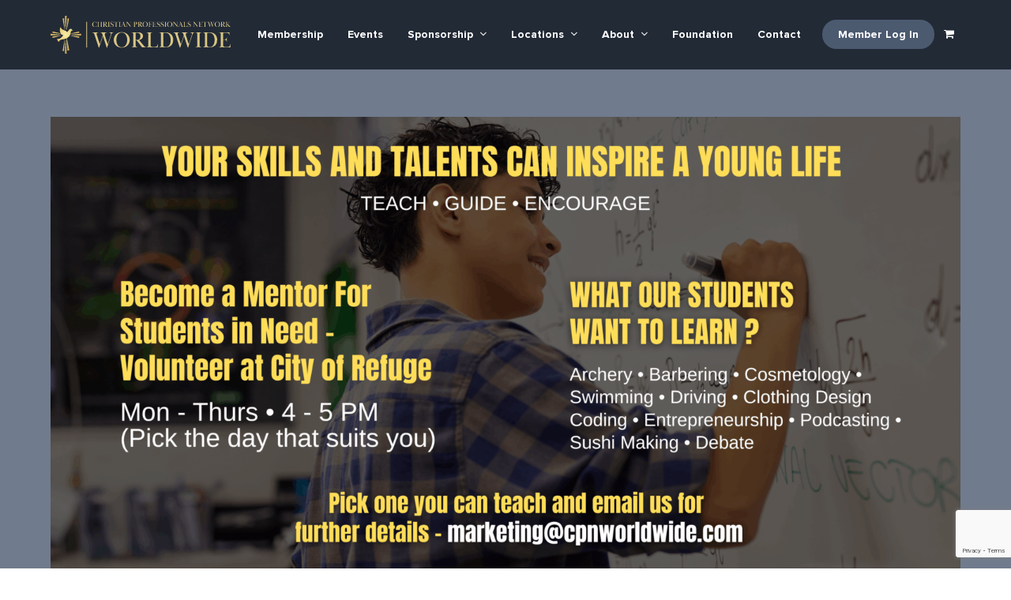

--- FILE ---
content_type: text/html; charset=UTF-8
request_url: https://cpnworldwide.com/
body_size: 29282
content:
<!DOCTYPE html>
<html dir="ltr" lang="en-US" prefix="og: https://ogp.me/ns#" class="wpex-color-scheme-default">
<head>
<meta charset="UTF-8">
<script>
var gform;gform||(document.addEventListener("gform_main_scripts_loaded",function(){gform.scriptsLoaded=!0}),document.addEventListener("gform/theme/scripts_loaded",function(){gform.themeScriptsLoaded=!0}),window.addEventListener("DOMContentLoaded",function(){gform.domLoaded=!0}),gform={domLoaded:!1,scriptsLoaded:!1,themeScriptsLoaded:!1,isFormEditor:()=>"function"==typeof InitializeEditor,callIfLoaded:function(o){return!(!gform.domLoaded||!gform.scriptsLoaded||!gform.themeScriptsLoaded&&!gform.isFormEditor()||(gform.isFormEditor()&&console.warn("The use of gform.initializeOnLoaded() is deprecated in the form editor context and will be removed in Gravity Forms 3.1."),o(),0))},initializeOnLoaded:function(o){gform.callIfLoaded(o)||(document.addEventListener("gform_main_scripts_loaded",()=>{gform.scriptsLoaded=!0,gform.callIfLoaded(o)}),document.addEventListener("gform/theme/scripts_loaded",()=>{gform.themeScriptsLoaded=!0,gform.callIfLoaded(o)}),window.addEventListener("DOMContentLoaded",()=>{gform.domLoaded=!0,gform.callIfLoaded(o)}))},hooks:{action:{},filter:{}},addAction:function(o,r,e,t){gform.addHook("action",o,r,e,t)},addFilter:function(o,r,e,t){gform.addHook("filter",o,r,e,t)},doAction:function(o){gform.doHook("action",o,arguments)},applyFilters:function(o){return gform.doHook("filter",o,arguments)},removeAction:function(o,r){gform.removeHook("action",o,r)},removeFilter:function(o,r,e){gform.removeHook("filter",o,r,e)},addHook:function(o,r,e,t,n){null==gform.hooks[o][r]&&(gform.hooks[o][r]=[]);var d=gform.hooks[o][r];null==n&&(n=r+"_"+d.length),gform.hooks[o][r].push({tag:n,callable:e,priority:t=null==t?10:t})},doHook:function(r,o,e){var t;if(e=Array.prototype.slice.call(e,1),null!=gform.hooks[r][o]&&((o=gform.hooks[r][o]).sort(function(o,r){return o.priority-r.priority}),o.forEach(function(o){"function"!=typeof(t=o.callable)&&(t=window[t]),"action"==r?t.apply(null,e):e[0]=t.apply(null,e)})),"filter"==r)return e[0]},removeHook:function(o,r,t,n){var e;null!=gform.hooks[o][r]&&(e=(e=gform.hooks[o][r]).filter(function(o,r,e){return!!(null!=n&&n!=o.tag||null!=t&&t!=o.priority)}),gform.hooks[o][r]=e)}});
</script>

<link rel="profile" href="http://gmpg.org/xfn/11">
<title>Christian Professional Network | Faith-Based Community</title>
	<style>img:is([sizes="auto" i], [sizes^="auto," i]) { contain-intrinsic-size: 3000px 1500px }</style>
	
		<!-- All in One SEO Pro 4.9.3 - aioseo.com -->
	<meta name="description" content="Join CPN Worldwide to grow your Christian professional circle. Engage in monthly networking events and serve your community. Become a member today!" />
	<meta name="robots" content="max-image-preview:large" />
	<link rel="canonical" href="https://cpnworldwide.com/" />
	<meta name="generator" content="All in One SEO Pro (AIOSEO) 4.9.3" />
		<meta property="og:locale" content="en_US" />
		<meta property="og:site_name" content="CPN Worldwide - Are you ready to grow your Christian circle?" />
		<meta property="og:type" content="website" />
		<meta property="og:title" content="Christian Professional Network | Faith-Based Community" />
		<meta property="og:description" content="Join CPN Worldwide to grow your Christian professional circle. Engage in monthly networking events and serve your community. Become a member today!" />
		<meta property="og:url" content="https://cpnworldwide.com/" />
		<meta name="twitter:card" content="summary_large_image" />
		<meta name="twitter:title" content="Christian Professional Network | Faith-Based Community" />
		<meta name="twitter:description" content="Join CPN Worldwide to grow your Christian professional circle. Engage in monthly networking events and serve your community. Become a member today!" />
		<script type="application/ld+json" class="aioseo-schema">
			{"@context":"https:\/\/schema.org","@graph":[{"@type":"BreadcrumbList","@id":"https:\/\/cpnworldwide.com\/#breadcrumblist","itemListElement":[{"@type":"ListItem","@id":"https:\/\/cpnworldwide.com#listItem","position":1,"name":"Home"}]},{"@type":"Organization","@id":"https:\/\/cpnworldwide.com\/#organization","name":"CPN Worldwide","description":"Are you ready to grow your Christian circle?","url":"https:\/\/cpnworldwide.com\/","logo":{"@type":"ImageObject","url":"https:\/\/cpnworldwide.com\/wp-content\/uploads\/2024\/05\/Footer-Logo.svg","@id":"https:\/\/cpnworldwide.com\/#organizationLogo"},"image":{"@id":"https:\/\/cpnworldwide.com\/#organizationLogo"}},{"@type":"WebPage","@id":"https:\/\/cpnworldwide.com\/#webpage","url":"https:\/\/cpnworldwide.com\/","name":"Christian Professional Network | Faith-Based Community","description":"Join CPN Worldwide to grow your Christian professional circle. Engage in monthly networking events and serve your community. Become a member today!","inLanguage":"en-US","isPartOf":{"@id":"https:\/\/cpnworldwide.com\/#website"},"breadcrumb":{"@id":"https:\/\/cpnworldwide.com\/#breadcrumblist"},"datePublished":"2024-03-06T21:23:09-05:00","dateModified":"2025-12-02T07:43:08-05:00"},{"@type":"WebSite","@id":"https:\/\/cpnworldwide.com\/#website","url":"https:\/\/cpnworldwide.com\/","name":"CPN Worldwide","description":"Are you ready to grow your Christian circle?","inLanguage":"en-US","publisher":{"@id":"https:\/\/cpnworldwide.com\/#organization"}}]}
		</script>
		<!-- All in One SEO Pro -->

<meta name="generator" content="Total WordPress Theme v5.12">
<meta name="viewport" content="width=device-width, initial-scale=1">
<link rel='dns-prefetch' href='//www.google.com' />
<link rel="alternate" type="application/rss+xml" title="CPN Worldwide &raquo; Feed" href="https://cpnworldwide.com/feed/" />
<link rel="alternate" type="application/rss+xml" title="CPN Worldwide &raquo; Comments Feed" href="https://cpnworldwide.com/comments/feed/" />
<link rel="alternate" type="text/calendar" title="CPN Worldwide &raquo; iCal Feed" href="https://cpnworldwide.com/events-calendar/?ical=1" />
<link rel="alternate" type="application/rss+xml" title="CPN Worldwide &raquo; Home Comments Feed" href="https://cpnworldwide.com/sample-page/feed/" />
<link rel="preload" href="https://cpnworldwide.com/wp-content/themes/Total/assets/lib/ticons/fonts/ticons.woff2" type="font/woff2" as="font" crossorigin><link rel="preload" href="https://cpnworldwide.wpenginepowered.com/wp-content/uploads/2024/03/Baskerville-Display-PT.woff2" type="font/woff2" as="font" crossorigin><link rel="preload" href="https://cpnworldwide.wpenginepowered.com/wp-content/uploads/2024/03/ProximaNovaRegular.woff2" type="font/woff2" as="font" crossorigin><link rel="preload" href="https://cpnworldwide.wpenginepowered.com/wp-content/uploads/2024/03/ProximaNovaBold.woff2" type="font/woff2" as="font" crossorigin>		<!-- This site uses the Google Analytics by MonsterInsights plugin v9.11.1 - Using Analytics tracking - https://www.monsterinsights.com/ -->
							<script src="//www.googletagmanager.com/gtag/js?id=G-B6354F99T9"  data-cfasync="false" data-wpfc-render="false" async></script>
			<script data-cfasync="false" data-wpfc-render="false">
				var mi_version = '9.11.1';
				var mi_track_user = true;
				var mi_no_track_reason = '';
								var MonsterInsightsDefaultLocations = {"page_location":"https:\/\/cpnworldwide.com\/","page_referrer":"http:\/\/cpnworldwide.com"};
								MonsterInsightsDefaultLocations.page_location = window.location.href;
								if ( typeof MonsterInsightsPrivacyGuardFilter === 'function' ) {
					var MonsterInsightsLocations = (typeof MonsterInsightsExcludeQuery === 'object') ? MonsterInsightsPrivacyGuardFilter( MonsterInsightsExcludeQuery ) : MonsterInsightsPrivacyGuardFilter( MonsterInsightsDefaultLocations );
				} else {
					var MonsterInsightsLocations = (typeof MonsterInsightsExcludeQuery === 'object') ? MonsterInsightsExcludeQuery : MonsterInsightsDefaultLocations;
				}

								var disableStrs = [
										'ga-disable-G-B6354F99T9',
									];

				/* Function to detect opted out users */
				function __gtagTrackerIsOptedOut() {
					for (var index = 0; index < disableStrs.length; index++) {
						if (document.cookie.indexOf(disableStrs[index] + '=true') > -1) {
							return true;
						}
					}

					return false;
				}

				/* Disable tracking if the opt-out cookie exists. */
				if (__gtagTrackerIsOptedOut()) {
					for (var index = 0; index < disableStrs.length; index++) {
						window[disableStrs[index]] = true;
					}
				}

				/* Opt-out function */
				function __gtagTrackerOptout() {
					for (var index = 0; index < disableStrs.length; index++) {
						document.cookie = disableStrs[index] + '=true; expires=Thu, 31 Dec 2099 23:59:59 UTC; path=/';
						window[disableStrs[index]] = true;
					}
				}

				if ('undefined' === typeof gaOptout) {
					function gaOptout() {
						__gtagTrackerOptout();
					}
				}
								window.dataLayer = window.dataLayer || [];

				window.MonsterInsightsDualTracker = {
					helpers: {},
					trackers: {},
				};
				if (mi_track_user) {
					function __gtagDataLayer() {
						dataLayer.push(arguments);
					}

					function __gtagTracker(type, name, parameters) {
						if (!parameters) {
							parameters = {};
						}

						if (parameters.send_to) {
							__gtagDataLayer.apply(null, arguments);
							return;
						}

						if (type === 'event') {
														parameters.send_to = monsterinsights_frontend.v4_id;
							var hookName = name;
							if (typeof parameters['event_category'] !== 'undefined') {
								hookName = parameters['event_category'] + ':' + name;
							}

							if (typeof MonsterInsightsDualTracker.trackers[hookName] !== 'undefined') {
								MonsterInsightsDualTracker.trackers[hookName](parameters);
							} else {
								__gtagDataLayer('event', name, parameters);
							}
							
						} else {
							__gtagDataLayer.apply(null, arguments);
						}
					}

					__gtagTracker('js', new Date());
					__gtagTracker('set', {
						'developer_id.dZGIzZG': true,
											});
					if ( MonsterInsightsLocations.page_location ) {
						__gtagTracker('set', MonsterInsightsLocations);
					}
										__gtagTracker('config', 'G-B6354F99T9', {"forceSSL":"true","link_attribution":"true"} );
										window.gtag = __gtagTracker;										(function () {
						/* https://developers.google.com/analytics/devguides/collection/analyticsjs/ */
						/* ga and __gaTracker compatibility shim. */
						var noopfn = function () {
							return null;
						};
						var newtracker = function () {
							return new Tracker();
						};
						var Tracker = function () {
							return null;
						};
						var p = Tracker.prototype;
						p.get = noopfn;
						p.set = noopfn;
						p.send = function () {
							var args = Array.prototype.slice.call(arguments);
							args.unshift('send');
							__gaTracker.apply(null, args);
						};
						var __gaTracker = function () {
							var len = arguments.length;
							if (len === 0) {
								return;
							}
							var f = arguments[len - 1];
							if (typeof f !== 'object' || f === null || typeof f.hitCallback !== 'function') {
								if ('send' === arguments[0]) {
									var hitConverted, hitObject = false, action;
									if ('event' === arguments[1]) {
										if ('undefined' !== typeof arguments[3]) {
											hitObject = {
												'eventAction': arguments[3],
												'eventCategory': arguments[2],
												'eventLabel': arguments[4],
												'value': arguments[5] ? arguments[5] : 1,
											}
										}
									}
									if ('pageview' === arguments[1]) {
										if ('undefined' !== typeof arguments[2]) {
											hitObject = {
												'eventAction': 'page_view',
												'page_path': arguments[2],
											}
										}
									}
									if (typeof arguments[2] === 'object') {
										hitObject = arguments[2];
									}
									if (typeof arguments[5] === 'object') {
										Object.assign(hitObject, arguments[5]);
									}
									if ('undefined' !== typeof arguments[1].hitType) {
										hitObject = arguments[1];
										if ('pageview' === hitObject.hitType) {
											hitObject.eventAction = 'page_view';
										}
									}
									if (hitObject) {
										action = 'timing' === arguments[1].hitType ? 'timing_complete' : hitObject.eventAction;
										hitConverted = mapArgs(hitObject);
										__gtagTracker('event', action, hitConverted);
									}
								}
								return;
							}

							function mapArgs(args) {
								var arg, hit = {};
								var gaMap = {
									'eventCategory': 'event_category',
									'eventAction': 'event_action',
									'eventLabel': 'event_label',
									'eventValue': 'event_value',
									'nonInteraction': 'non_interaction',
									'timingCategory': 'event_category',
									'timingVar': 'name',
									'timingValue': 'value',
									'timingLabel': 'event_label',
									'page': 'page_path',
									'location': 'page_location',
									'title': 'page_title',
									'referrer' : 'page_referrer',
								};
								for (arg in args) {
																		if (!(!args.hasOwnProperty(arg) || !gaMap.hasOwnProperty(arg))) {
										hit[gaMap[arg]] = args[arg];
									} else {
										hit[arg] = args[arg];
									}
								}
								return hit;
							}

							try {
								f.hitCallback();
							} catch (ex) {
							}
						};
						__gaTracker.create = newtracker;
						__gaTracker.getByName = newtracker;
						__gaTracker.getAll = function () {
							return [];
						};
						__gaTracker.remove = noopfn;
						__gaTracker.loaded = true;
						window['__gaTracker'] = __gaTracker;
					})();
									} else {
										console.log("");
					(function () {
						function __gtagTracker() {
							return null;
						}

						window['__gtagTracker'] = __gtagTracker;
						window['gtag'] = __gtagTracker;
					})();
									}
			</script>
							<!-- / Google Analytics by MonsterInsights -->
		<link rel='stylesheet' id='js_composer_front-css' href='https://cpnworldwide.com/wp-content/plugins/js_composer/assets/css/js_composer.min.css?ver=7.4' media='all' />
<link rel='stylesheet' id='aioseo/css/src/vue/standalone/blocks/table-of-contents/global.scss-css' href='https://cpnworldwide.com/wp-content/plugins/all-in-one-seo-pack-pro/dist/Pro/assets/css/table-of-contents/global.e90f6d47.css?ver=4.9.3' media='all' />
<link rel='stylesheet' id='aioseo/css/src/vue/standalone/blocks/pro/recipe/global.scss-css' href='https://cpnworldwide.com/wp-content/plugins/all-in-one-seo-pack-pro/dist/Pro/assets/css/recipe/global.67a3275f.css?ver=4.9.3' media='all' />
<link rel='stylesheet' id='aioseo/css/src/vue/standalone/blocks/pro/product/global.scss-css' href='https://cpnworldwide.com/wp-content/plugins/all-in-one-seo-pack-pro/dist/Pro/assets/css/product/global.61066cfb.css?ver=4.9.3' media='all' />
<style id='woocommerce-inline-inline-css'>
.woocommerce form .form-row .required { visibility: visible; }
</style>
<link rel='stylesheet' id='parent-style-css' href='https://cpnworldwide.com/wp-content/themes/Total/style.css?ver=5.12' media='all' />
<link rel='stylesheet' id='wpex-woocommerce-css' href='https://cpnworldwide.com/wp-content/themes/Total/assets/css/frontend/woocommerce.css?ver=5.12' media='all' />
<link rel='stylesheet' id='wpex-the-events-calendar-css' href='https://cpnworldwide.com/wp-content/themes/Total/assets/css/wpex-the-events-calendar.css?ver=6.8.3' media='all' />
<link rel='stylesheet' id='ticons-css' href='https://cpnworldwide.com/wp-content/themes/Total/assets/lib/ticons/css/ticons.min.css?ver=1.0.1' media='all' />
<link rel='stylesheet' id='wpex-style-css' href='https://cpnworldwide.com/wp-content/themes/total-child-theme/style.css?ver=5.12' media='all' />
<link rel='stylesheet' id='wpex-mobile-menu-breakpoint-max-css' href='https://cpnworldwide.com/wp-content/themes/Total/assets/css/wpex-mobile-menu-breakpoint-max.css?ver=5.12' media='only screen and (max-width:1024px)' />
<link rel='stylesheet' id='wpex-mobile-menu-breakpoint-min-css' href='https://cpnworldwide.com/wp-content/themes/Total/assets/css/wpex-mobile-menu-breakpoint-min.css?ver=5.12' media='only screen and (min-width:1025px)' />
<link rel='stylesheet' id='wpex-wpbakery-css' href='https://cpnworldwide.com/wp-content/themes/Total/assets/css/frontend/wpbakery.css?ver=5.12' media='all' />
<link rel='stylesheet' id='vcex-shortcodes-css' href='https://cpnworldwide.com/wp-content/themes/Total/assets/css/vcex-shortcodes.css?ver=5.12' media='all' />
<link rel='stylesheet' id='gravity_forms_theme_reset-css' href='https://cpnworldwide.com/wp-content/plugins/gravityforms/assets/css/dist/gravity-forms-theme-reset.min.css?ver=2.9.25' media='all' />
<link rel='stylesheet' id='gravity_forms_theme_foundation-css' href='https://cpnworldwide.com/wp-content/plugins/gravityforms/assets/css/dist/gravity-forms-theme-foundation.min.css?ver=2.9.25' media='all' />
<link rel='stylesheet' id='gravity_forms_theme_framework-css' href='https://cpnworldwide.com/wp-content/plugins/gravityforms/assets/css/dist/gravity-forms-theme-framework.min.css?ver=2.9.25' media='all' />
<link rel='stylesheet' id='gravity_forms_orbital_theme-css' href='https://cpnworldwide.com/wp-content/plugins/gravityforms/assets/css/dist/gravity-forms-orbital-theme.min.css?ver=2.9.25' media='all' />
<link rel='stylesheet' id='wpex-gravity-forms-css' href='https://cpnworldwide.com/wp-content/themes/Total/assets/css/wpex-gravity-forms.css?ver=5.12' media='all' />
<script src="https://cpnworldwide.com/wp-content/plugins/google-analytics-for-wordpress/assets/js/frontend-gtag.min.js?ver=9.11.1" id="monsterinsights-frontend-script-js" async data-wp-strategy="async"></script>
<script data-cfasync="false" data-wpfc-render="false" id='monsterinsights-frontend-script-js-extra'>var monsterinsights_frontend = {"js_events_tracking":"true","download_extensions":"doc,pdf,ppt,zip,xls,docx,pptx,xlsx","inbound_paths":"[{\"path\":\"\\\/go\\\/\",\"label\":\"affiliate\"},{\"path\":\"\\\/recommend\\\/\",\"label\":\"affiliate\"}]","home_url":"https:\/\/cpnworldwide.com","hash_tracking":"false","v4_id":"G-B6354F99T9"};</script>
<script src="https://cpnworldwide.com/wp-includes/js/jquery/jquery.min.js?ver=3.7.1" id="jquery-core-js"></script>
<script src="https://cpnworldwide.com/wp-includes/js/jquery/jquery-migrate.min.js?ver=3.4.1" id="jquery-migrate-js"></script>
<script src="https://cpnworldwide.com/wp-content/plugins/woocommerce/assets/js/jquery-blockui/jquery.blockUI.min.js?ver=2.7.0-wc.10.4.3" id="wc-jquery-blockui-js" data-wp-strategy="defer"></script>
<script id="wc-add-to-cart-js-extra">
var wc_add_to_cart_params = {"ajax_url":"\/wp-admin\/admin-ajax.php","wc_ajax_url":"\/?wc-ajax=%%endpoint%%","i18n_view_cart":"View cart","cart_url":"https:\/\/cpnworldwide.com\/cart\/","is_cart":"","cart_redirect_after_add":"no"};
</script>
<script src="https://cpnworldwide.com/wp-content/plugins/woocommerce/assets/js/frontend/add-to-cart.min.js?ver=10.4.3" id="wc-add-to-cart-js" data-wp-strategy="defer"></script>
<script src="https://cpnworldwide.com/wp-content/plugins/woocommerce/assets/js/js-cookie/js.cookie.min.js?ver=2.1.4-wc.10.4.3" id="wc-js-cookie-js" defer data-wp-strategy="defer"></script>
<script id="woocommerce-js-extra">
var woocommerce_params = {"ajax_url":"\/wp-admin\/admin-ajax.php","wc_ajax_url":"\/?wc-ajax=%%endpoint%%","i18n_password_show":"Show password","i18n_password_hide":"Hide password"};
</script>
<script src="https://cpnworldwide.com/wp-content/plugins/woocommerce/assets/js/frontend/woocommerce.min.js?ver=10.4.3" id="woocommerce-js" defer data-wp-strategy="defer"></script>
<script src="https://cpnworldwide.com/wp-content/plugins/js_composer/assets/js/vendors/woocommerce-add-to-cart.js?ver=7.4" id="vc_woocommerce-add-to-cart-js-js"></script>
<script id="WCPAY_ASSETS-js-extra">
var wcpayAssets = {"url":"https:\/\/cpnworldwide.com\/wp-content\/plugins\/woocommerce-payments\/dist\/"};
</script>
<script defer='defer' src="https://cpnworldwide.com/wp-content/plugins/gravityforms/js/jquery.json.min.js?ver=2.9.25" id="gform_json-js"></script>
<script id="gform_gravityforms-js-extra">
var gf_field_checkbox = {"strings":{"selected":"All choices are selected.","deselected":"All choices are unselected."}};
var gf_global = {"gf_currency_config":{"name":"U.S. Dollar","symbol_left":"$","symbol_right":"","symbol_padding":"","thousand_separator":",","decimal_separator":".","decimals":2,"code":"USD"},"base_url":"https:\/\/cpnworldwide.com\/wp-content\/plugins\/gravityforms","number_formats":[],"spinnerUrl":"https:\/\/cpnworldwide.com\/wp-content\/plugins\/gravityforms\/images\/spinner.svg","version_hash":"761718d3fe7c1b8e50afdbe4b2ee5d01","strings":{"newRowAdded":"New row added.","rowRemoved":"Row removed","formSaved":"The form has been saved.  The content contains the link to return and complete the form."}};
var gform_i18n = {"datepicker":{"days":{"monday":"Mo","tuesday":"Tu","wednesday":"We","thursday":"Th","friday":"Fr","saturday":"Sa","sunday":"Su"},"months":{"january":"January","february":"February","march":"March","april":"April","may":"May","june":"June","july":"July","august":"August","september":"September","october":"October","november":"November","december":"December"},"firstDay":1,"iconText":"Select date"}};
var gf_legacy_multi = {"1":""};
var gform_gravityforms = {"strings":{"invalid_file_extension":"This type of file is not allowed. Must be one of the following:","delete_file":"Delete this file","in_progress":"in progress","file_exceeds_limit":"File exceeds size limit","illegal_extension":"This type of file is not allowed.","max_reached":"Maximum number of files reached","unknown_error":"There was a problem while saving the file on the server","currently_uploading":"Please wait for the uploading to complete","cancel":"Cancel","cancel_upload":"Cancel this upload","cancelled":"Cancelled","error":"Error","message":"Message"},"vars":{"images_url":"https:\/\/cpnworldwide.com\/wp-content\/plugins\/gravityforms\/images"}};
</script>
<script defer='defer' src="https://cpnworldwide.com/wp-content/plugins/gravityforms/js/gravityforms.min.js?ver=2.9.25" id="gform_gravityforms-js"></script>
<script defer='defer' src="https://cpnworldwide.com/wp-content/plugins/gravityforms/assets/js/dist/utils.min.js?ver=48a3755090e76a154853db28fc254681" id="gform_gravityforms_utils-js"></script>
<script></script><link rel="https://api.w.org/" href="https://cpnworldwide.com/wp-json/" /><link rel="alternate" title="JSON" type="application/json" href="https://cpnworldwide.com/wp-json/wp/v2/pages/2" /><link rel="EditURI" type="application/rsd+xml" title="RSD" href="https://cpnworldwide.com/xmlrpc.php?rsd" />
<link rel='shortlink' href='https://cpnworldwide.com/' />
<link rel="alternate" title="oEmbed (JSON)" type="application/json+oembed" href="https://cpnworldwide.com/wp-json/oembed/1.0/embed?url=https%3A%2F%2Fcpnworldwide.com%2F" />
<link rel="alternate" title="oEmbed (XML)" type="text/xml+oembed" href="https://cpnworldwide.com/wp-json/oembed/1.0/embed?url=https%3A%2F%2Fcpnworldwide.com%2F&#038;format=xml" />
<!-- Google Tag Manager -->
<script>(function(w,d,s,l,i){w[l]=w[l]||[];w[l].push({'gtm.start':
new Date().getTime(),event:'gtm.js'});var f=d.getElementsByTagName(s)[0],
j=d.createElement(s),dl=l!='dataLayer'?'&l='+l:'';j.async=true;j.src=
'https://www.googletagmanager.com/gtm.js?id='+i+dl;f.parentNode.insertBefore(j,f);
})(window,document,'script','dataLayer','GTM-T2ZQN5Q3');</script>
<!-- End Google Tag Manager -->



<script>(function(w,d,s,l,i){w[l]=w[l]||[];w[l].push({'gtm.start':
new Date().getTime(),event:'gtm.js'});var f=d.getElementsByTagName(s)[0],
j=d.createElement(s),dl=l!='dataLayer'?'&dataLayer='+l:'';j.async=true;j.src=
'https://www.googletagmanager.com/gtm.js?id='+i+dl;f.parentNode.insertBefore(j,f);
})(window,document,'script','dataLayer','G-29TSCSQTF6');</script>
<meta name="google-site-verification" content="eynUOJw4cUdfKZk-Qg_fqA9FSXrTkyUN895w4yZxUI0" />


<script>(function(){var pp=document.createElement('script'), ppr=document.getElementsByTagName('script')[0]; stid='S1VVbnZlbXlXdjhxcWpGOWdwUi8vQT09';pp.type='text/javascript'; pp.async=true; pp.src=('https:' == document.location.protocol ? 'https://' : 'http://') + 's01.live2support.com/dashboardv2/chatwindow/'; ppr.parentNode.insertBefore(pp, ppr);})();</script>



<meta name="et-api-version" content="v1"><meta name="et-api-origin" content="https://cpnworldwide.com"><link rel="https://theeventscalendar.com/" href="https://cpnworldwide.com/wp-json/tribe/tickets/v1/" /><meta name="tec-api-version" content="v1"><meta name="tec-api-origin" content="https://cpnworldwide.com"><link rel="alternate" href="https://cpnworldwide.com/wp-json/tribe/events/v1/" />	<noscript><style>.woocommerce-product-gallery{ opacity: 1 !important; }</style></noscript>
	<script>
 jQuery(document).ready(function() {
 jQuery('.sponsorship-radio-buttons input.gfield-choice-input').on('change', function() {
                // Get the selected value of radio-1
                var selectedValue = jQuery(this).val();

                // If the selected value is "Presenting-Sponsor"
                if (selectedValue === 'Presenting-Sponsor') {
                    // Find the radio button with the same value in radio-2 and select it
                    jQuery('.sponsorship-amount-radio-buttons input.gfield-choice-input[value="Presenting-Sponsor|10000"]').prop('checked', true);
                } 
				else if (selectedValue === 'Diamond-Sponsor') {
                    // Find the radio button with the same value in radio-2 and select it
                    jQuery('.sponsorship-amount-radio-buttons input.gfield-choice-input[value="Diamond-Sponsor|5000"]').prop('checked', true);
                }
                else if (selectedValue === 'Platinum-Sponsor') {
                    // Find the radio button with the same value in radio-2 and select it
                    jQuery('.sponsorship-amount-radio-buttons input.gfield-choice-input[value="Platinum-Sponsor|2500"]').prop('checked', true);
                } 
				else if (selectedValue === 'Gold-Sponsor') {
                    // Find the radio button with the same value in radio-2 and select it
                    jQuery('.sponsorship-amount-radio-buttons input.gfield-choice-input[value="Gold-Sponsor|1000"]').prop('checked', true);
                } 				
            });
			
			jQuery('.sponsorship-amount-radio-buttons input.gfield-choice-input').on('change', function() {
                // Get the selected value of radio-1
                var selectedValueVV = jQuery(this).val();

                // If the selected value is "Presenting-Sponsor"
                if (selectedValueVV === 'Presenting-Sponsor|10000') {
                    // Find the radio button with the same value in radio-2 and select it
                    jQuery('.sponsorship-radio-buttons input.gfield-choice-input[value="Presenting-Sponsor"]').prop('checked', true);
                } 
				else if (selectedValueVV === 'Diamond-Sponsor|5000') {
                    // Find the radio button with the same value in radio-2 and select it
                    jQuery('.sponsorship-radio-buttons input.gfield-choice-input[value="Diamond-Sponsor"]').prop('checked', true);
                }
                else if (selectedValueVV === 'Platinum-Sponsor|2500') {
                    // Find the radio button with the same value in radio-2 and select it
                    jQuery('.sponsorship-radio-buttons input.gfield-choice-input[value="Platinum-Sponsor"]').prop('checked', true);
                } 
				else if (selectedValueVV === 'Gold-Sponsor|1000') {
                    // Find the radio button with the same value in radio-2 and select it
                    jQuery('.sponsorship-radio-buttons input.gfield-choice-input[value="Gold-Sponsor"]').prop('checked', true);
                } 	
				else if (selectedValueVV === 'Bronze-Sponsor|500') {
                    // Find the radio button with the same value in radio-2 and select it
                    jQuery('.sponsorship-radio-buttons input.gfield-choice-input').prop('checked', false);
                } 	
            });
});
</script>



<script type="text/javascript">

    var widgetAPI = widgetAPI || {'logo_url':'https://cpnworldwide.com/wp-content/uploads/2024/03/CPNW-Logo-Long.svg','iframe_src':'https://cpnw.affnetz.com/login?iframe_flag=1&iframe_hide_flag=1'}, widgetLoadStart = new Date();

// Attach variables to the window object

    window.widgetAPI = widgetAPI;

    window.widgetLoadStart = widgetLoadStart;

(function() {

        var s1 = document.createElement("script"),

            s0 = document.getElementsByTagName("script")[0];

        s1.async = true;

        s1.src = 'https://cdn.affnetz.com/loginWidget.js';

        s1.charset = 'UTF-8';

        s1.setAttribute('crossorigin', '*');

        s0.parentNode.insertBefore(s1, s0);

    })();

</script><noscript><style>body:not(.content-full-screen) .wpex-vc-row-stretched[data-vc-full-width-init="false"]{visibility:visible;}</style></noscript><link rel="icon" href="https://cpnworldwide.com/wp-content/uploads/2024/05/CPN-Favicon.png" sizes="32x32" />
<link rel="icon" href="https://cpnworldwide.com/wp-content/uploads/2024/05/CPN-Favicon.png" sizes="192x192" />
<link rel="apple-touch-icon" href="https://cpnworldwide.com/wp-content/uploads/2024/05/CPN-Favicon.png" />
<meta name="msapplication-TileImage" content="https://cpnworldwide.com/wp-content/uploads/2024/05/CPN-Favicon.png" />
		<style id="wp-custom-css">
			h1.vcex-heading{font-family:"BaskervilleDisplayPT";font-weight:600;font-size:72px;color:#4c5a70;line-height:1.11;margin-bottom:10px}h2.vcex-heading{font-family:"BaskervilleDisplayPT";font-weight:600;font-size:60px;color:#4c5a70;line-height:1.11;margin-bottom:10px}h3.vcex-heading{font-family:"BaskervilleDisplayPT";font-weight:600;font-size:42px;color:#4c5a70;line-height:1.11;margin-bottom:10px}h4.vcex-heading{font-family:"BaskervilleDisplayPT";font-weight:600;font-size:32px;color:#4c5a70;line-height:1.11;margin-bottom:10px}ul,ol{margin-left:18px}#sidr-main.sidr-right{z-index:9999}#content ul li,#content ol li{margin-bottom:15px}#site-header-inner{width:100%}.footer-contact-icons{display:flex;gap:35px;justify-content:center}.text-center{text-align:center!important}.gform_confirmation_message{background:#ffffff;border-left:4px solid #d9c684;color:#222a36;font-size:18px}.gform_wrapper .gfield input{background-color:transparent;color:#ffffff;border:0px;border-bottom:1px solid #ffffff;border-radius:0px;padding-left:0px}.gform_wrapper .gform_footer{margin-top:40px}.gform_wrapper input.gform_button{border-radius:25px !important;box-shadow:0 1px 3px 0 rgba(0,0,0,0.2)!important;background-color:#D9C683 !important;color:#222a36 !important;font-weight:600 !important;font-size:16px !important;padding:10px 20px}.gform_wrapper input.gform_button:hover{opacity:0.7!important}.cpn-overlay-row span.wpex-bg-overlay{background-size:cover}/*****************Application Form CSS Start************************/.summary-details{padding:25px;border-radius:20px;box-shadow:0 3px 6px 0 rgba(0,0,0,0.16);background-color:#f3efe7;max-width:600px;margin:auto}.summary-head{font-size:24px;font-weight:bold;text-align:center;color:#4c5a70;margin-bottom:10px}.summary-details-inner{max-width:300px;margin:auto;text-align:center}.summary-title{font-size:18px;font-weight:bold;line-height:1.22;color:#4c5a70;margin-bottom:5px}.summary-description>span{display:block}.order-total{padding-top:5px;margin-top:5px;border-top:1px solid #4c5a70;font-size:18px;font-weight:bold;color:#4c5a70}.order-total>.total-amount{font-size:24px}.quarterly-formula-field{visibility:hidden!important;height:0px!important}.p-FieldLabel{margin-left:0px !important}.Input,.p-FauxInput{font-size:16px;color:#777;background-color:transparent;border:0px;border-bottom:1px solid #222222;border-radius:0px;box-shadow:none;padding-left:0px}.gform_required_legend{display:none}.gfield .gform-field-label{font-size:16px;font-weight:bold;line-height:1.25;color:#4c5a70}.gfield_html h4{font-size:32px;color:#4c5a70;margin:0px}.gfield_html p{margin-top:20px;margin-bottom:40px}.gfield_html a{color:#4c5a70;text-decoration:underline}.gfield_html .form-divider{width:100px;display:block;border-bottom:3px solid #d9c684}.application-form .gfield--type-section{border-bottom:1px dashed #4c5a70;margin-bottom:30px}.application-form .gfield input,.application-form .gfield select{font-size:16px;color:#777;background-color:transparent;border:0px;border-bottom:1px solid #222222;border-radius:0px;box-shadow:none}.application-form .ginput_container_date input{width:100%}.gform_wrapper .gfield .gfield_radio,.gform_wrapper .gfield .gfield_checkbox{flex-direction:row;flex-wrap:wrap}.gform_wrapper .gfield_radio .gchoice,.gform_wrapper .gfield_checkbox .gchoice{width:calc(25% - 12px)}.gform_wrapper .gfield_radio .gchoice .gform-field-label{color:#000000}.gform_wrapper .gfield_radio .gchoice .gform-field-label .sub-label{display:block;margin-top:5px}.gform_wrapper .gfield_radio .gchoice .gform-field-label .sub-label-inner{display:block}.gform_wrapper .gfield_radio .gchoice .gform-field-label .sub-label-inner>sub{display:block;font-size:14px;font-weight:100;margin-top:5px}.gform_wrapper .gfield_radio input[type="radio"],.gform_wrapper .gfield_checkbox input[type=checkbox]{position:relative;border:2px solid #4c5a70 !important;border-radius:3px !important;background:none;cursor:pointer;line-height:0;margin:0;outline:0;padding:0 !important;vertical-align:text-top;height:20px;width:20px;-webkit-appearance:none;opacity:.5}.gform_wrapper .gfield_radio input[type="radio"]:hover,.gform_wrapper .gfield_checkbox input[type=checkbox]:hover{opacity:1}.gform_wrapper .gfield_radio input[type="radio"]:checked,.gform_wrapper .gfield_checkbox input[type=checkbox]:checked{background-color:#4c5a70!important;opacity:1}.gform_wrapper .gfield_radio input[type="radio"]:checked + label{color:#4c5a70}.gform_wrapper .gfield_radio input[type="radio"]:before,.gform_wrapper .gfield_checkbox input[type=checkbox]:before{content:'';position:absolute;right:50%;top:50%;width:4px;height:10px;border:solid #FFF;border-width:0 2px 2px 0;border-radius:0px;background:#4c5a70;margin:-1px -1px 0 -1px;transform:rotate(45deg) translate(-50%,-50%);z-index:2}.type-text-block{margin-bottom:40px}.application-form-footer-text{max-width:580px;margin:auto;margin-top:80px;text-align:center}.application-form_wrapper .gform_footer{justify-content:center;margin-top:30px}.application-form_wrapper .gform_footer .gform_button{background-color:#4c5a70 !important;color:#ffffff !important;min-width:300px}@media screen and (max-width:1024px){.gform_wrapper .gfield_radio .gchoice,.gform_wrapper .gfield_checkbox .gchoice{width:calc(50% - 12px)}}@media screen and (max-width:767px){.gform_wrapper .gfield_radio .gchoice,.gform_wrapper .gfield_checkbox .gchoice{width:100%}}@media screen and (min-width:640px){.application-form .gravity-form-grid-2{grid-column:span 2}.application-form .gravity-form-grid-5{grid-column:span 5}.application-form .gravity-form-grid-7{grid-column:span 7}.application-form .gravity-form-grid-10{grid-column:span 10}.application-form .gfield--input-type-address .ginput_complex{display:grid;grid-template-columns:repeat(12,1fr);column-gap:40px}.application-form .gfield--input-type-address .ginput_complex .address_line_1{grid-column:span 5;width:100%}.application-form .gfield--input-type-address .ginput_complex .address_city{grid-column:span 3;width:100%}.application-form .gfield--input-type-address .ginput_complex .address_state{grid-column:span 2;width:100%}.application-form .gfield--input-type-address .ginput_complex .address_zip{grid-column:span 2;width:100%}}/*****************Application Form CSS END************************/.gfield.event-total-amount{padding:25px;border-radius:20px;box-shadow:0 3px 6px 0 rgba(0,0,0,0.16);background-color:#ffffff;max-width:600px;margin:auto}.gfield.event-total-amount label.gform-field-label{font-size:24px;font-weight:bold;text-align:center;color:#4c5a70;margin-bottom:10px;justify-content:center}.gfield.event-total-amount .ginput_product_price_wrapper{border-top:1px solid #222a36}.gfield.event-total-amount .ginput_product_price_wrapper>.gform-field-label{display:none}.gfield.event-total-amount .ginput_product_price_wrapper>.ginput_product_price{font-size:24px;border-bottom:0px;font-weight:bold;color:#4c5a70;text-align:center;padding-top:10px}.news-letter-inner-col>.vc_column-inner>.wpb_wrapper{display:flex;flex-wrap:wrap;justify-content:center;gap:20px;row-gap:20px}.footer-contact-icons a.phone-icons,.footer-contact-icons a.mail-icon{padding-left:28px;position:relative}.footer-contact-icons a.phone-icons:before{content:'';width:20px;height:20px;background:url(/wp-content/uploads/2024/04/Icon-awesome-phone-alt.png);background-size:cover;position:absolute;top:0px;left:0px}.footer-contact-icons a.mail-icon:before{content:'';width:21px;height:16px;background:url(/wp-content/uploads/2024/04/Icon-feather-mail.png);background-size:cover;position:absolute;top:0px;left:0px;bottom:0px;margin:auto}.footer-box.col-1{margin-bottom:10px!important}.footer-box ul.menu li.menu-item{padding:6px 0;border-bottom:0px;text-align:center}.footer-widget .widget-title{margin-bottom:5px}.footer-box ul.menu{margin-top:5px}.footer-box ul.menu li.menu-item:first-child{padding:10px 0 6px}.footer-box .wpex-social-btn{border:2px solid #fff;border-radius:50%}.footer-box .wpex-fa-social-widget li.wpex-inline-block{margin-bottom:10px}.footer-box.col-6{margin-top:20px}.footer-box .wpex-social-btn:hover{background:#d9c684;border-color:#d9c684;color:#222a36}.vc_row-fluid.global_newsletter_section{box-shadow:0 -5px 10px 0 rgba(0,0,0,0.1)}form.custom-width-form{max-width:470px;margin:auto}.global_newsletter_form .gfield--type-submit{width:100px;margin:auto}.global_newsletter_form .gform_footer{margin-top:0px}.global_newsletter_form .gfield input[type="text"],.global_newsletter_form .gfield input[type="email"],.global_newsletter_form .gfield input[type="tel"]{color:#ffffff !important;font-size:16px !important;background-color:transparent !important;border:0px !important;border-bottom:1px solid #ffffff !important;border-radius:0px !important;padding-left:0px !important;line-height:normal !important}.global_newsletter_form .gfield--type-html{color:#ffffff;font-size:14px;margin-top:-25px;margin-bottom:20px}.gform_wrapper.global_newsletter_form_wrapper .gfield_checkbox .gchoice{width:auto}.gform_wrapper.global_newsletter_form_wrapper .gfield_checkbox input[type=checkbox]{border:2px solid #ffffff !important}.gform_wrapper.global_newsletter_form_wrapper .gfield_checkbox input[type=checkbox]:checked{background-color:#d9c683 !important;border:2px solid #d9c683 !important}.gform_wrapper.global_newsletter_form_wrapper .gfield_checkbox input[type=checkbox]:checked:before{border:solid #4c5a70;background:#d9c683;border-width:0 2px 2px 0}.gform_wrapper.global_newsletter_form_wrapper .gfield .gform-field-label{color:#ffffff;font-weight:normal}.gform-theme--foundation .global_newsletter_form .gform_fields{column-gap:30px}.gform_wrapper.global_newsletter_form_wrapper .gform_footer{justify-content:center}.gform_wrapper.global_newsletter_form_wrapper .gform_footer .gform_button{width:130px!important}.global_newsletter_form .gfield input[type=submit]{background:#d9c684 !important;color:#222a36 !important;font-weight:600 !important;font-size:16px !important;border-radius:25px !important;line-height:normal !important;padding:9px 20px}.global_newsletter_form .gfield input[type=submit]:hover{opacity:0.7!important}::-webkit-input-placeholder{opacity:1}::-moz-placeholder{opacity:1}:-ms-input-placeholder{opacity:1}:-moz-placeholder{opacity:1}.gform_validation_errors,.global_newsletter_form_wrapper .gform_validation_errors{display:none!important}.gform-theme--framework.global_newsletter_form_wrapper .gfield_validation_message,.gform_wrapper .gfield_validation_message{color:#d9c684}li.menu-button.menu-item{margin-right:0px!important}.main-navigation-ul li.menu-button.menu-item:hover .link-inner{background:#d9c684;color:#222a36}.main-navigation-ul li.menu-button.menu-item .link-inner{padding:10px 20px}.wpex-dropdown-top-border .main-navigation-ul .menu-item .sub-menu{backdrop-filter:blur(10px);-webkit-backdrop-filter:blur(15px);background-color:rgb(34 42 54 / 35%)}.main-navigation-ul .sub-menu .menu-item a{border-color:transparent}.main-navigation-ul .sub-menu .current-menu-item>a,.main-navigation-ul .sub-menu .menu-item a:hover{background:transparent}#sidr-main{backdrop-filter:blur(10px);-webkit-backdrop-filter:blur(15px);background-color:rgb(34 42 54 / 35%)!important}.sidr-class-dropdown-menu li{border:0px!important}.follow-social-icons-row{position:absolute;right:-225px;left:auto;top:32%;transform:rotate(270deg);display:flex;align-items:center;flex-direction:row;width:600px}.follow-social-heading-col{width:calc(100% - 200px)}.follow-social-icons-col{width:200px}.follow-social-heading-col>.vc_column-inner>.wpb_wrapper{display:flex;flex-direction:row;align-items:center}.home-banner-follow-text h4{color:#ffffff;font-weight:400;text-transform:uppercase;font-size:18px;font-family:"BaskervilleDisplayPT";letter-spacing:2px}.follow-social-icons-row .wpex-social-btns{transform:rotate(90deg);flex-direction:column}.follow-social-icons-row a.wpex-social-btn{border-width:2px}.follow-social-icons-row a.wpex-social-btn:hover{border-color:#d9c684}.vcex-heading.our_vision_heading{margin-top:-70px;position:relative}.our_vision_sub_heading{margin-top:50px}.our_vision_image .vcex-image-inner:before{content:'';width:100%;height:200px;position:absolute;bottom:0px;left:0px;opacity:0.9;background-image:linear-gradient(to bottom,rgba(34,42,54,0),#222a36)}#footer-widgets{max-width:960px;margin:auto}.theme-button,.color-button,input[type="submit"],button:where([type="submit"],[type="reset"]),.button,.added_to_cart{box-shadow:0 1px 3px 0 rgba(0,0,0,0.2)}.align-items-center{align-items:center!important}.box-shadow-image img.vcex-image-img{box-shadow:0 5px 10px 0 rgba(0,0,0,0.1)}.home-icon-heading-list{max-width:450px}.vcex-image-grid-wrap .vcex-loadmore{margin-top:-40px;position:relative}.vcex-image-grid-wrap .vcex-loadmore:before{content:"";height:2px;background-color:#4c5a70;position:absolute;width:100%;left:0px;top:20px;z-index:1}.vcex-image-grid-wrap .vcex-loadmore .vcex-loadmore-button{z-index:2;position:relative}.vcex-image-grid-wrap .vcex-loadmore:after{content:"";background-image:linear-gradient(to bottom,rgba(255,255,255,0),#fff);height:150px;position:absolute;width:100%;left:0px;bottom:20px;z-index:1}.vcex-testimonials-grid .testimonial-entry{flex-direction:column-reverse;justify-content:flex-end;align-items:center;text-align:center}.vcex-testimonials-grid .testimonial-caret{display:none}.vcex-testimonials-grid .testimonial-entry-thumb{margin-right:0px}.vcex-testimonials-grid .testimonial-entry-thumb img{border:solid 3px #fff;border-radius:40px}.vcex-testimonials-grid .testimonial-entry-content{margin-top:-40px;padding-top:50px;padding-bottom:30px;border-radius:5px;box-shadow:0 5px 10px 0 rgba(0,0,0,0.1);background-color:#fff}.vcex-testimonials-grid .testimonial-entry-bottom{position:relative;z-index:1}.vcex-testimonials-grid .testimonial-entry-title{font-size:18px;font-weight:bold;line-height:1.28;color:#4c5a70}.vcex-image-inner.overlay-parent-title-center .overlay-title-center .title{font-family:"BaskervilleDisplayPT";font-size:32px;font-weight:bold;line-height:1.19;text-align:center;color:#fff;text-transform:capitalize}.vcex-image-inner.overlay-parent-title-center .overlay-title-center .overlay-bg{background-color:#222a36}.vc_row.form-blur-row{-webkit-backdrop-filter:blur(10px);backdrop-filter:blur(10px);box-shadow:0 5px 20px 0 rgba(0,0,0,0.1);background-color:rgba(34,42,54,0.5)!important}.vcex-icon-box.contact-icon-box .vcex-icon-box-symbol{padding:8px;background-color:#d9c684;border-radius:50%;width:30px;height:30px;display:flex;align-items:center;justify-content:center}.contact-social-links-wrapper .vcex-social-links a.wpex-social-btn{border-width:2px}.contact-social-links-wrapper .vcex-social-links a.wpex-social-btn:hover{border-color:#d9c684}.contact-social-links-wrapper>.vc_column-inner>.wpb_wrapper{display:flex;flex-wrap:wrap;align-items:center}.contact-social-links-wrapper>.vc_column-inner>.wpb_wrapper>.wpb_text_column{width:295px;margin-top:10px;margin-bottom:10px}.contact-social-links-wrapper>.vc_column-inner>.wpb_wrapper>.vc_separator{width:calc(100% - 520px)}.contact-social-links-wrapper>.vc_column-inner>.wpb_wrapper>.vcex-social-links{width:200px}.box-shadow-column{box-shadow:0 5px 20px 0 rgba(0,0,0,0.2)}.custom-column-width{max-width:660px;padding:40px}.overlay-image-text .overlay-title-bottom{top:0;background-color:rgba(34,42,54,0.5);display:flex;align-items:flex-end;justify-content:flex-end;-webkit-text-stroke:1px #d9c684;font-family:BaskervilleDisplayPT;font-size:105px;line-height:1.2;font-weight:500;color:transparent;text-align:left;padding-left:12%}.location-wrapper>.vc_column-inner>.wpb_wrapper{display:flex;flex-wrap:wrap;gap:50px;row-gap:50px;justify-content:center}.location-wrapper .vcex-image-banner{width:calc(33% - 30px);border-radius:10px;box-shadow:0 5px 10px 0 rgba(0,0,0,0.2)}.location-wrapper .vcex-image-banner .vcex-ib-img{transform:scale(1.08)}.location-wrapper .vcex-image-banner .vcex-ib-overlay-bg{opacity:1 !important;background-image:linear-gradient(to bottom,rgba(34,42,54,0) 50%,#222a36);background-color:transparent !important}.location-wrapper .vcex-image-banner .vcex-ib-content-wrap{align-items:flex-end}.location-wrapper .vcex-image-banner .vcex-ib-title{display:inline;padding-left:30px;position:relative}.location-wrapper .vcex-image-banner .vcex-ib-title:before{content:'';background-image:url(/wp-content/uploads/2024/04/Icon-material-location-on.svg);background-size:cover;display:block;width:21px;height:30px;position:absolute;left:0;top:5px}.vcex-navbar-inner{padding-top:10px;padding-bottom:10px}.vcex-navbar-inner>a.vcex-navbar-link{margin-left:5px;margin-bottom:5px;padding-top:5px !important;padding-bottom:0px !important}.sponsors-overlay-image .vcex-image-inner{overflow:hidden;border-radius:10px;box-shadow:0 5px 10px 0 rgba(0,0,0,0.2)}.sponsors-overlay-image .overlay-title-bottom{font-family:BaskervilleDisplayPT;font-size:24px;font-weight:bold;line-height:1.33;color:#d9c684;padding-top:25px;padding-bottom:25px;background-color:#4c5a70}.sponsor-form-box{padding:40px 40px 30px;border-radius:20px;box-shadow:0 5px 10px 0 rgba(0,0,0,0.1);border:solid 1px #c9c9c9;margin-top:40px;position:relative}.sponsor-form-box:before{content:"\f00c";font-family:ticons;font-size:14px;color:#ffffff;background-color:#ffffff;border:1px solid #777777;display:flex;justify-content:center;align-items:center;width:25px;height:25px;text-align:center;border-radius:15px;position:absolute;left:15px;top:15px}.sponsor-form-box:active:before,.sponsor-form-box:focus:before,.sponsor-form-box:hover:before{background-color:#777777}.sponsor-form-box .vcex-feature-box-content .vcex-feature-box-heading{font-size:32px;color:#4c5a70}.sponsor-form-box .vcex-feature-box-content .sponser-sub-head{font-size:18px;letter-spacing:1.8px;text-transform:uppercase}.vcex-icon-box.sponsor-icon-box{justify-content:center}.vcex-icon-box.sponsor-icon-box .vcex-icon-box-text{flex-grow:0}.vcex-icon-box.sponsor-icon-box .vcex-icon-box-text .vcex-icon-box-heading{margin-bottom:0px}.single-tribe_events #content-wrap{max-width:100%;width:100%}.single-tribe_events #tribe-events-pg-template{background-color:#f3efe7 !important;max-width:100% !important;padding:0px !important}.single-tribe_events #tribe-events-pg-template #tribe-events-content{margin-bottom:0px!important}.tribe-events-custom-single-wrapper{display:flex;flex-wrap:wrap;padding-bottom:80px}.tribe-events-custom-single-wrapper .tribe-events-custom-single-image-column{width:calc(50% - 50px);background-color:#4c5a70;padding:50px;margin-right:50px}.tribe-events-custom-single-wrapper .tribe-events-custom-single-image-column img{width:100%;max-width:520px;border-radius:10px;box-shadow:0 0 20px 0 rgba(0,0,0,0.5);margin-left:auto}.tribe-events-custom-single-wrapper .tribe-events-custom-single-details-column{padding:60px 50px;width:50%}.tribe-events-custom-single-wrapper .tribe-events-custom-single-details-column .tribe-events-custom-single-details-column-inner{max-width:600px;margin-right:auto;margin-left:0px}.tribe-events-single-event-title{font-family:BaskervilleDisplayPT;font-size:42px;line-height:1.17;color:#4c5a70;margin-bottom:25px}.tribe-events-detail-row{margin-bottom:20px}.tribe-events-custom-single-non-profit-info{display:flex;flex-wrap:wrap;gap:40px;row-gap:20px}.event-block-label{font-family:BaskervilleDisplayPT;font-size:18px;font-weight:bold;color:#4c5a70;margin-bottom:5px}.tribe-events-custom-single-btn-wrapper a.theme-button{margin-right:15px;margin-bottom:15px;min-width:150px}.event-not-found{text-align:center}.tribe-events-custom-single-wrapper .tribe-events-custom-single-image-column .tribe-events-custom-single-image,.event-card .event-image{position:relative}.tribe-events-custom-single-wrapper .tribe-events-custom-single-image-column .tribe-events-custom-single-image span.sold_out_text{color:#d9c684;border:5px solid #d9c684;font-size:5vw;font-weight:800;padding:1vw 2vw;transform:rotate(-23deg);border-radius:15px;text-transform:uppercase;letter-spacing:-1px}.tribe-events-custom-single-wrapper .tribe-events-custom-single-image-column .tribe-events-custom-single-image .sold_out_badge{position:absolute;width:100%;height:100%;max-width:520px;right:0px;top:0px;background:rgba(0,0,0,0.4);display:flex;align-items:center;justify-content:center}.event-card .event-image .sold_out_badge{position:absolute;width:100%;height:100%;max-width:520px;right:0px;top:0px;background:rgba(0,0,0,0.4);display:flex;align-items:center;justify-content:center}.event-card .event-image span.sold_out_text{color:#d9c684;border:5px solid #d9c684;font-size:25px;font-weight:800;padding:10px 15px;transform:rotate(-23deg);border-radius:15px;text-transform:uppercase;letter-spacing:-1px}.event-tickets .tribe-common-h4{font-family:BaskervilleDisplayPT;font-size:18px!important;font-weight:bold;color:#4c5a70;margin-bottom:5px}#tribe-tickets__tickets-form{padding:0px;background:transparent;border:0px}.event-tickets .tribe-tickets__tickets-buy.tribe-common-c-btn{background:#d9c684 !important;color:#222a36 !important;font-weight:600 !important;font-size:16px !important;border-radius:25px !important;line-height:normal !important;padding:12px 20px!important;opacity:1}.event-tickets .tribe-tickets__tickets-buy.tribe-common-c-btn:disabled{opacity:0.4}.tribe-common .tribe-common-h7,.tribe-common .tribe-common-h8,.event-tickets .tribe-tickets__tickets-item-extra-price .tribe-tickets__tickets-sale-price{color:#4c5a70;font-size:14px!important}.event-tickets .tribe-tickets__form input[type=number].tribe-tickets__tickets-item-quantity-number-input{color:#4c5a70;font-size:16px!important}.tribe-events-custom-single-website-url a{color:#4c5a70}.tribe-events-custom-single-website-url a:hover{color:#d9c684}.tribe-tickets__attendee-tickets-footer .tribe-tickets__attendee-tickets-footer-cart-button{margin-right:15px;padding:11px 20px!important}.tribe-checkout-backlinks .tribe-checkout-backlink{margin-right:10px}.cart-collaterals .wc-proceed-to-checkout .button{margin-bottom:20px}@media screen and (max-width:1460px){.main-navigation-ul>.menu-item>a>.link-inner{padding-left:4px;padding-right:4px}}@media screen and (max-width:1360px){.main-navigation-ul>.menu-item>a>.link-inner{font-size:14px!important}}@media screen and (max-width:1260px){#site-logo .logo-img{height:40px}}@media screen and (max-width:1240px){.main-navigation-ul .link-inner,.main-navigation-ul li.menu-button.menu-item .link-inner{padding:10px 20px}h3.our_vision_heading{font-size:32px!important}}@media screen and (max-width:1160px){h2,h2.vcex-heading{font-size:55px!important}.main-navigation-ul>.menu-item>a>.link-inner{font-size:12px !important}#site-logo .logo-img{height:30px;/* Edited */}}@media screen and (max-width:1024px){h3,h3.vcex-heading,.follow-network-heading{font-size:34px!important}.vcex-image-inner.overlay-parent-title-center .overlay-title-center .title{font-size:24px}.sponsors-overlay-image .overlay-title-bottom{font-size:20px!important;padding-top:15px!important;padding-bottom:15px!important}}@media screen and (max-width:1024px)and (min-width:960px){.vcex-image-inner.overlay-parent-title-center .overlay-title-center .title{font-size:24px}}@media screen and (max-width:959px){h3.our_vision_heading{margin-top:-55px;font-size:26px!important}h2,h2.vcex-heading{font-size:48px!important}h3,h3.vcex-heading,.follow-network-heading{font-size:30px !important}.tribe-events-single-event-title{font-size:32px}}@media screen and (max-width:959px)and (min-width:768px){.vcex-image-inner.overlay-parent-title-center .overlay-title-center .title{font-size:22px}}@media screen and (max-width:767px){.follow-social-icons-row{right:-250px}.vc_row .home-banner-row{padding-top:60px!important}.home-banner-empty-space{height:40px!important}.tribe-events-custom-single-wrapper .tribe-events-custom-single-image-column,.tribe-events-custom-single-wrapper .tribe-events-custom-single-details-column{width:100%;margin-right:0px}.tribe-events-custom-single-wrapper{padding-bottom:0px}.column-has-margin-right>.vc_column-inner{margin-right:0px!important}.overlay-image-text .overlay-title-bottom{font-size:60px!important}.news-letter-inner-col>.vc_column-inner>.wpb_wrapper{justify-content:center}}@media screen and (min-width:641px){.gform-theme--foundation .gform_fields{-moz-column-gap:40px;column-gap:40px}}@media screen and (max-width:479px){h2,h2.vcex-heading{font-size:40px!important}h3,h3.vcex-heading{font-size:24px !important}h4.vcex-heading{font-size:28px}.overlay-image-text .overlay-title-bottom{font-size:36px!important}}#site-logo .logo-img{max-width:80% !important;/* Edited */}/* Hide the custom message text field label and input from checkout and event page */.tribe-tickets__attendee__field[data-field-label*="Thank you for joining our Experiential Luncheon"],.tribe-tickets__attendee__field label[for*="Thank you for joining our Experiential Luncheon"],.tribe-tickets__attendee__field input[name*="Thank you for joining our Experiential Luncheon"]{display:none !important}		</style>
		<style type="text/css" data-type="vc_shortcodes-custom-css">.vc_custom_1723066624310{padding-top: 60px !important;padding-bottom: 20px !important;}.vc_custom_1713814589676{padding-top: 60px !important;padding-bottom: 20px !important;background-color: #222a36 !important;}.vc_custom_1713814605816{padding-top: 70px !important;padding-bottom: 40px !important;}.vc_custom_1713814624065{padding-top: 80px !important;padding-bottom: 60px !important;background-color: #222933 !important;background-position: center !important;background-repeat: no-repeat !important;background-size: cover !important;}.vc_custom_1739828164753{padding-top: 40px !important;padding-right: 40px !important;padding-left: 40px !important;}.vc_custom_1735764678733{padding-right: 40px !important;padding-left: 40px !important;}.vc_custom_1713473593850{padding-bottom: 20px !important;}.vc_custom_1713776005051{margin-bottom: 15px !important;}</style><noscript><style> .wpb_animate_when_almost_visible { opacity: 1; }</style></noscript><style data-type="wpex-css" id="wpex-css">/*CUSTOM FONTS*/@font-face{font-family:'BaskervilleDisplayPT';src:url(https://cpnworldwide.wpenginepowered.com/wp-content/uploads/2024/03/Baskerville-Display-PT.woff2) format('woff2');font-weight:400;font-style:normal;font-display:swap}/*CUSTOM FONTS*/@font-face{font-family:'ProximaNova';src:url(https://cpnworldwide.wpenginepowered.com/wp-content/uploads/2024/03/ProximaNovaRegular.woff2) format('woff2');font-weight:400;font-style:normal;font-display:swap}@font-face{font-family:'ProximaNova';src:url(https://cpnworldwide.wpenginepowered.com/wp-content/uploads/2024/03/ProximaNovaBold.woff2) format('woff2');font-weight:600;font-style:normal;font-display:swap}/*TYPOGRAPHY*/body{font-family:"ProximaNova";font-weight:400;font-size:16px;color:#222222;line-height:1.38}:root{--wpex-btn-font-weight:700;--wpex-btn-font-size:16px;--wpex-btn-line-height:1.25}.main-navigation-ul .link-inner{font-weight:700;font-size:16px;text-transform:capitalize}.main-navigation-ul .sub-menu .link-inner{font-weight:400}:root{--wpex-heading-font-family:"BaskervilleDisplayPT";--wpex-heading-font-weight:600}.theme-heading{font-family:"BaskervilleDisplayPT";font-weight:600;color:#4c5a70;margin-bottom:10px}.vcex-heading{font-family:"BaskervilleDisplayPT";font-weight:600;margin-bottom:10px}h1,.wpex-h1{font-family:"BaskervilleDisplayPT";font-weight:600;font-size:72px;color:#4c5a70;line-height:1.17;margin-bottom:10px}h2,.wpex-h2{font-family:"BaskervilleDisplayPT";font-weight:600;font-size:60px;color:#4c5a70;line-height:1.17;margin-bottom:10px}h3,.wpex-h3{font-family:"BaskervilleDisplayPT";font-weight:600;font-size:36px;color:#4c5a70;line-height:1.11;margin-bottom:10px}.footer-widget .widget-title{font-family:"ProximaNova"}/*ADVANCED STYLING CSS*/:root{--wpex-bold:600}/*CUSTOMIZER STYLING*/:root{--wpex-accent:#d9c684;--wpex-accent-alt:#d9c684;--wpex-on-accent:#ffffff;--wpex-on-accent-alt:#ffffff;--wpex-accent-alt:#4c5a70;--wpex-btn-padding:10px 20px;--wpex-btn-border-radius:40px;--wpex-btn-color:#ffffff;--wpex-hover-btn-color:#222a36;--wpex-btn-bg:#4c5a70;--wpex-hover-btn-bg:#d9c684;--wpex-vc-column-inner-margin-bottom:40px}:root,.boxed-main-layout.wpex-responsive #wrap{--wpex-container-width:1240px}.header-padding{padding-top:20px;padding-bottom:20px}#site-header{background-color:#222a36}#site-header-sticky-wrapper{background-color:#222a36}#site-header-sticky-wrapper.is-sticky #site-header{background-color:#222a36}.boxed-main-layout #site-header-sticky-wrapper.is-sticky #site-header{background-color:#222a36}.footer-has-reveal #site-header{background-color:#222a36}#searchform-header-replace{background-color:#222a36}.wpex-has-vertical-header #site-header{background-color:#222a36}#site-navigation-wrap{--wpex-main-nav-gutter:15px;--wpex-main-nav-link-color:#ffffff;--wpex-hover-main-nav-link-color:#ffffff;--wpex-active-main-nav-link-color:#ffffff;--wpex-hover-main-nav-link-color:#d9c684;--wpex-active-main-nav-link-color:#d9c684;--wpex-dropmenu-bg:#222a36;--wpex-dropmenu-caret-bg:#222a36;--wpex-dropmenu-border-color:#222a36;--wpex-dropmenu-caret-border-color:#222a36;--wpex-megamenu-divider-color:#222a36;--wpex-dropmenu-link-color:#ffffff;--wpex-hover-dropmenu-link-color:#d9c684;--wpex-hover-dropmenu-link-bg:#222a36;--wpex-active-dropmenu-link-color:#d9c684;--wpex-active-hover-dropmenu-link-color:#d9c684;--wpex-active-dropmenu-link-bg:#222a36;--wpex-active-hover-dropmenu-link-bg:#222a36}#mobile-menu{--wpex-link-color:#ffffff;--wpex-hover-link-color:#ffffff;--wpex-hover-link-color:#d9c684}#sidr-main,.sidr-class-dropdown-menu ul{background-color:#222a36}#sidr-main{--wpex-border-main:#222a36;color:#ffffff;--wpex-link-color:#ffffff;--wpex-text-2:#ffffff;--wpex-hover-link-color:#d9c684}#footer-callout-wrap{padding-top:0px;padding-bottom:0px;border-top-width:0px;border-bottom-width:0px}#footer-inner{padding-top:60px;padding-bottom:30px}#footer{--wpex-surface-1:#222a36;background-color:#222a36;color:#ffffff;--wpex-heading-color:#ffffff;--wpex-text-2:#ffffff;--wpex-text-3:#ffffff;--wpex-text-4:#ffffff;--wpex-border-main:#d9c684;--wpex-heading-color:#ffffff;--wpex-link-color:#ffffff;--wpex-hover-link-color:#ffffff;--wpex-hover-link-color:#d9c684}.footer-widget .widget-title{color:#ffffff;text-align:center}.footer-widget{padding-bottom:30px}.footer-box.col-1{width:100%}.footer-box.col-2{width:33%}.footer-box.col-3{width:33%}.footer-box.col-4{width:33%}.footer-box.col-5{width:100%}</style></head>

<body class="home wp-singular page-template-default page page-id-2 wp-custom-logo wp-embed-responsive wp-theme-Total wp-child-theme-total-child-theme theme-Total woocommerce-no-js tribe-no-js tec-no-tickets-on-recurring tec-no-rsvp-on-recurring wpex-theme wpex-responsive full-width-main-layout has-composer wpex-live-site site-full-width content-full-width sidebar-widget-icons hasnt-overlay-header page-header-disabled wpex-antialiased wpex-mobile-toggle-menu-icon_buttons has-mobile-menu wpex-no-js wpb-js-composer js-comp-ver-7.4 vc_responsive tribe-theme-Total">

	
<a href="#content" class="skip-to-content wpex-absolute wpex-opacity-0 wpex-no-underline">Skip to content</a>

	
	<span data-ls_id="#site_top" tabindex="-1"></span>
	<div id="outer-wrap" class="wpex-overflow-clip">

		
		<div id="wrap" class="wpex-clr">

			

	<header id="site-header" class="header-one fixed-scroll wpex-z-99 has-sticky-dropshadow custom-bg dyn-styles wpex-print-hidden wpex-relative wpex-clr">

		
		<div id="site-header-inner" class="header-one-inner header-padding container wpex-relative wpex-h-100 wpex-py-30 wpex-clr">
<div id="site-logo" class="site-branding header-one-logo logo-padding wpex-table">
	<div id="site-logo-inner" class="wpex-table-cell wpex-align-middle wpex-clr"><a id="site-logo-link" href="https://cpnworldwide.com/" rel="home" class="main-logo"><img src="https://cpnworldwide.com/wp-content/uploads/2024/03/CPNW-Logo-Long.svg" alt="CPN Worldwide" class="logo-img" data-no-retina data-skip-lazy fetchpriority="high"></a></div>

</div>

<div id="site-navigation-wrap" class="navbar-style-one navbar-fixed-height wpex-flush-dropdowns wpex-dropdown-top-border wpex-stretch-megamenus hide-at-mm-breakpoint wpex-clr wpex-print-hidden">
	<nav id="site-navigation" class="navigation main-navigation main-navigation-one wpex-clr" aria-label="Main menu"><ul id="menu-header-menus" class="main-navigation-ul dropdown-menu wpex-dropdown-menu wpex-dropdown-menu--onhover wpex-dropdown-menu--animate"><li id="menu-item-55" class="menu-item menu-item-type-post_type menu-item-object-page menu-item-55"><a href="https://cpnworldwide.com/membership/"><span class="link-inner">Membership</span></a></li>
<li id="menu-item-52" class="menu-item menu-item-type-post_type menu-item-object-page menu-item-52"><a href="https://cpnworldwide.com/events/"><span class="link-inner">Events</span></a></li>
<li id="menu-item-330" class="menu-item menu-item-type-custom menu-item-object-custom menu-item-has-children dropdown menu-item-330"><a href="#"><span class="link-inner">Sponsorship <span class="nav-arrow top-level"><span class="nav-arrow__icon ticon ticon-angle-down" aria-hidden="true"></span></span></span></a>
<ul class="sub-menu">
	<li id="menu-item-331" class="menu-item menu-item-type-post_type menu-item-object-page menu-item-331"><a href="https://cpnworldwide.com/sponsors/"><span class="link-inner">Sponsors</span></a></li>
</ul>
</li>
<li id="menu-item-54" class="menu-item menu-item-type-post_type menu-item-object-page menu-item-has-children dropdown menu-item-54"><a href="https://cpnworldwide.com/locations/"><span class="link-inner">Locations <span class="nav-arrow top-level"><span class="nav-arrow__icon ticon ticon-angle-down" aria-hidden="true"></span></span></span></a>
<ul class="sub-menu">
	<li id="menu-item-1946" class="menu-item menu-item-type-post_type menu-item-object-page menu-item-1946"><a href="https://cpnworldwide.com/atlanta-events-2/"><span class="link-inner">Atlanta Events</span></a></li>
	<li id="menu-item-1947" class="menu-item menu-item-type-post_type menu-item-object-page menu-item-1947"><a href="https://cpnworldwide.com/tampa-events-2/"><span class="link-inner">Tampa Events</span></a></li>
	<li id="menu-item-1948" class="menu-item menu-item-type-post_type menu-item-object-page menu-item-1948"><a href="https://cpnworldwide.com/online-events-2/"><span class="link-inner">Online Events</span></a></li>
</ul>
</li>
<li id="menu-item-50" class="menu-item menu-item-type-post_type menu-item-object-page menu-item-has-children dropdown menu-item-50"><a href="https://cpnworldwide.com/about/"><span class="link-inner">About <span class="nav-arrow top-level"><span class="nav-arrow__icon ticon ticon-angle-down" aria-hidden="true"></span></span></span></a>
<ul class="sub-menu">
	<li id="menu-item-1036" class="menu-item menu-item-type-post_type menu-item-object-page menu-item-1036"><a href="https://cpnworldwide.com/about/"><span class="link-inner">About Us</span></a></li>
	<li id="menu-item-333" class="menu-item menu-item-type-post_type menu-item-object-page menu-item-333"><a href="https://cpnworldwide.com/non-profit/"><span class="link-inner">Non-Profit</span></a></li>
	<li id="menu-item-220" class="menu-item menu-item-type-post_type menu-item-object-page menu-item-220"><a href="https://cpnworldwide.com/about/frequently-asked-questions/"><span class="link-inner">Q &#038; A</span></a></li>
</ul>
</li>
<li id="menu-item-53" class="menu-item menu-item-type-post_type menu-item-object-page menu-item-53"><a href="https://cpnworldwide.com/foundation/"><span class="link-inner">Foundation</span></a></li>
<li id="menu-item-51" class="menu-item menu-item-type-post_type menu-item-object-page menu-item-51"><a href="https://cpnworldwide.com/contact/"><span class="link-inner">Contact</span></a></li>
<li id="menu-item-814" class="menu-button menu-item menu-item-type-custom menu-item-object-custom menu-item-814"><a href="#" class="donate-button"><span class="link-inner">Member Log In</span></a></li>
<li class="woo-menu-icon menu-item wpex-menu-extra wcmenucart-toggle-drop_down toggle-cart-widget"><a href="https://cpnworldwide.com/cart/" class="wcmenucart wcmenucart-items-0" role="button" aria-expanded="false" aria-label="Your cart" aria-controls="current-shop-items-dropdown"><span class="link-inner"><span class="wcmenucart-count wpex-relative"><span class="wcmenucart-icon"><span class="ticon ticon-shopping-cart" aria-hidden="true"></span></span><span class="wcmenucart-text">Cart</span><span class="wcmenucart-details count t-bubble">0</span></span></span></a></li><li class="menu-item wpex-mm-menu-item"><a href="https://cpnworldwide.com/cart/"><span class="link-inner"><span class="wpex-cart-link wpex-inline-block"><span class="wpex-cart-link__items wpex-flex wpex-items-center"><span class="wpex-cart-link__icon wpex-flex wpex-items-center wpex-mr-10"><span class="ticon ticon-shopping-cart" aria-hidden="true"></span></span><span class="wpex-cart-link__count">0 Items</span><span class="wpex-cart-link__dash wpex-mx-5 wpex-hidden">&#45;</span><span class="wpex-cart-link__price wpex-hidden"></span></span></span></span></a></li></ul></nav>
</div>


<div id="mobile-menu" class="wpex-mobile-menu-toggle show-at-mm-breakpoint wpex-flex wpex-items-center wpex-absolute wpex-top-50 -wpex-translate-y-50 wpex-right-0">
	<div class="wpex-inline-flex wpex-items-center">
						<a href="#" class="mobile-menu-toggle" role="button" aria-label="Toggle mobile menu" aria-expanded="false"><span class="mobile-menu-toggle__icon wpex-flex"><span class="wpex-hamburger-icon wpex-hamburger-icon--inactive wpex-hamburger-icon--animate" aria-hidden="true"><span></span></span></span></a>			</div>
</div>
<div id="current-shop-items-dropdown" class="header-drop-widget header-drop-widget--colored-top-border header-drop-widget--animate wpex-invisible wpex-opacity-0 wpex-absolute wpex-translate-Z-0 wpex-text-initial wpex-z-10000 wpex-top-100 wpex-right-0 wpex-surface-1 wpex-text-2">
	<div id="current-shop-items-inner">
		<div class="widget woocommerce widget_shopping_cart"><span class="widgettitle screen-reader-text">Cart</span><div class="widget_shopping_cart_content"></div></div>	</div>
</div></div>

		
	</header>



			
			<main id="main" class="site-main wpex-clr">

				
	<div id="content-wrap" class="container wpex-clr">

		
		<div id="primary" class="content-area wpex-clr">

			
			<div id="content" class="site-content wpex-clr">

				
				
<article id="single-blocks" class="single-page-article wpex-clr">
<div class="single-page-content single-content entry wpex-clr"><div class="wpb-content-wrapper"><div class="vc_row wpb_row vc_row-fluid wpb_animate_when_almost_visible wpb_fadeIn fadeIn vc_custom_1723066624310 wpex-has-overlay wpex-relative wpex-vc-full-width-row wpex-vc-full-width-row--centered"><div class="wpex-bg-overlay-wrap wpex-absolute wpex-inset-0 wpex-rounded-inherit"><span class="wpex-bg-overlay color wpex-absolute wpex-inset-0 wpex-rounded-inherit wpex-opacity-60 wpex-bg-black wpex-mix-blend-color" style="background-color:#4c5a70;opacity:80%;"></span></div><div class="wpb_column vc_column_container vc_col-sm-12"><div class="vc_column-inner"><div class="wpb_wrapper"><figure class="vcex-image vcex-module textcenter"><div class="vcex-image-inner wpex-relative wpex-inline-block"><img width="2560" height="1280" src="https://cpnworldwide.com/wp-content/uploads/2025/11/aq-scaled.png" class="vcex-image-img wpex-align-middle" alt="" loading="lazy" decoding="async" srcset="https://cpnworldwide.com/wp-content/uploads/2025/11/aq-scaled.png 2560w, https://cpnworldwide.com/wp-content/uploads/2025/11/aq-300x150.png 300w, https://cpnworldwide.com/wp-content/uploads/2025/11/aq-1024x512.png 1024w, https://cpnworldwide.com/wp-content/uploads/2025/11/aq-768x384.png 768w, https://cpnworldwide.com/wp-content/uploads/2025/11/aq-1536x768.png 1536w" sizes="auto, (max-width: 2560px) 100vw, 2560px" /></div></figure><style> style="height:20px;"</style><div class="vcex-spacing wpex-w-100 wpex-clear" style="height:20px;"></div><div class="theme-button-wrap textcenter wpex-clr"><a href="https://cpnworldwide.com/event/mentor-a-child/" class="vcex-button theme-button large align-center inline"><span class="vcex-button-inner theme-button-inner">Find Out More</span></a></div> <style> style="height:20px;"</style><div class="vcex-spacing wpex-w-100 wpex-clear" style="height:20px;"></div><figure class="vcex-image vcex-module textcenter"><div class="vcex-image-inner wpex-relative wpex-inline-block"><img width="1414" height="960" src="https://cpnworldwide.com/wp-content/uploads/2025/12/Screenshot-2025-12-02-at-15.43.22.png" class="vcex-image-img wpex-align-middle" alt="" loading="lazy" decoding="async" srcset="https://cpnworldwide.com/wp-content/uploads/2025/12/Screenshot-2025-12-02-at-15.43.22.png 1414w, https://cpnworldwide.com/wp-content/uploads/2025/12/Screenshot-2025-12-02-at-15.43.22-300x204.png 300w, https://cpnworldwide.com/wp-content/uploads/2025/12/Screenshot-2025-12-02-at-15.43.22-1024x695.png 1024w, https://cpnworldwide.com/wp-content/uploads/2025/12/Screenshot-2025-12-02-at-15.43.22-768x521.png 768w, https://cpnworldwide.com/wp-content/uploads/2025/12/Screenshot-2025-12-02-at-15.43.22-600x407.png 600w" sizes="auto, (max-width: 1414px) 100vw, 1414px" /></div></figure><figure class="vcex-image vcex-module textcenter"><div class="vcex-image-inner wpex-relative wpex-inline-block"><img width="1402" height="918" src="https://cpnworldwide.com/wp-content/uploads/2025/12/Screenshot-2025-12-02-at-16.37.55.png" class="vcex-image-img wpex-align-middle" alt="" loading="lazy" decoding="async" srcset="https://cpnworldwide.com/wp-content/uploads/2025/12/Screenshot-2025-12-02-at-16.37.55.png 1402w, https://cpnworldwide.com/wp-content/uploads/2025/12/Screenshot-2025-12-02-at-16.37.55-300x196.png 300w, https://cpnworldwide.com/wp-content/uploads/2025/12/Screenshot-2025-12-02-at-16.37.55-1024x670.png 1024w, https://cpnworldwide.com/wp-content/uploads/2025/12/Screenshot-2025-12-02-at-16.37.55-768x503.png 768w, https://cpnworldwide.com/wp-content/uploads/2025/12/Screenshot-2025-12-02-at-16.37.55-600x393.png 600w" sizes="auto, (max-width: 1402px) 100vw, 1402px" /></div></figure>
	<div style="color:#ffffff;font-size:24px;text-align:center;line-height:1.21;width:880px;" class="wpb_text_column has-custom-color wpex-child-inherit-color wpex-max-w-100 wpex-mx-auto wpb_content_element  vc_custom_1739828164753" >
		<div class="wpb_wrapper">
			<h2>Are You Ready To <span style="color: #d9c684;">Grow Your Christian Circle?</span></h2>

		</div>
	</div>
<div class="vc_row wpb_row vc_inner vc_row-fluid hidden-desktop"><div class="wpb_column vc_column_container vc_col-sm-12"><div class="vc_column-inner"><div class="wpb_wrapper"><style> style="height:20px;"</style><div class="vcex-spacing wpex-w-100 wpex-clear" style="height:20px;"></div><div class="theme-button-wrap textcenter wpex-clr"><a href="/membership/" class="vcex-button theme-button align-center inline wpex-flex-shrink-0 hidden-desktop" style="background:#d9c684;padding-top:10px;padding-right:30px;padding-bottom:10px;padding-left:30px;color:#222a36;margin-right:15px;margin-bottom:15px;margin-left:15px;width:200px;" data-wpex-hover='{&quot;background&quot;:&quot;#4c5a70&quot;,&quot;color&quot;:&quot;#ffffff&quot;}'><span class="vcex-button-inner theme-button-inner">Become a Member</span></a></div> <div class="theme-button-wrap textcenter wpex-clr"><a href="/events/" class="vcex-button theme-button align-center inline wpex-flex-shrink-0 hidden-desktop" style="background:#d9c684;padding-top:10px;padding-right:30px;padding-bottom:10px;padding-left:30px;color:#222a36;margin-right:15px;margin-bottom:15px;margin-left:15px;width:200px;" data-wpex-hover='{&quot;background&quot;:&quot;#4c5a70&quot;,&quot;color&quot;:&quot;#ffffff&quot;}'><span class="vcex-button-inner theme-button-inner">Upcoming Events</span></a></div> <div class="theme-button-wrap textcenter wpex-clr"><a href="https://cpnworldwide.com/sponsors/" class="vcex-button theme-button align-center inline wpex-flex-shrink-0 hidden-desktop" style="background:#d9c684;padding-top:10px;padding-right:30px;padding-bottom:10px;padding-left:30px;color:#222a36;margin-right:15px;margin-bottom:15px;margin-left:15px;width:200px;" data-wpex-hover='{&quot;background&quot;:&quot;#4c5a70&quot;,&quot;color&quot;:&quot;#ffffff&quot;}'><span class="vcex-button-inner theme-button-inner">Become a Sponsor</span></a></div> <div class="theme-button-wrap textcenter wpex-clr"><a href="https://cpnworldwide.com/donate/" class="vcex-button theme-button align-center inline wpex-flex-shrink-0 hidden-desktop" style="background:#d9c684;padding-top:10px;padding-right:30px;padding-bottom:10px;padding-left:30px;color:#222a36;margin-right:15px;margin-bottom:15px;margin-left:15px;width:200px;" data-wpex-hover='{&quot;background&quot;:&quot;#4c5a70&quot;,&quot;color&quot;:&quot;#ffffff&quot;}'><span class="vcex-button-inner theme-button-inner">Donate to Foundation</span></a></div> </div></div></div></div><div class="vc_row wpb_row vc_inner vc_row-fluid hidden-phone"><div class="wpb_column vc_column_container vc_col-sm-6"><div class="vc_column-inner"><div class="wpb_wrapper"><style> style="height:30px;"</style><div class="vcex-spacing wpex-w-100 wpex-clear" style="height:30px;"></div><a href="/membership/" class="vcex-button theme-button large align-right inline wpex-flex-shrink-0 hidden-phone" style="background:#d9c684;padding-top:10px;padding-right:30px;padding-bottom:10px;padding-left:30px;color:#222a36;margin-right:15px;margin-bottom:15px;margin-left:15px;width:200px;" data-wpex-hover='{&quot;background&quot;:&quot;#4c5a70&quot;,&quot;color&quot;:&quot;#ffffff&quot;}'><span class="vcex-button-inner theme-button-inner">Become a Member</span></a> </div></div></div><div class="wpb_column vc_column_container vc_col-sm-6"><div class="vc_column-inner"><div class="wpb_wrapper"><style> style="height:30px;"</style><div class="vcex-spacing wpex-w-100 wpex-clear" style="height:30px;"></div><a href="/events/" class="vcex-button theme-button large align-left inline wpex-flex-shrink-0" style="background:#d9c684;padding-top:10px;padding-right:30px;padding-bottom:10px;padding-left:30px;color:#222a36;margin-right:15px;margin-bottom:15px;margin-left:15px;width:200px;" data-wpex-hover='{&quot;background&quot;:&quot;#4c5a70&quot;,&quot;color&quot;:&quot;#ffffff&quot;}'><span class="vcex-button-inner theme-button-inner">Upcoming Events</span></a> </div></div></div></div><div class="vc_row wpb_row vc_inner vc_row-fluid hidden-phone"><div class="wpb_column vc_column_container vc_col-sm-6"><div class="vc_column-inner"><div class="wpb_wrapper"><style> style="height:30px;"</style><div class="vcex-spacing wpex-w-100 wpex-clear" style="height:30px;"></div><a href="https://cpnworldwide.com/sponsors/" class="vcex-button theme-button large align-right inline wpex-flex-shrink-0 hidden-phone" style="background:#d9c684;padding-top:10px;padding-right:30px;padding-bottom:10px;padding-left:30px;color:#222a36;margin-right:15px;margin-bottom:15px;margin-left:15px;width:200px;" data-wpex-hover='{&quot;background&quot;:&quot;#4c5a70&quot;,&quot;color&quot;:&quot;#ffffff&quot;}'><span class="vcex-button-inner theme-button-inner">Become a Sponsor</span></a> </div></div></div><div class="wpb_column vc_column_container vc_col-sm-6"><div class="vc_column-inner"><div class="wpb_wrapper"><style> style="height:30px;"</style><div class="vcex-spacing wpex-w-100 wpex-clear" style="height:30px;"></div><a href="https://cpnworldwide.com/donate/" class="vcex-button theme-button large align-left inline wpex-flex-shrink-0" style="background:#d9c684;padding-top:10px;padding-right:30px;padding-bottom:10px;padding-left:30px;color:#222a36;margin-right:15px;margin-bottom:15px;margin-left:15px;width:200px;" data-wpex-hover='{&quot;background&quot;:&quot;#4c5a70&quot;,&quot;color&quot;:&quot;#ffffff&quot;}'><span class="vcex-button-inner theme-button-inner">Donate to Foundation</span></a> </div></div></div></div><div class="vc_row wpb_row vc_inner vc_row-fluid hidden-phone"><div class="wpb_column vc_column_container vc_col-sm-12"><div class="vc_column-inner"><div class="wpb_wrapper">
	<div style="color:#ffffff;font-size:24px;text-align:center;line-height:1.21;width:880px;" class="wpb_text_column has-custom-color wpex-child-inherit-color wpex-max-w-100 wpex-mx-auto wpb_content_element  vc_custom_1735764678733" >
		<div class="wpb_wrapper">
			<p class="cvGsUA direction-ltr align-center para-style-body"><strong>As iron sharpens iron, so one person sharpens another. &#8211; Proverbs 27:17</strong></p>

		</div>
	</div>
</div></div></div></div></div></div></div><div class="wpb_column vc_column_container vc_col-sm-12"><div class="vc_column-inner"><div class="wpb_wrapper"><figure class="vcex-image vcex-module"><div class="vcex-image-inner wpex-relative wpex-inline-block"><img width="1210" height="150" src="https://cpnworldwide.com/wp-content/uploads/2025/10/Screenshot-2025-10-09-at-17.08.28.png" class="vcex-image-img wpex-align-middle" alt="" loading="lazy" decoding="async" srcset="https://cpnworldwide.com/wp-content/uploads/2025/10/Screenshot-2025-10-09-at-17.08.28.png 1210w, https://cpnworldwide.com/wp-content/uploads/2025/10/Screenshot-2025-10-09-at-17.08.28-300x37.png 300w, https://cpnworldwide.com/wp-content/uploads/2025/10/Screenshot-2025-10-09-at-17.08.28-1024x127.png 1024w, https://cpnworldwide.com/wp-content/uploads/2025/10/Screenshot-2025-10-09-at-17.08.28-768x95.png 768w, https://cpnworldwide.com/wp-content/uploads/2025/10/Screenshot-2025-10-09-at-17.08.28-600x74.png 600w" sizes="auto, (max-width: 1210px) 100vw, 1210px" /></div></figure></div></div></div></div><div class="vc_row wpb_row vc_row-fluid wpb_animate_when_almost_visible wpb_fadeIn fadeIn vc_custom_1713814589676 wpex-vc_row-has-fill wpex-vc-reset-negative-margin wpex-vc-full-width-row wpex-vc-full-width-row--centered"><div class="wpb_column vc_column_container vc_col-sm-12"><div class="vc_column-inner"><div class="wpb_wrapper"><div class="vc_row wpb_row vc_inner vc_row-fluid vc_custom_1713473593850"><div class="wpb_column vc_column_container vc_col-sm-12"><div class="vc_column-inner"><div class="wpb_wrapper">
	<div style="color:#ffffff;text-align:center;width:630px;text-transform:capitalize;" class="wpb_text_column has-custom-color wpex-child-inherit-color wpex-max-w-100 wpex-mx-auto wpb_content_element " >
		<div class="wpb_wrapper">
			<h2>Our <span style="color: #d9c684;">Vision</span></h2>

		</div>
	</div>
</div></div></div></div><div class="vc_row wpb_row vc_inner vc_row-fluid"><div class="wpb_column vc_column_container vc_col-sm-3"><div class="vc_column-inner"><div class="wpb_wrapper"><figure class="vcex-image vcex-module textcenter our_vision_image"><div class="vcex-image-inner wpex-relative wpex-inline-block"><img width="280" height="400" src="https://cpnworldwide.com/wp-content/uploads/2024/04/Hosting-Image.webp" class="vcex-image-img wpex-align-middle skip-lazy" alt="" data-no-lazy="1" srcset="https://cpnworldwide.com/wp-content/uploads/2024/04/Hosting-Image.webp 280w, https://cpnworldwide.com/wp-content/uploads/2024/04/Hosting-Image-210x300.webp 210w" sizes="(max-width: 280px) 100vw, 280px" /></div></figure><style>.vcex-heading.vcex_697013729e974{color:#d9c684;font-size:38px;}</style><h3 class="vcex-heading vcex-heading-plain vcex-module wpex-heading wpex-text-2xl wpex-text-center our_vision_heading vcex_697013729e974"><span class="vcex-heading-inner wpex-inline-block">Hosting</span></h3><style>.vcex_697013729f1b1{font-size:24px!important;}@media (max-width:959px){.vcex_697013729f1b1{font-size:20px!important;}}</style>
	<div style="color:#ffffff;font-family:BaskervilleDisplayPT;font-weight:400;text-align:center;text-transform:capitalize;" class="wpb_text_column vcex_697013729f1b1 wpb_content_element  our_vision_sub_heading" >
		<div class="wpb_wrapper">
			<p>Hosting Monthly Networking Events</p>

		</div>
	</div>
</div></div></div><div class="wpb_column vc_column_container vc_col-sm-3"><div class="vc_column-inner"><div class="wpb_wrapper"><figure class="vcex-image vcex-module textcenter our_vision_image"><div class="vcex-image-inner wpex-relative wpex-inline-block"><img width="280" height="400" src="https://cpnworldwide.com/wp-content/uploads/2024/04/Hearing-Image.webp" class="vcex-image-img wpex-align-middle skip-lazy" alt="" data-no-lazy="1" srcset="https://cpnworldwide.com/wp-content/uploads/2024/04/Hearing-Image.webp 280w, https://cpnworldwide.com/wp-content/uploads/2024/04/Hearing-Image-210x300.webp 210w" sizes="(max-width: 280px) 100vw, 280px" /></div></figure><style>.vcex-heading.vcex_69701372a00c3{color:#d9c684;font-size:38px;}</style><h3 class="vcex-heading vcex-heading-plain vcex-module wpex-heading wpex-text-2xl wpex-text-center our_vision_heading vcex_69701372a00c3"><span class="vcex-heading-inner wpex-inline-block">Hearing</span></h3><style>.vcex_69701372a05ae{font-size:24px!important;}@media (max-width:959px){.vcex_69701372a05ae{font-size:20px!important;}}</style>
	<div style="color:#ffffff;font-family:BaskervilleDisplayPT;font-weight:400;text-align:center;text-transform:capitalize;" class="wpb_text_column vcex_69701372a05ae wpb_content_element  our_vision_sub_heading" >
		<div class="wpb_wrapper">
			<p>Hearing from guest speakers</p>

		</div>
	</div>
</div></div></div><div class="wpb_column vc_column_container vc_col-sm-3"><div class="vc_column-inner"><div class="wpb_wrapper"><figure class="vcex-image vcex-module textcenter our_vision_image"><div class="vcex-image-inner wpex-relative wpex-inline-block"><img width="280" height="400" src="https://cpnworldwide.com/wp-content/uploads/2024/04/Highlighting-Image.webp" class="vcex-image-img wpex-align-middle skip-lazy" alt="" data-no-lazy="1" srcset="https://cpnworldwide.com/wp-content/uploads/2024/04/Highlighting-Image.webp 280w, https://cpnworldwide.com/wp-content/uploads/2024/04/Highlighting-Image-210x300.webp 210w" sizes="(max-width: 280px) 100vw, 280px" /></div></figure><style>.vcex-heading.vcex_69701372a1526{color:#d9c684;font-size:38px;}</style><h3 class="vcex-heading vcex-heading-plain vcex-module wpex-heading wpex-text-2xl wpex-text-center our_vision_heading vcex_69701372a1526"><span class="vcex-heading-inner wpex-inline-block">Highlighting</span></h3><style>.vcex_69701372a19b1{font-size:24px!important;}@media (max-width:959px){.vcex_69701372a19b1{font-size:20px!important;}}</style>
	<div style="color:#ffffff;font-family:BaskervilleDisplayPT;font-weight:400;text-align:center;text-transform:capitalize;" class="wpb_text_column vcex_69701372a19b1 wpb_content_element  our_vision_sub_heading" >
		<div class="wpb_wrapper">
			<p>Highlighting a Local Non-profit Every Month</p>

		</div>
	</div>
</div></div></div><div class="wpb_column vc_column_container vc_col-sm-3"><div class="vc_column-inner"><div class="wpb_wrapper"><figure class="vcex-image vcex-module textcenter our_vision_image"><div class="vcex-image-inner wpex-relative wpex-inline-block"><img width="280" height="400" src="https://cpnworldwide.com/wp-content/uploads/2024/04/Serving-Image.webp" class="vcex-image-img wpex-align-middle skip-lazy" alt="" data-no-lazy="1" srcset="https://cpnworldwide.com/wp-content/uploads/2024/04/Serving-Image.webp 280w, https://cpnworldwide.com/wp-content/uploads/2024/04/Serving-Image-210x300.webp 210w" sizes="(max-width: 280px) 100vw, 280px" /></div></figure><style>.vcex-heading.vcex_69701372a26ee{color:#d9c684;font-size:38px;}</style><h3 class="vcex-heading vcex-heading-plain vcex-module wpex-heading wpex-text-2xl wpex-text-center our_vision_heading vcex_69701372a26ee"><span class="vcex-heading-inner wpex-inline-block">Serving</span></h3><style>.vcex_69701372a2bb2{font-size:24px!important;}@media (max-width:959px){.vcex_69701372a2bb2{font-size:20px!important;}}</style>
	<div style="color:#ffffff;font-family:BaskervilleDisplayPT;font-weight:400;text-align:center;text-transform:capitalize;" class="wpb_text_column vcex_69701372a2bb2 wpb_content_element  our_vision_sub_heading" >
		<div class="wpb_wrapper">
			<p>Serving The Community Every Month</p>

		</div>
	</div>
</div></div></div></div><style> style="height:20px;"</style><div class="vcex-spacing wpex-w-100 wpex-clear" style="height:20px;"></div></div></div></div></div><div class="vc_row wpb_row vc_row-fluid wpb_animate_when_almost_visible wpb_fadeIn fadeIn vc_custom_1713814605816"><div class="wpb_column vc_column_container vc_col-sm-12"><div class="vc_column-inner"><div class="wpb_wrapper"><h2 class="vcex-heading vcex-heading-plain vcex-module wpex-heading wpex-text-2xl wpex-text-center vc_custom_1713776005051"><span class="vcex-heading-inner wpex-inline-block">See What We’re All About</span></h2>
	<div style="font-size:24px;text-align:center;" class="wpb_text_column wpb_content_element " >
		<div class="wpb_wrapper">
			
		</div>
	</div>
<div class="vc_empty_space"   style="height: 50px"><span class="vc_empty_space_inner"></span></div><div class="vc_row wpb_row vc_inner vc_row-fluid"><div class="wpb_column vc_column_container vc_col-sm-12"><div class="vc_column-inner"><div class="wpb_wrapper"><div class="vcex-image-grid-wrap wpex-clr"><div class="vcex-module vcex-image-grid grid-style-masonry wpex-row wpex-clr vcex-isotope-grid no-transition wpex-overflow-hidden wpex-lightbox-group" data-transition-duration="0.0"><div class="id-2975 vcex-image-grid-entry vcex-grid-item vcex-isotope-entry textcenter span_1_of_3 col col-1"><figure class="vcex-image-grid-entry-figure wpex-last-mb-0 wpex-clr"><div class="vcex-image-grid-entry-img entry-media wpex-mb-20"><a href="https://cpnworldwide.com/wp-content/uploads/2025/11/552175801_813450604968267_9109956034002855406_n.jpg" class="vcex-image-grid-entry-link wpex-lightbox-group-item" ><img width="1024" height="683" src="https://cpnworldwide.com/wp-content/uploads/2025/11/552175801_813450604968267_9109956034002855406_n.jpg" class="wpex-align-middle skip-lazy" alt="" data-no-lazy="1" srcset="https://cpnworldwide.com/wp-content/uploads/2025/11/552175801_813450604968267_9109956034002855406_n.jpg 1024w, https://cpnworldwide.com/wp-content/uploads/2025/11/552175801_813450604968267_9109956034002855406_n-300x200.jpg 300w, https://cpnworldwide.com/wp-content/uploads/2025/11/552175801_813450604968267_9109956034002855406_n-768x512.jpg 768w, https://cpnworldwide.com/wp-content/uploads/2025/11/552175801_813450604968267_9109956034002855406_n-600x400.jpg 600w" sizes="(max-width: 1024px) 100vw, 1024px" /></a></div></figure></div><div class="id-2973 vcex-image-grid-entry vcex-grid-item vcex-isotope-entry textcenter span_1_of_3 col col-2"><figure class="vcex-image-grid-entry-figure wpex-last-mb-0 wpex-clr"><div class="vcex-image-grid-entry-img entry-media wpex-mb-20"><a href="https://cpnworldwide.com/wp-content/uploads/2025/11/544911973_802253796087948_8573820949196923936_n.jpg" class="vcex-image-grid-entry-link wpex-lightbox-group-item" ><img width="2048" height="1365" src="https://cpnworldwide.com/wp-content/uploads/2025/11/544911973_802253796087948_8573820949196923936_n.jpg" class="wpex-align-middle skip-lazy" alt="" data-no-lazy="1" srcset="https://cpnworldwide.com/wp-content/uploads/2025/11/544911973_802253796087948_8573820949196923936_n.jpg 2048w, https://cpnworldwide.com/wp-content/uploads/2025/11/544911973_802253796087948_8573820949196923936_n-300x200.jpg 300w, https://cpnworldwide.com/wp-content/uploads/2025/11/544911973_802253796087948_8573820949196923936_n-1024x683.jpg 1024w, https://cpnworldwide.com/wp-content/uploads/2025/11/544911973_802253796087948_8573820949196923936_n-768x512.jpg 768w, https://cpnworldwide.com/wp-content/uploads/2025/11/544911973_802253796087948_8573820949196923936_n-1536x1024.jpg 1536w, https://cpnworldwide.com/wp-content/uploads/2025/11/544911973_802253796087948_8573820949196923936_n-600x400.jpg 600w" sizes="(max-width: 2048px) 100vw, 2048px" /></a></div></figure></div><div class="id-2974 vcex-image-grid-entry vcex-grid-item vcex-isotope-entry textcenter span_1_of_3 col col-3"><figure class="vcex-image-grid-entry-figure wpex-last-mb-0 wpex-clr"><div class="vcex-image-grid-entry-img entry-media wpex-mb-20"><a href="https://cpnworldwide.com/wp-content/uploads/2025/11/551018539_813450841634910_8965800494150984829_n.jpg" class="vcex-image-grid-entry-link wpex-lightbox-group-item" ><img width="1024" height="683" src="https://cpnworldwide.com/wp-content/uploads/2025/11/551018539_813450841634910_8965800494150984829_n.jpg" class="wpex-align-middle skip-lazy" alt="" data-no-lazy="1" srcset="https://cpnworldwide.com/wp-content/uploads/2025/11/551018539_813450841634910_8965800494150984829_n.jpg 1024w, https://cpnworldwide.com/wp-content/uploads/2025/11/551018539_813450841634910_8965800494150984829_n-300x200.jpg 300w, https://cpnworldwide.com/wp-content/uploads/2025/11/551018539_813450841634910_8965800494150984829_n-768x512.jpg 768w, https://cpnworldwide.com/wp-content/uploads/2025/11/551018539_813450841634910_8965800494150984829_n-600x400.jpg 600w" sizes="(max-width: 1024px) 100vw, 1024px" /></a></div></figure></div><div class="id-480 vcex-image-grid-entry vcex-grid-item vcex-isotope-entry textcenter span_1_of_3 col col-1"><figure class="vcex-image-grid-entry-figure wpex-last-mb-0 wpex-clr"><div class="vcex-image-grid-entry-img entry-media wpex-mb-20"><a href="https://cpnworldwide.com/wp-content/uploads/2024/06/Screenshot-2024-04-27-at-21.24.43.png" class="vcex-image-grid-entry-link wpex-lightbox-group-item" ><img width="1926" height="1110" src="https://cpnworldwide.com/wp-content/uploads/2024/06/Screenshot-2024-04-27-at-21.24.43.png" class="wpex-align-middle skip-lazy" alt="" data-no-lazy="1" srcset="https://cpnworldwide.com/wp-content/uploads/2024/06/Screenshot-2024-04-27-at-21.24.43.png 1926w, https://cpnworldwide.com/wp-content/uploads/2024/06/Screenshot-2024-04-27-at-21.24.43-300x173.png 300w, https://cpnworldwide.com/wp-content/uploads/2024/06/Screenshot-2024-04-27-at-21.24.43-1024x590.png 1024w, https://cpnworldwide.com/wp-content/uploads/2024/06/Screenshot-2024-04-27-at-21.24.43-768x443.png 768w, https://cpnworldwide.com/wp-content/uploads/2024/06/Screenshot-2024-04-27-at-21.24.43-1536x885.png 1536w" sizes="(max-width: 1926px) 100vw, 1926px" /></a></div></figure></div><div class="id-2971 vcex-image-grid-entry vcex-grid-item vcex-isotope-entry textcenter span_1_of_3 col col-2"><figure class="vcex-image-grid-entry-figure wpex-last-mb-0 wpex-clr"><div class="vcex-image-grid-entry-img entry-media wpex-mb-20"><a href="https://cpnworldwide.com/wp-content/uploads/2025/11/518273548_757771597202835_5257468387165049174_n.jpg" class="vcex-image-grid-entry-link wpex-lightbox-group-item" ><img width="2048" height="1363" src="https://cpnworldwide.com/wp-content/uploads/2025/11/518273548_757771597202835_5257468387165049174_n.jpg" class="wpex-align-middle skip-lazy" alt="" data-no-lazy="1" srcset="https://cpnworldwide.com/wp-content/uploads/2025/11/518273548_757771597202835_5257468387165049174_n.jpg 2048w, https://cpnworldwide.com/wp-content/uploads/2025/11/518273548_757771597202835_5257468387165049174_n-300x200.jpg 300w, https://cpnworldwide.com/wp-content/uploads/2025/11/518273548_757771597202835_5257468387165049174_n-1024x682.jpg 1024w, https://cpnworldwide.com/wp-content/uploads/2025/11/518273548_757771597202835_5257468387165049174_n-768x511.jpg 768w, https://cpnworldwide.com/wp-content/uploads/2025/11/518273548_757771597202835_5257468387165049174_n-1536x1022.jpg 1536w, https://cpnworldwide.com/wp-content/uploads/2025/11/518273548_757771597202835_5257468387165049174_n-600x399.jpg 600w" sizes="(max-width: 2048px) 100vw, 2048px" /></a></div></figure></div><div class="id-2972 vcex-image-grid-entry vcex-grid-item vcex-isotope-entry textcenter span_1_of_3 col col-3"><figure class="vcex-image-grid-entry-figure wpex-last-mb-0 wpex-clr"><div class="vcex-image-grid-entry-img entry-media wpex-mb-20"><a href="https://cpnworldwide.com/wp-content/uploads/2025/11/518314672_757766933869968_7020411617441759193_n.jpg" class="vcex-image-grid-entry-link wpex-lightbox-group-item" ><img width="2048" height="1363" src="https://cpnworldwide.com/wp-content/uploads/2025/11/518314672_757766933869968_7020411617441759193_n.jpg" class="wpex-align-middle skip-lazy" alt="" data-no-lazy="1" srcset="https://cpnworldwide.com/wp-content/uploads/2025/11/518314672_757766933869968_7020411617441759193_n.jpg 2048w, https://cpnworldwide.com/wp-content/uploads/2025/11/518314672_757766933869968_7020411617441759193_n-300x200.jpg 300w, https://cpnworldwide.com/wp-content/uploads/2025/11/518314672_757766933869968_7020411617441759193_n-1024x682.jpg 1024w, https://cpnworldwide.com/wp-content/uploads/2025/11/518314672_757766933869968_7020411617441759193_n-768x511.jpg 768w, https://cpnworldwide.com/wp-content/uploads/2025/11/518314672_757766933869968_7020411617441759193_n-1536x1022.jpg 1536w, https://cpnworldwide.com/wp-content/uploads/2025/11/518314672_757766933869968_7020411617441759193_n-600x399.jpg 600w" sizes="(max-width: 2048px) 100vw, 2048px" /></a></div></figure></div><div class="id-474 vcex-image-grid-entry vcex-grid-item vcex-isotope-entry textcenter span_1_of_3 col col-1"><figure class="vcex-image-grid-entry-figure wpex-last-mb-0 wpex-clr"><div class="vcex-image-grid-entry-img entry-media wpex-mb-20"><a href="https://cpnworldwide.com/wp-content/uploads/2024/06/Hearts-4-Africa-Fundraiser-54-scaled.jpg" class="vcex-image-grid-entry-link wpex-lightbox-group-item" ><img width="2389" height="2560" src="https://cpnworldwide.com/wp-content/uploads/2024/06/Hearts-4-Africa-Fundraiser-54-scaled.jpg" class="wpex-align-middle skip-lazy" alt="" data-no-lazy="1" srcset="https://cpnworldwide.com/wp-content/uploads/2024/06/Hearts-4-Africa-Fundraiser-54-scaled.jpg 2389w, https://cpnworldwide.com/wp-content/uploads/2024/06/Hearts-4-Africa-Fundraiser-54-280x300.jpg 280w, https://cpnworldwide.com/wp-content/uploads/2024/06/Hearts-4-Africa-Fundraiser-54-956x1024.jpg 956w, https://cpnworldwide.com/wp-content/uploads/2024/06/Hearts-4-Africa-Fundraiser-54-768x823.jpg 768w, https://cpnworldwide.com/wp-content/uploads/2024/06/Hearts-4-Africa-Fundraiser-54-scaled-1433x1536.jpg 1433w, https://cpnworldwide.com/wp-content/uploads/2024/06/Hearts-4-Africa-Fundraiser-54-1911x2048.jpg 1911w" sizes="(max-width: 2389px) 100vw, 2389px" /></a></div></figure></div><div class="id-2976 vcex-image-grid-entry vcex-grid-item vcex-isotope-entry textcenter span_1_of_3 col col-2"><figure class="vcex-image-grid-entry-figure wpex-last-mb-0 wpex-clr"><div class="vcex-image-grid-entry-img entry-media wpex-mb-20"><a href="https://cpnworldwide.com/wp-content/uploads/2025/11/568458688_839044689075525_1210623565239641548_n.jpg" class="vcex-image-grid-entry-link wpex-lightbox-group-item" ><img width="2048" height="1363" src="https://cpnworldwide.com/wp-content/uploads/2025/11/568458688_839044689075525_1210623565239641548_n.jpg" class="wpex-align-middle skip-lazy" alt="" data-no-lazy="1" srcset="https://cpnworldwide.com/wp-content/uploads/2025/11/568458688_839044689075525_1210623565239641548_n.jpg 2048w, https://cpnworldwide.com/wp-content/uploads/2025/11/568458688_839044689075525_1210623565239641548_n-300x200.jpg 300w, https://cpnworldwide.com/wp-content/uploads/2025/11/568458688_839044689075525_1210623565239641548_n-1024x682.jpg 1024w, https://cpnworldwide.com/wp-content/uploads/2025/11/568458688_839044689075525_1210623565239641548_n-768x511.jpg 768w, https://cpnworldwide.com/wp-content/uploads/2025/11/568458688_839044689075525_1210623565239641548_n-1536x1022.jpg 1536w, https://cpnworldwide.com/wp-content/uploads/2025/11/568458688_839044689075525_1210623565239641548_n-600x399.jpg 600w" sizes="(max-width: 2048px) 100vw, 2048px" /></a></div></figure></div><div class="id-2977 vcex-image-grid-entry vcex-grid-item vcex-isotope-entry textcenter span_1_of_3 col col-3"><figure class="vcex-image-grid-entry-figure wpex-last-mb-0 wpex-clr"><div class="vcex-image-grid-entry-img entry-media wpex-mb-20"><a href="https://cpnworldwide.com/wp-content/uploads/2025/11/581845718_860148053631855_7426638300473748422_n.jpg" class="vcex-image-grid-entry-link wpex-lightbox-group-item" ><img width="2048" height="1363" src="https://cpnworldwide.com/wp-content/uploads/2025/11/581845718_860148053631855_7426638300473748422_n.jpg" class="wpex-align-middle skip-lazy" alt="" data-no-lazy="1" srcset="https://cpnworldwide.com/wp-content/uploads/2025/11/581845718_860148053631855_7426638300473748422_n.jpg 2048w, https://cpnworldwide.com/wp-content/uploads/2025/11/581845718_860148053631855_7426638300473748422_n-300x200.jpg 300w, https://cpnworldwide.com/wp-content/uploads/2025/11/581845718_860148053631855_7426638300473748422_n-1024x682.jpg 1024w, https://cpnworldwide.com/wp-content/uploads/2025/11/581845718_860148053631855_7426638300473748422_n-768x511.jpg 768w, https://cpnworldwide.com/wp-content/uploads/2025/11/581845718_860148053631855_7426638300473748422_n-1536x1022.jpg 1536w, https://cpnworldwide.com/wp-content/uploads/2025/11/581845718_860148053631855_7426638300473748422_n-600x399.jpg 600w" sizes="(max-width: 2048px) 100vw, 2048px" /></a></div></figure></div><div class="id-467 vcex-image-grid-entry vcex-grid-item vcex-isotope-entry textcenter span_1_of_3 col col-1"><figure class="vcex-image-grid-entry-figure wpex-last-mb-0 wpex-clr"><div class="vcex-image-grid-entry-img entry-media wpex-mb-20"><a href="https://cpnworldwide.com/wp-content/uploads/2024/06/CP-of-Atl-May-2024-4-scaled.jpg" class="vcex-image-grid-entry-link wpex-lightbox-group-item" ><img width="2560" height="1703" src="https://cpnworldwide.com/wp-content/uploads/2024/06/CP-of-Atl-May-2024-4-scaled.jpg" class="wpex-align-middle skip-lazy" alt="" data-no-lazy="1" srcset="https://cpnworldwide.com/wp-content/uploads/2024/06/CP-of-Atl-May-2024-4-scaled.jpg 2560w, https://cpnworldwide.com/wp-content/uploads/2024/06/CP-of-Atl-May-2024-4-300x200.jpg 300w, https://cpnworldwide.com/wp-content/uploads/2024/06/CP-of-Atl-May-2024-4-1024x681.jpg 1024w, https://cpnworldwide.com/wp-content/uploads/2024/06/CP-of-Atl-May-2024-4-768x511.jpg 768w, https://cpnworldwide.com/wp-content/uploads/2024/06/CP-of-Atl-May-2024-4-1536x1022.jpg 1536w, https://cpnworldwide.com/wp-content/uploads/2024/06/CP-of-Atl-May-2024-4-2048x1363.jpg 2048w" sizes="(max-width: 2560px) 100vw, 2560px" /></a></div></figure></div><div class="id-466 vcex-image-grid-entry vcex-grid-item vcex-isotope-entry textcenter span_1_of_3 col col-2"><figure class="vcex-image-grid-entry-figure wpex-last-mb-0 wpex-clr"><div class="vcex-image-grid-entry-img entry-media wpex-mb-20"><a href="https://cpnworldwide.com/wp-content/uploads/2024/06/CP-of-Atl-May-2024-3-scaled.jpg" class="vcex-image-grid-entry-link wpex-lightbox-group-item" ><img width="2560" height="1703" src="https://cpnworldwide.com/wp-content/uploads/2024/06/CP-of-Atl-May-2024-3-scaled.jpg" class="wpex-align-middle skip-lazy" alt="" data-no-lazy="1" srcset="https://cpnworldwide.com/wp-content/uploads/2024/06/CP-of-Atl-May-2024-3-scaled.jpg 2560w, https://cpnworldwide.com/wp-content/uploads/2024/06/CP-of-Atl-May-2024-3-300x200.jpg 300w, https://cpnworldwide.com/wp-content/uploads/2024/06/CP-of-Atl-May-2024-3-1024x681.jpg 1024w, https://cpnworldwide.com/wp-content/uploads/2024/06/CP-of-Atl-May-2024-3-768x511.jpg 768w, https://cpnworldwide.com/wp-content/uploads/2024/06/CP-of-Atl-May-2024-3-1536x1022.jpg 1536w, https://cpnworldwide.com/wp-content/uploads/2024/06/CP-of-Atl-May-2024-3-2048x1363.jpg 2048w" sizes="(max-width: 2560px) 100vw, 2560px" /></a></div></figure></div></div></div></div></div></div></div><div class="theme-button-wrap textcenter wpex-clr"><a href="https://www.facebook.com/cpofatl/photos_albums" class="vcex-button theme-button large align-center inline"><span class="vcex-button-inner theme-button-inner">Moments From Our Events</span></a></div> </div></div></div></div><div class="vc_row wpb_row vc_row-fluid wpb_animate_when_almost_visible wpb_fadeIn fadeIn vc_custom_1713814624065 vc_row-o-content-middle vc_row-flex wpex-vc_row-has-fill wpex-vc-reset-negative-margin wpex-has-overlay wpex-relative wpex-vc-full-width-row wpex-vc-full-width-row--centered" data-ls_id="#scroll-to-section" tabindex="-1"><div class="wpex-bg-overlay-wrap wpex-absolute wpex-inset-0 wpex-rounded-inherit"><span class="wpex-bg-overlay custom wpex-absolute wpex-inset-0 wpex-rounded-inherit wpex-opacity-60 wpex-bg-transparent" style="background-image:url(https://cpnworldwide.com/wp-content/uploads/2024/03/Mask-Group-18.webp);"></span></div><div class="wpb_column vc_column_container vc_col-sm-12"><div class="vc_column-inner"><div class="wpb_wrapper"><style>.vcex-heading.vcex_69701372abd53{width:600px;color:#ffffff;}</style><h2 class="vcex-heading vcex-heading-plain vcex-module wpex-heading wpex-text-2xl wpex-text-center wpex-max-w-100 wpex-mx-auto vcex_69701372abd53"><span class="vcex-heading-inner wpex-inline-block">Let’s Connect</span></h2><div class="vc_empty_space"   style="height: 10px"><span class="vc_empty_space_inner"></span></div>
	<div style="color:#ffffff;font-size:18px;text-align:center;" class="wpb_text_column has-custom-color wpex-child-inherit-color wpb_content_element " >
		<div class="wpb_wrapper">
			<p>Complete the form below to get connected with one of our Network professionals.</p>

		</div>
	</div>
<div class="vc_empty_space"   style="height: 60px"><span class="vc_empty_space_inner"></span></div><div class="vc_row wpb_row vc_inner vc_row-fluid no-bottom-margins"><div class="wpb_column vc_column_container vc_col-sm-12"><div class="vc_column-inner"><div class="wpb_wrapper">
                <div class='gf_browser_gecko gform_wrapper gform-theme gform-theme--foundation gform-theme--framework gform-theme--orbital custom-width-form_wrapper' data-form-theme='orbital' data-form-index='0' id='gform_wrapper_1' ><style>#gform_wrapper_1[data-form-index="0"].gform-theme,[data-parent-form="1_0"]{--gf-color-primary: #204ce5;--gf-color-primary-rgb: 32, 76, 229;--gf-color-primary-contrast: #fff;--gf-color-primary-contrast-rgb: 255, 255, 255;--gf-color-primary-darker: #001AB3;--gf-color-primary-lighter: #527EFF;--gf-color-secondary: #fff;--gf-color-secondary-rgb: 255, 255, 255;--gf-color-secondary-contrast: #112337;--gf-color-secondary-contrast-rgb: 17, 35, 55;--gf-color-secondary-darker: #F5F5F5;--gf-color-secondary-lighter: #FFFFFF;--gf-color-out-ctrl-light: rgba(17, 35, 55, 0.1);--gf-color-out-ctrl-light-rgb: 17, 35, 55;--gf-color-out-ctrl-light-darker: rgba(104, 110, 119, 0.35);--gf-color-out-ctrl-light-lighter: #F5F5F5;--gf-color-out-ctrl-dark: #585e6a;--gf-color-out-ctrl-dark-rgb: 88, 94, 106;--gf-color-out-ctrl-dark-darker: #112337;--gf-color-out-ctrl-dark-lighter: rgba(17, 35, 55, 0.65);--gf-color-in-ctrl: #fff;--gf-color-in-ctrl-rgb: 255, 255, 255;--gf-color-in-ctrl-contrast: #112337;--gf-color-in-ctrl-contrast-rgb: 17, 35, 55;--gf-color-in-ctrl-darker: #F5F5F5;--gf-color-in-ctrl-lighter: #FFFFFF;--gf-color-in-ctrl-primary: #204ce5;--gf-color-in-ctrl-primary-rgb: 32, 76, 229;--gf-color-in-ctrl-primary-contrast: #fff;--gf-color-in-ctrl-primary-contrast-rgb: 255, 255, 255;--gf-color-in-ctrl-primary-darker: #001AB3;--gf-color-in-ctrl-primary-lighter: #527EFF;--gf-color-in-ctrl-light: rgba(17, 35, 55, 0.1);--gf-color-in-ctrl-light-rgb: 17, 35, 55;--gf-color-in-ctrl-light-darker: rgba(104, 110, 119, 0.35);--gf-color-in-ctrl-light-lighter: #F5F5F5;--gf-color-in-ctrl-dark: #585e6a;--gf-color-in-ctrl-dark-rgb: 88, 94, 106;--gf-color-in-ctrl-dark-darker: #112337;--gf-color-in-ctrl-dark-lighter: rgba(17, 35, 55, 0.65);--gf-radius: 3px;--gf-font-size-secondary: 14px;--gf-font-size-tertiary: 13px;--gf-icon-ctrl-number: url("data:image/svg+xml,%3Csvg width='8' height='14' viewBox='0 0 8 14' fill='none' xmlns='http://www.w3.org/2000/svg'%3E%3Cpath fill-rule='evenodd' clip-rule='evenodd' d='M4 0C4.26522 5.96046e-08 4.51957 0.105357 4.70711 0.292893L7.70711 3.29289C8.09763 3.68342 8.09763 4.31658 7.70711 4.70711C7.31658 5.09763 6.68342 5.09763 6.29289 4.70711L4 2.41421L1.70711 4.70711C1.31658 5.09763 0.683417 5.09763 0.292893 4.70711C-0.0976311 4.31658 -0.097631 3.68342 0.292893 3.29289L3.29289 0.292893C3.48043 0.105357 3.73478 0 4 0ZM0.292893 9.29289C0.683417 8.90237 1.31658 8.90237 1.70711 9.29289L4 11.5858L6.29289 9.29289C6.68342 8.90237 7.31658 8.90237 7.70711 9.29289C8.09763 9.68342 8.09763 10.3166 7.70711 10.7071L4.70711 13.7071C4.31658 14.0976 3.68342 14.0976 3.29289 13.7071L0.292893 10.7071C-0.0976311 10.3166 -0.0976311 9.68342 0.292893 9.29289Z' fill='rgba(17, 35, 55, 0.65)'/%3E%3C/svg%3E");--gf-icon-ctrl-select: url("data:image/svg+xml,%3Csvg width='10' height='6' viewBox='0 0 10 6' fill='none' xmlns='http://www.w3.org/2000/svg'%3E%3Cpath fill-rule='evenodd' clip-rule='evenodd' d='M0.292893 0.292893C0.683417 -0.097631 1.31658 -0.097631 1.70711 0.292893L5 3.58579L8.29289 0.292893C8.68342 -0.0976311 9.31658 -0.0976311 9.70711 0.292893C10.0976 0.683417 10.0976 1.31658 9.70711 1.70711L5.70711 5.70711C5.31658 6.09763 4.68342 6.09763 4.29289 5.70711L0.292893 1.70711C-0.0976311 1.31658 -0.0976311 0.683418 0.292893 0.292893Z' fill='rgba(17, 35, 55, 0.65)'/%3E%3C/svg%3E");--gf-icon-ctrl-search: url("data:image/svg+xml,%3Csvg width='640' height='640' xmlns='http://www.w3.org/2000/svg'%3E%3Cpath d='M256 128c-70.692 0-128 57.308-128 128 0 70.691 57.308 128 128 128 70.691 0 128-57.309 128-128 0-70.692-57.309-128-128-128zM64 256c0-106.039 85.961-192 192-192s192 85.961 192 192c0 41.466-13.146 79.863-35.498 111.248l154.125 154.125c12.496 12.496 12.496 32.758 0 45.254s-32.758 12.496-45.254 0L367.248 412.502C335.862 434.854 297.467 448 256 448c-106.039 0-192-85.962-192-192z' fill='rgba(17, 35, 55, 0.65)'/%3E%3C/svg%3E");--gf-label-space-y-secondary: var(--gf-label-space-y-md-secondary);--gf-ctrl-border-color: #686e77;--gf-ctrl-size: var(--gf-ctrl-size-md);--gf-ctrl-label-color-primary: #112337;--gf-ctrl-label-color-secondary: #112337;--gf-ctrl-choice-size: var(--gf-ctrl-choice-size-md);--gf-ctrl-checkbox-check-size: var(--gf-ctrl-checkbox-check-size-md);--gf-ctrl-radio-check-size: var(--gf-ctrl-radio-check-size-md);--gf-ctrl-btn-font-size: var(--gf-ctrl-btn-font-size-md);--gf-ctrl-btn-padding-x: var(--gf-ctrl-btn-padding-x-md);--gf-ctrl-btn-size: var(--gf-ctrl-btn-size-md);--gf-ctrl-btn-border-color-secondary: #686e77;--gf-ctrl-file-btn-bg-color-hover: #EBEBEB;--gf-field-img-choice-size: var(--gf-field-img-choice-size-md);--gf-field-img-choice-card-space: var(--gf-field-img-choice-card-space-md);--gf-field-img-choice-check-ind-size: var(--gf-field-img-choice-check-ind-size-md);--gf-field-img-choice-check-ind-icon-size: var(--gf-field-img-choice-check-ind-icon-size-md);--gf-field-pg-steps-number-color: rgba(17, 35, 55, 0.8);}</style><div id='gf_1' class='gform_anchor' tabindex='-1'></div><form method='post' enctype='multipart/form-data' target='gform_ajax_frame_1' id='gform_1' class='custom-width-form' action='/#gf_1' data-formid='1' novalidate><div class='gf_invisible ginput_recaptchav3' data-sitekey='6LcXrNwpAAAAAJJQVEBAB50WWzi385rhpx1OmUuV' data-tabindex='0'><input id="input_9e4ac593f2b5cde8e633ad1c4ff5c880" class="gfield_recaptcha_response" type="hidden" name="input_9e4ac593f2b5cde8e633ad1c4ff5c880" value=""/></div>
                        <div class='gform-body gform_body'><div id='gform_fields_1' class='gform_fields top_label form_sublabel_below description_below validation_below'><div id="field_1_1" class="gfield gfield--type-text gfield--input-type-text gfield--width-half gfield_contains_required field_sublabel_below gfield--no-description field_description_below hidden_label field_validation_below gfield_visibility_visible"  ><label class='gfield_label gform-field-label' for='input_1_1'>First Name<span class="gfield_required"><span class="gfield_required gfield_required_text">(Required)</span></span></label><div class='ginput_container ginput_container_text'><input name='input_1' id='input_1_1' type='text' value='' class='large'    placeholder='First Name*' aria-required="true" aria-invalid="false"   /></div></div><div id="field_1_3" class="gfield gfield--type-text gfield--input-type-text gfield--width-half gfield_contains_required field_sublabel_below gfield--no-description field_description_below hidden_label field_validation_below gfield_visibility_visible"  ><label class='gfield_label gform-field-label' for='input_1_3'>Last Name<span class="gfield_required"><span class="gfield_required gfield_required_text">(Required)</span></span></label><div class='ginput_container ginput_container_text'><input name='input_3' id='input_1_3' type='text' value='' class='large'    placeholder='Last Name*' aria-required="true" aria-invalid="false"   /></div></div><div id="field_1_4" class="gfield gfield--type-email gfield--input-type-email gfield--width-full gfield_contains_required field_sublabel_below gfield--no-description field_description_below hidden_label field_validation_below gfield_visibility_visible"  ><label class='gfield_label gform-field-label' for='input_1_4'>Email address<span class="gfield_required"><span class="gfield_required gfield_required_text">(Required)</span></span></label><div class='ginput_container ginput_container_email'>
                            <input name='input_4' id='input_1_4' type='email' value='' class='large'   placeholder='Email address*' aria-required="true" aria-invalid="false"  />
                        </div></div><div id="field_1_5" class="gfield gfield--type-text gfield--input-type-text gfield--width-full gfield_contains_required field_sublabel_below gfield--no-description field_description_below hidden_label field_validation_below gfield_visibility_visible"  ><label class='gfield_label gform-field-label' for='input_1_5'>Your message<span class="gfield_required"><span class="gfield_required gfield_required_text">(Required)</span></span></label><div class='ginput_container ginput_container_text'><input name='input_5' id='input_1_5' type='text' value='' class='large'    placeholder='Your message*' aria-required="true" aria-invalid="false"   /></div></div><fieldset id="field_1_6" class="gfield gfield--type-checkbox gfield--type-choice gfield--input-type-checkbox gfield_contains_required field_sublabel_below gfield--has-description field_description_below field_validation_below gfield_visibility_visible"  ><legend class='gfield_label gform-field-label gfield_label_before_complex' >If you agree please check the box<span class="gfield_required"><span class="gfield_required gfield_required_text">(Required)</span></span></legend><div class='ginput_container ginput_container_checkbox'><div class='gfield_checkbox gfield_choice--select_all_enabled' id='input_1_6'><div class='gchoice gchoice_1_6_1'>
								<input class='gfield-choice-input' name='input_6.1' type='checkbox'  value='Check the box' checked='checked' id='choice_1_6_1'   aria-describedby="gfield_description_1_6"/>
								<label for='choice_1_6_1' id='label_1_6_1' class='gform-field-label gform-field-label--type-inline'>Check the box</label>
							</div><div class="gfield-choice-toggle-all"><button type="button" id="button_6_select_all" class="gfield_choice_all_toggle gform-theme-button--size-sm" onclick="gformToggleCheckboxes( this )" data-checked="1" data-label-select="Select All" data-label-deselect="Deselect All">Deselect All</button></div></div></div><div class='gfield_description' id='gfield_description_1_6'>By checking this box, I consent to receive transactional messages related to my account, orders, or services I have requested from CPNW. These messages may include appointment reminders, order confirmations, and account notifications among others. Message frequency may vary. Message & Data rates may apply. Reply HELP for help or STOP to opt-out.</div></fieldset><fieldset id="field_1_7" class="gfield gfield--type-checkbox gfield--type-choice gfield--input-type-checkbox gfield_contains_required field_sublabel_below gfield--has-description field_description_below field_validation_below gfield_visibility_visible"  ><legend class='gfield_label gform-field-label gfield_label_before_complex' >If you agree please check the box<span class="gfield_required"><span class="gfield_required gfield_required_text">(Required)</span></span></legend><div class='ginput_container ginput_container_checkbox'><div class='gfield_checkbox gfield_choice--select_all_enabled' id='input_1_7'><div class='gchoice gchoice_1_7_1'>
								<input class='gfield-choice-input' name='input_7.1' type='checkbox'  value='Check the box'  id='choice_1_7_1'   aria-describedby="gfield_description_1_7"/>
								<label for='choice_1_7_1' id='label_1_7_1' class='gform-field-label gform-field-label--type-inline'>Check the box</label>
							</div><div class="gfield-choice-toggle-all"><button type="button" id="button_7_select_all" class="gfield_choice_all_toggle gform-theme-button--size-sm" onclick="gformToggleCheckboxes( this )" data-checked="0" data-label-select="Select All" data-label-deselect="Deselect All">Select All</button></div></div></div><div class='gfield_description' id='gfield_description_1_7'>By checking this box, I consent to receive marketing and promotional messages, including special offers, discounts, new product updates among others from CPNW. Message frequency may vary. Message & Data rates may apply. Reply HELP for help or STOP to opt-out.</div></fieldset></div></div>
        <div class='gform-footer gform_footer top_label'> <input type='submit' id='gform_submit_button_1' class='gform_button button' onclick='gform.submission.handleButtonClick(this);' data-submission-type='submit' value='Send Message'  /> <input type='hidden' name='gform_ajax' value='form_id=1&amp;title=&amp;description=&amp;tabindex=0&amp;theme=orbital&amp;styles=[]&amp;hash=ddc2f3633c36e9e8b3e800df2a1067b6' />
            <input type='hidden' class='gform_hidden' name='gform_submission_method' data-js='gform_submission_method_1' value='iframe' />
            <input type='hidden' class='gform_hidden' name='gform_theme' data-js='gform_theme_1' id='gform_theme_1' value='orbital' />
            <input type='hidden' class='gform_hidden' name='gform_style_settings' data-js='gform_style_settings_1' id='gform_style_settings_1' value='[]' />
            <input type='hidden' class='gform_hidden' name='is_submit_1' value='1' />
            <input type='hidden' class='gform_hidden' name='gform_submit' value='1' />
            
            <input type='hidden' class='gform_hidden' name='gform_unique_id' value='' />
            <input type='hidden' class='gform_hidden' name='state_1' value='WyJ7XCI2LjFcIjpcImM4YWJjMDc5NDA0OGI1MTg1MDM4YzQwMWQ1ZjBiNGQ4XCIsXCI3LjFcIjpcImM4YWJjMDc5NDA0OGI1MTg1MDM4YzQwMWQ1ZjBiNGQ4XCJ9IiwiMTRiY2RiZGE4ZWU2NmUyYzhiMTIzYTMwMjcwZGY5NGEiXQ==' />
            <input type='hidden' autocomplete='off' class='gform_hidden' name='gform_target_page_number_1' id='gform_target_page_number_1' value='0' />
            <input type='hidden' autocomplete='off' class='gform_hidden' name='gform_source_page_number_1' id='gform_source_page_number_1' value='1' />
            <input type='hidden' name='gform_field_values' value='' />
            
        </div>
                        </form>
                        </div>
		                <iframe style='display:none;width:0px;height:0px;' src='about:blank' name='gform_ajax_frame_1' id='gform_ajax_frame_1' title='This iframe contains the logic required to handle Ajax powered Gravity Forms.'></iframe>
		                <script>
gform.initializeOnLoaded( function() {gformInitSpinner( 1, 'https://cpnworldwide.com/wp-content/plugins/gravityforms/images/spinner.svg', false );jQuery('#gform_ajax_frame_1').on('load',function(){var contents = jQuery(this).contents().find('*').html();var is_postback = contents.indexOf('GF_AJAX_POSTBACK') >= 0;if(!is_postback){return;}var form_content = jQuery(this).contents().find('#gform_wrapper_1');var is_confirmation = jQuery(this).contents().find('#gform_confirmation_wrapper_1').length > 0;var is_redirect = contents.indexOf('gformRedirect(){') >= 0;var is_form = form_content.length > 0 && ! is_redirect && ! is_confirmation;var mt = parseInt(jQuery('html').css('margin-top'), 10) + parseInt(jQuery('body').css('margin-top'), 10) + 100;if(is_form){jQuery('#gform_wrapper_1').html(form_content.html());if(form_content.hasClass('gform_validation_error')){jQuery('#gform_wrapper_1').addClass('gform_validation_error');} else {jQuery('#gform_wrapper_1').removeClass('gform_validation_error');}setTimeout( function() { /* delay the scroll by 50 milliseconds to fix a bug in chrome */ jQuery(document).scrollTop(jQuery('#gform_wrapper_1').offset().top - mt); }, 50 );if(window['gformInitDatepicker']) {gformInitDatepicker();}if(window['gformInitPriceFields']) {gformInitPriceFields();}var current_page = jQuery('#gform_source_page_number_1').val();gformInitSpinner( 1, 'https://cpnworldwide.com/wp-content/plugins/gravityforms/images/spinner.svg', false );jQuery(document).trigger('gform_page_loaded', [1, current_page]);window['gf_submitting_1'] = false;}else if(!is_redirect){var confirmation_content = jQuery(this).contents().find('.GF_AJAX_POSTBACK').html();if(!confirmation_content){confirmation_content = contents;}jQuery('#gform_wrapper_1').replaceWith(confirmation_content);jQuery(document).scrollTop(jQuery('#gf_1').offset().top - mt);jQuery(document).trigger('gform_confirmation_loaded', [1]);window['gf_submitting_1'] = false;wp.a11y.speak(jQuery('#gform_confirmation_message_1').text());}else{jQuery('#gform_1').append(contents);if(window['gformRedirect']) {gformRedirect();}}jQuery(document).trigger("gform_pre_post_render", [{ formId: "1", currentPage: "current_page", abort: function() { this.preventDefault(); } }]);        if (event && event.defaultPrevented) {                return;        }        const gformWrapperDiv = document.getElementById( "gform_wrapper_1" );        if ( gformWrapperDiv ) {            const visibilitySpan = document.createElement( "span" );            visibilitySpan.id = "gform_visibility_test_1";            gformWrapperDiv.insertAdjacentElement( "afterend", visibilitySpan );        }        const visibilityTestDiv = document.getElementById( "gform_visibility_test_1" );        let postRenderFired = false;        function triggerPostRender() {            if ( postRenderFired ) {                return;            }            postRenderFired = true;            gform.core.triggerPostRenderEvents( 1, current_page );            if ( visibilityTestDiv ) {                visibilityTestDiv.parentNode.removeChild( visibilityTestDiv );            }        }        function debounce( func, wait, immediate ) {            var timeout;            return function() {                var context = this, args = arguments;                var later = function() {                    timeout = null;                    if ( !immediate ) func.apply( context, args );                };                var callNow = immediate && !timeout;                clearTimeout( timeout );                timeout = setTimeout( later, wait );                if ( callNow ) func.apply( context, args );            };        }        const debouncedTriggerPostRender = debounce( function() {            triggerPostRender();        }, 200 );        if ( visibilityTestDiv && visibilityTestDiv.offsetParent === null ) {            const observer = new MutationObserver( ( mutations ) => {                mutations.forEach( ( mutation ) => {                    if ( mutation.type === 'attributes' && visibilityTestDiv.offsetParent !== null ) {                        debouncedTriggerPostRender();                        observer.disconnect();                    }                });            });            observer.observe( document.body, {                attributes: true,                childList: false,                subtree: true,                attributeFilter: [ 'style', 'class' ],            });        } else {            triggerPostRender();        }    } );} );
</script>
</div></div></div></div></div></div></div></div>
</div></div>

</article>

				
			</div>

			
		</div>

		
	</div>


			
		</main>

		
		

<div id="footer-callout-wrap" class="wpex-surface-2 wpex-text-2 wpex-py-30 wpex-border-solid wpex-border-surface-3 wpex-border-y wpex-print-hidden">

	<div id="footer-callout" class="container">

		
			<div id="footer-callout-left" class="footer-callout-content wpex-text-xl"><div class="templatera_shortcode"><style type="text/css" data-type="vc_shortcodes-custom-css">.vc_custom_1721056287977{padding-top: 30px !important;padding-bottom: 30px !important;background-color: #4c5a70 !important;}.vc_custom_1721055766120{margin-bottom: 0px !important;}</style><p><div class="vc_row wpb_row vc_row-fluid global_newsletter_section vc_custom_1721056287977 vc_row-o-content-middle vc_row-flex wpex-vc_row-has-fill no-bottom-margins wpex-vc-reset-negative-margin wpex-vc-full-width-row wpex-vc-full-width-row--centered"><div class="wpb_column news-letter-inner-col vc_column_container vc_col-sm-12"><div class="vc_column-inner"><div class="wpb_wrapper"><style>.vcex-heading.vcex_69701372b1679{color:#ffffff;font-size:32px;font-family:BaskervilleDisplayPT;font-weight:700;text-transform:capitalize;}</style><div class="vcex-heading vcex-heading-plain vcex-module wpex-heading wpex-text-2xl wpex-text-center vc_custom_1721055766120 vcex_69701372b1679"><span class="vcex-heading-inner wpex-inline-block">Subscribe to our newsletter</span></div><div class="theme-button-wrap textcenter wpex-clr"><a href="https://lp.constantcontactpages.com/sl/DKlAzvm" class="vcex-button theme-button align-center inline" style="background:#d9c684;color:#222a36;" data-wpex-hover='{&quot;background&quot;:&quot;#222a36&quot;,&quot;color&quot;:&quot;#d9c684&quot;}' target="_blank" rel="noopener noreferrer"><span class="vcex-button-inner theme-button-inner">Sign Up</span></a></div> </div></div></div></div></p>
</div></div>

			
		
	</div>

</div>


	
	    <footer id="footer" class="site-footer wpex-surface-dark wpex-print-hidden">

	        
	        <div id="footer-inner" class="site-footer-inner container wpex-pt-40 wpex-clr">
<div id="footer-widgets" class="wpex-row wpex-clr gap-35">

	
	
		<div class="footer-box span_1_of_5 col col-1"><div id="media_image-2" class="footer-widget widget wpex-pb-40 wpex-clr widget_media_image"><img src="https://cpnworldwide.com/wp-content/uploads/2024/05/Footer-Logo.svg" class="image wp-image-296 aligncenter attachment-full size-full" alt="" style="max-width: 100%; height: auto;" decoding="async" loading="lazy" /></div><div id="custom_html-2" class="widget_text footer-widget widget wpex-pb-40 wpex-clr widget_custom_html"><div class="textwidget custom-html-widget"><div class="footer-contact-icons">
	<a class="phone-icons" href="tel:4049139096">404-913-9096</a>
	<a class="mail-icon" href="mailto:contact@cpofatl.com">contact@cpofatl.com</a>
</div></div></div></div>

	
	
		<div class="footer-box span_1_of_5 col col-2"><div id="nav_menu-2" class="wpex-bordered-list footer-widget widget wpex-pb-40 wpex-clr widget_nav_menu"><div class='widget-title wpex-heading wpex-text-md wpex-mb-20'>Membership</div><div class="menu-footer-membership-menu-container"><ul id="menu-footer-membership-menu" class="menu"><li id="menu-item-227" class="menu-item menu-item-type-post_type menu-item-object-page menu-item-227"><a href="https://cpnworldwide.com/membership/individual-membership/">Individual Membership</a></li>
<li id="menu-item-225" class="menu-item menu-item-type-post_type menu-item-object-page menu-item-225"><a href="https://cpnworldwide.com/membership/dual-membership/">Dual Membership</a></li>
<li id="menu-item-226" class="menu-item menu-item-type-post_type menu-item-object-page menu-item-226"><a href="https://cpnworldwide.com/membership/non-profit-membership/">Non-Profit Membership</a></li>
<li id="menu-item-224" class="menu-item menu-item-type-post_type menu-item-object-page menu-item-224"><a href="https://cpnworldwide.com/membership/online-membership/">Online Membership</a></li>
<li id="menu-item-1049" class="menu-item menu-item-type-post_type menu-item-object-page menu-item-1049"><a href="https://cpnworldwide.com/membership-benefits/">Membership Benefits</a></li>
</ul></div></div></div>

	
	
		<div class="footer-box span_1_of_5 col col-3"><div id="nav_menu-4" class="wpex-bordered-list footer-widget widget wpex-pb-40 wpex-clr widget_nav_menu"><div class='widget-title wpex-heading wpex-text-md wpex-mb-20'>About Us</div><div class="menu-footer-about-menu-container"><ul id="menu-footer-about-menu" class="menu"><li id="menu-item-229" class="menu-item menu-item-type-post_type menu-item-object-page menu-item-229"><a href="https://cpnworldwide.com/about/">About CPNW</a></li>
<li id="menu-item-297" class="menu-item menu-item-type-post_type menu-item-object-page menu-item-297"><a href="https://cpnworldwide.com/events/">Upcoming events</a></li>
<li id="menu-item-409" class="menu-item menu-item-type-post_type menu-item-object-page menu-item-409"><a href="https://cpnworldwide.com/terms-and-conditions/">Terms &#038; Conditions</a></li>
</ul></div></div></div>

	
	
		<div class="footer-box span_1_of_5 col col-4"><div id="nav_menu-5" class="wpex-bordered-list footer-widget widget wpex-pb-40 wpex-clr widget_nav_menu"><div class='widget-title wpex-heading wpex-text-md wpex-mb-20'>Locations</div><div class="menu-footer-partnerships-menu-container"><ul id="menu-footer-partnerships-menu" class="menu"><li id="menu-item-492" class="menu-item menu-item-type-post_type menu-item-object-page menu-item-492"><a href="https://cpnworldwide.com/contact-2/">Atlanta</a></li>
<li id="menu-item-497" class="menu-item menu-item-type-post_type menu-item-object-page menu-item-497"><a href="https://cpnworldwide.com/membership/">Online</a></li>
<li id="menu-item-485" class="menu-item menu-item-type-post_type menu-item-object-page menu-item-485"><a href="https://cpnworldwide.com/about/start-chapter/">Start Chapter</a></li>
</ul></div></div></div>

	
	
		<div class="footer-box span_1_of_5 col col-5"><div id="wpex_fontawesome_social_widget-2" class="footer-widget widget wpex-pb-40 wpex-clr widget_wpex_fontawesome_social_widget"><style>#wpex_fontawesome_social_widget-2 .wpex-social-btn{font-size:1.5em;}</style><div class="wpex-fa-social-widget textcenter"><ul class="wpex-list-none wpex-m-0 wpex-last-mr-0 wpex-text-md"><li class="wpex-inline-block wpex-mb-25 wpex-mr-25"><a href="https://www.facebook.com/profile.php?id=61556819588668" title="Facebook" class="wpex-facebook wpex-social-btn wpex-social-btn-no-style" rel="noopener noreferrer" target="_blank"><span class="ticon ticon-facebook" aria-hidden="true"></span><span class="screen-reader-text">Facebook</span></a></li><li class="wpex-inline-block wpex-mb-25 wpex-mr-25"><a href="https://www.instagram.com/cpn.worldwide/" title="Instagram" class="wpex-instagram wpex-social-btn wpex-social-btn-no-style" rel="noopener noreferrer" target="_blank"><span class="ticon ticon-instagram" aria-hidden="true"></span><span class="screen-reader-text">Instagram</span></a></li><li class="wpex-inline-block wpex-mb-25 wpex-mr-25"><a href="https://www.linkedin.com/company/christian-professionals-network-worldwide/" title="LinkedIn" class="wpex-linkedin wpex-social-btn wpex-social-btn-no-style" rel="noopener noreferrer" target="_blank"><span class="ticon ticon-linkedin" aria-hidden="true"></span><span class="screen-reader-text">LinkedIn</span></a></li><li class="wpex-inline-block wpex-mb-25 wpex-mr-25"><a href="https://youtube.com/@cpn.worldwide?si=g7EkzcOW4YTazqeA" title="YouTube" class="wpex-youtube wpex-social-btn wpex-social-btn-no-style" rel="noopener noreferrer" target="_blank"><span class="ticon ticon-youtube-play" aria-hidden="true"></span><span class="screen-reader-text">YouTube</span></a></li></ul></div></div></div>

	
	
	
</div>
</div>

	        
	    </footer>

	


	</div>

	
</div>




<a href="#outer-wrap" id="site-scroll-top" class="wpex-flex wpex-items-center wpex-justify-center wpex-fixed wpex-rounded-full wpex-text-center wpex-box-content wpex-transition-all wpex-duration-200 wpex-bottom-0 wpex-right-0 wpex-mr-25 wpex-mb-25 wpex-no-underline wpex-print-hidden wpex-surface-2 wpex-text-4 wpex-hover-bg-accent wpex-invisible wpex-opacity-0" data-scroll-speed="1000" data-scroll-offset="100"><span class="ticon ticon-chevron-up" aria-hidden="true"></span><span class="screen-reader-text">Back To Top</span></a>


<div class="wpex-sidr-overlay wpex-fixed wpex-inset-0 wpex-hidden wpex-z-9999 wpex-bg-black wpex-opacity-60"></div>

<script type="speculationrules">
{"prefetch":[{"source":"document","where":{"and":[{"href_matches":"\/*"},{"not":{"href_matches":["\/wp-*.php","\/wp-admin\/*","\/wp-content\/uploads\/*","\/wp-content\/*","\/wp-content\/plugins\/*","\/wp-content\/themes\/total-child-theme\/*","\/wp-content\/themes\/Total\/*","\/*\\?(.+)"]}},{"not":{"selector_matches":"a[rel~=\"nofollow\"]"}},{"not":{"selector_matches":".no-prefetch, .no-prefetch a"}}]},"eagerness":"conservative"}]}
</script>
<script type="text/javascript">function ProProfs_Chat(){var pp=document.createElement('script'), ppr=document.getElementsByTagName('script')[0]; stid='247666';pp.type='text/javascript'; pp.async=true; pp.src=('https:' == document.location.protocol ? 'https://' : 'http://') + 's01.live2support.com/dashboardv2/chatwindow/'; ppr.parentNode.insertBefore(pp, ppr);}window.addEventListener("load", ProProfs_Chat, false); </script>		<script>
		( function ( body ) {
			'use strict';
			body.className = body.className.replace( /\btribe-no-js\b/, 'tribe-js' );
		} )( document.body );
		</script>
		<script> /* <![CDATA[ */var tribe_l10n_datatables = {"aria":{"sort_ascending":": activate to sort column ascending","sort_descending":": activate to sort column descending"},"length_menu":"Show _MENU_ entries","empty_table":"No data available in table","info":"Showing _START_ to _END_ of _TOTAL_ entries","info_empty":"Showing 0 to 0 of 0 entries","info_filtered":"(filtered from _MAX_ total entries)","zero_records":"No matching records found","search":"Search:","all_selected_text":"All items on this page were selected. ","select_all_link":"Select all pages","clear_selection":"Clear Selection.","pagination":{"all":"All","next":"Next","previous":"Previous"},"select":{"rows":{"0":"","_":": Selected %d rows","1":": Selected 1 row"}},"datepicker":{"dayNames":["Sunday","Monday","Tuesday","Wednesday","Thursday","Friday","Saturday"],"dayNamesShort":["Sun","Mon","Tue","Wed","Thu","Fri","Sat"],"dayNamesMin":["S","M","T","W","T","F","S"],"monthNames":["January","February","March","April","May","June","July","August","September","October","November","December"],"monthNamesShort":["January","February","March","April","May","June","July","August","September","October","November","December"],"monthNamesMin":["Jan","Feb","Mar","Apr","May","Jun","Jul","Aug","Sep","Oct","Nov","Dec"],"nextText":"Next","prevText":"Prev","currentText":"Today","closeText":"Done","today":"Today","clear":"Clear"},"registration_prompt":"There is unsaved attendee information. Are you sure you want to continue?"};/* ]]> */ </script><script>
jQuery(document).ready(function($) {
    // Wait a moment to ensure Sidr menu is generated
    setTimeout(function() {
        // Find all sidr items with sidr-class-donate-button and add original class
        jQuery('.sidr-class-donate-button').addClass('donate-button');
    }, 500);
});

</script><script type="text/html" id="wpb-modifications"> window.wpbCustomElement = 1; </script>	<script>
		(function () {
			var c = document.body.className;
			c = c.replace(/woocommerce-no-js/, 'woocommerce-js');
			document.body.className = c;
		})();
	</script>
	<link rel='stylesheet' id='wc-stripe-blocks-checkout-style-css' href='https://cpnworldwide.com/wp-content/plugins/woocommerce-gateway-stripe/build/upe-blocks.css?ver=5149cca93b0373758856' media='all' />
<link rel='stylesheet' id='wc-blocks-style-css' href='https://cpnworldwide.com/wp-content/plugins/woocommerce/assets/client/blocks/wc-blocks.css?ver=wc-10.4.3' media='all' />
<link rel='stylesheet' id='vc_animate-css-css' href='https://cpnworldwide.com/wp-content/plugins/js_composer/assets/lib/bower/animate-css/animate.min.css?ver=7.4' media='all' />
<link rel='stylesheet' id='fancybox-css' href='https://cpnworldwide.com/wp-content/themes/Total/assets/lib/fancybox/jquery.fancybox.min.css?ver=3.5.7' media='all' />
<script src="https://cpnworldwide.com/wp-content/plugins/event-tickets/common/build/js/user-agent.js?ver=da75d0bdea6dde3898df" id="tec-user-agent-js"></script>
<script id="wpex-wc-core-js-extra">
var wpex_wc_params = {"quantityButtons":{"style":"vertical","targets":"div.quantity:not(.buttons_added), td.quantity:not(.buttons_added)","plusIcon":"<span class=\"wpex-quantity-btns__icon ticon ticon-angle-up\" aria-hidden=\"true\"><\/span>","minusIcon":"<span class=\"wpex-quantity-btns__icon ticon ticon-angle-down\" aria-hidden=\"true\"><\/span>","minusLabel":"remove 1","plusLabel":"add 1"},"addedToCartNotice":"was added to your shopping cart."};
</script>
<script src="https://cpnworldwide.com/wp-content/themes/Total/assets/js/frontend/woocommerce/core.min.js?ver=5.12" id="wpex-wc-core-js"></script>
<script id="wpex-core-js-extra">
var wpex_theme_params = {"menuWidgetAccordion":"1","mobileMenuBreakpoint":"1024","i18n":{"openSubmenu":"Open submenu of %s","closeSubmenu":"Close submenu of %s"},"stickyHeaderStyle":"standard","hasStickyMobileHeader":"","stickyHeaderBreakPoint":"1025","selectArrowIcon":"<span class=\"wpex-select-arrow__icon ticon ticon-angle-down\" aria-hidden=\"true\"><\/span>","customSelects":".widget_categories form,.widget_archive select,.vcex-form-shortcode select,.woocommerce-ordering .orderby,#dropdown_product_cat,.single-product .variations_form .variations select","scrollToHash":"1","localScrollFindLinks":"1","localScrollHighlight":"1","localScrollUpdateHash":"","scrollToHashTimeout":"500","localScrollTargets":"li.local-scroll a, a.local-scroll, .local-scroll-link, .local-scroll-link > a","localScrollSpeed":"1000","scrollToBehavior":"smooth","mobileMenuOpenSubmenuIcon":"<span class=\"wpex-open-submenu__icon wpex-transition-all wpex-duration-300 ticon ticon-angle-down\" aria-hidden=\"true\"><\/span>"};
</script>
<script src="https://cpnworldwide.com/wp-content/themes/Total/assets/js/frontend/core.min.js?ver=5.12" id="wpex-core-js"></script>
<script id="wpex-mobile-menu-sidr-js-extra">
var wpex_mobile_menu_sidr_params = {"source":"#site-navigation","side":"right","dark_surface":"1","displace":"","aria_label":"Mobile menu","aria_label_close":"Close mobile menu","class":"has-background","speed":"300"};
</script>
<script src="https://cpnworldwide.com/wp-content/themes/Total/assets/js/frontend/mobile-menu/sidr.min.js?ver=5.12" id="wpex-mobile-menu-sidr-js"></script>
<script src="https://cpnworldwide.com/wp-content/plugins/woocommerce/assets/js/sourcebuster/sourcebuster.min.js?ver=10.4.3" id="sourcebuster-js-js"></script>
<script id="wc-order-attribution-js-extra">
var wc_order_attribution = {"params":{"lifetime":1.0e-5,"session":30,"base64":false,"ajaxurl":"https:\/\/cpnworldwide.com\/wp-admin\/admin-ajax.php","prefix":"wc_order_attribution_","allowTracking":true},"fields":{"source_type":"current.typ","referrer":"current_add.rf","utm_campaign":"current.cmp","utm_source":"current.src","utm_medium":"current.mdm","utm_content":"current.cnt","utm_id":"current.id","utm_term":"current.trm","utm_source_platform":"current.plt","utm_creative_format":"current.fmt","utm_marketing_tactic":"current.tct","session_entry":"current_add.ep","session_start_time":"current_add.fd","session_pages":"session.pgs","session_count":"udata.vst","user_agent":"udata.uag"}};
</script>
<script src="https://cpnworldwide.com/wp-content/plugins/woocommerce/assets/js/frontend/order-attribution.min.js?ver=10.4.3" id="wc-order-attribution-js"></script>
<script id="gforms_recaptcha_recaptcha-js-extra">
var gforms_recaptcha_recaptcha_strings = {"nonce":"b9a945d202","disconnect":"Disconnecting","change_connection_type":"Resetting","spinner":"https:\/\/cpnworldwide.com\/wp-content\/plugins\/gravityforms\/images\/spinner.svg","connection_type":"classic","disable_badge":"","change_connection_type_title":"Change Connection Type","change_connection_type_message":"Changing the connection type will delete your current settings.  Do you want to proceed?","disconnect_title":"Disconnect","disconnect_message":"Disconnecting from reCAPTCHA will delete your current settings.  Do you want to proceed?","site_key":"6LcXrNwpAAAAAJJQVEBAB50WWzi385rhpx1OmUuV"};
</script>
<script src="https://www.google.com/recaptcha/api.js?render=6LcXrNwpAAAAAJJQVEBAB50WWzi385rhpx1OmUuV&amp;ver=2.1.0" id="gforms_recaptcha_recaptcha-js" defer data-wp-strategy="defer"></script>
<script src="https://cpnworldwide.com/wp-content/plugins/gravityformsrecaptcha/js/frontend.min.js?ver=2.1.0" id="gforms_recaptcha_frontend-js" defer data-wp-strategy="defer"></script>
<script src="https://cpnworldwide.com/wp-includes/js/dist/dom-ready.min.js?ver=f77871ff7694fffea381" id="wp-dom-ready-js"></script>
<script src="https://cpnworldwide.com/wp-includes/js/dist/hooks.min.js?ver=4d63a3d491d11ffd8ac6" id="wp-hooks-js"></script>
<script src="https://cpnworldwide.com/wp-includes/js/dist/i18n.min.js?ver=5e580eb46a90c2b997e6" id="wp-i18n-js"></script>
<script id="wp-i18n-js-after">
wp.i18n.setLocaleData( { 'text direction\u0004ltr': [ 'ltr' ] } );
</script>
<script src="https://cpnworldwide.com/wp-includes/js/dist/a11y.min.js?ver=3156534cc54473497e14" id="wp-a11y-js"></script>
<script defer='defer' src="https://cpnworldwide.com/wp-content/plugins/gravityforms/js/placeholders.jquery.min.js?ver=2.9.25" id="gform_placeholder-js"></script>
<script defer='defer' src="https://cpnworldwide.com/wp-content/plugins/gravityforms/assets/js/dist/vendor-theme.min.js?ver=4f8b3915c1c1e1a6800825abd64b03cb" id="gform_gravityforms_theme_vendors-js"></script>
<script id="gform_gravityforms_theme-js-extra">
var gform_theme_config = {"common":{"form":{"honeypot":{"version_hash":"761718d3fe7c1b8e50afdbe4b2ee5d01"},"ajax":{"ajaxurl":"https:\/\/cpnworldwide.com\/wp-admin\/admin-ajax.php","ajax_submission_nonce":"9045511a15","i18n":{"step_announcement":"Step %1$s of %2$s, %3$s","unknown_error":"There was an unknown error processing your request. Please try again."}}}},"hmr_dev":"","public_path":"https:\/\/cpnworldwide.com\/wp-content\/plugins\/gravityforms\/assets\/js\/dist\/","config_nonce":"29bbabe7e1"};
</script>
<script defer='defer' src="https://cpnworldwide.com/wp-content/plugins/gravityforms/assets/js/dist/scripts-theme.min.js?ver=244d9e312b90e462b62b2d9b9d415753" id="gform_gravityforms_theme-js"></script>
<script src="https://cpnworldwide.com/wp-content/themes/Total/assets/js/frontend/woocommerce/cart-dropdown.min.js?ver=5.12" id="wpex-wc-cart-dropdown-js"></script>
<script id="wc-cart-fragments-js-extra">
var wc_cart_fragments_params = {"ajax_url":"\/wp-admin\/admin-ajax.php","wc_ajax_url":"\/?wc-ajax=%%endpoint%%","cart_hash_key":"wc_cart_hash_d45ba59c52b651a13e8c2e6f5103ca91","fragment_name":"wc_fragments_d45ba59c52b651a13e8c2e6f5103ca91","request_timeout":"5000"};
</script>
<script src="https://cpnworldwide.com/wp-content/plugins/woocommerce/assets/js/frontend/cart-fragments.min.js?ver=10.4.3" id="wc-cart-fragments-js" defer data-wp-strategy="defer"></script>
<script src="https://cpnworldwide.com/wp-content/plugins/js_composer/assets/lib/vc_waypoints/vc-waypoints.min.js?ver=7.4" id="vc_waypoints-js"></script>
<script src="https://cpnworldwide.com/wp-content/themes/Total/assets/lib/fancybox/jquery.fancybox.min.js?ver=3.5.7" id="fancybox-js"></script>
<script id="wpex-fancybox-js-extra">
var wpex_fancybox_params = {"animationEffect":"fade","zoomOpacity":"auto","animationDuration":"366","transitionEffect":"fade","transitionDuration":"366","gutter":"50","loop":"","arrows":"1","infobar":"1","smallBtn":"auto","backFocus":"","closeExisting":"1","buttons":["zoom","slideShow","close","thumbs"],"slideShow":{"autoStart":false,"speed":3000},"lang":"en","i18n":{"en":{"CLOSE":"Close","NEXT":"Next","PREV":"Previous","ERROR":"The requested content cannot be loaded. Please try again later.","PLAY_START":"Start slideshow","PLAY_STOP":"Pause slideshow","FULL_SCREEN":"Full screen","THUMBS":"Thumbnails","DOWNLOAD":"Download","SHARE":"Share","ZOOM":"Zoom","DIALOG_ARIA":"You can close this modal content with the ESC key"}},"thumbs":{"autoStart":false,"hideOnClose":true,"axis":"y"}};
</script>
<script src="https://cpnworldwide.com/wp-content/themes/Total/assets/js/frontend/vendor/fancybox.min.js?ver=5.12" id="wpex-fancybox-js"></script>
<script src="https://cpnworldwide.com/wp-includes/js/imagesloaded.min.js?ver=5.0.0" id="imagesloaded-js"></script>
<script src="https://cpnworldwide.com/wp-content/plugins/js_composer/assets/lib/bower/isotope/dist/isotope.pkgd.min.js?ver=7.4" id="isotope-js"></script>
<script src="https://cpnworldwide.com/wp-content/plugins/total-theme-core/inc/vcex/assets/js/vcex-isotope-grids.min.js?ver=1.8.2" id="vcex-isotope-grids-js"></script>
<script id="vcex-loadmore-js-extra">
var vcex_loadmore_params = {"ajax_url":"https:\/\/cpnworldwide.com\/wp-admin\/admin-ajax.php"};
</script>
<script src="https://cpnworldwide.com/wp-content/plugins/total-theme-core/inc/vcex/assets/js/vcex-loadmore.min.js?ver=1.8.2" id="vcex-loadmore-js"></script>
<script id="wpex-vc_waypoints-js-extra">
var wpex_vc_waypoints_params = {"delay":"300","offset":"85%"};
</script>
<script src="https://cpnworldwide.com/wp-content/themes/Total/assets/js/frontend/wpbakery/vc_waypoints.min.js?ver=5.12" id="wpex-vc_waypoints-js"></script>
<script></script><script>
gform.initializeOnLoaded( function() { jQuery(document).on('gform_post_render', function(event, formId, currentPage){if(formId == 1) {if(typeof Placeholders != 'undefined'){
                        Placeholders.enable();
                    }} } );jQuery(document).on('gform_post_conditional_logic', function(event, formId, fields, isInit){} ) } );
</script>
<script>
gform.initializeOnLoaded( function() {jQuery(document).trigger("gform_pre_post_render", [{ formId: "1", currentPage: "1", abort: function() { this.preventDefault(); } }]);        if (event && event.defaultPrevented) {                return;        }        const gformWrapperDiv = document.getElementById( "gform_wrapper_1" );        if ( gformWrapperDiv ) {            const visibilitySpan = document.createElement( "span" );            visibilitySpan.id = "gform_visibility_test_1";            gformWrapperDiv.insertAdjacentElement( "afterend", visibilitySpan );        }        const visibilityTestDiv = document.getElementById( "gform_visibility_test_1" );        let postRenderFired = false;        function triggerPostRender() {            if ( postRenderFired ) {                return;            }            postRenderFired = true;            gform.core.triggerPostRenderEvents( 1, 1 );            if ( visibilityTestDiv ) {                visibilityTestDiv.parentNode.removeChild( visibilityTestDiv );            }        }        function debounce( func, wait, immediate ) {            var timeout;            return function() {                var context = this, args = arguments;                var later = function() {                    timeout = null;                    if ( !immediate ) func.apply( context, args );                };                var callNow = immediate && !timeout;                clearTimeout( timeout );                timeout = setTimeout( later, wait );                if ( callNow ) func.apply( context, args );            };        }        const debouncedTriggerPostRender = debounce( function() {            triggerPostRender();        }, 200 );        if ( visibilityTestDiv && visibilityTestDiv.offsetParent === null ) {            const observer = new MutationObserver( ( mutations ) => {                mutations.forEach( ( mutation ) => {                    if ( mutation.type === 'attributes' && visibilityTestDiv.offsetParent !== null ) {                        debouncedTriggerPostRender();                        observer.disconnect();                    }                });            });            observer.observe( document.body, {                attributes: true,                childList: false,                subtree: true,                attributeFilter: [ 'style', 'class' ],            });        } else {            triggerPostRender();        }    } );
</script>

<script>(function(){function c(){var b=a.contentDocument||a.contentWindow.document;if(b){var d=b.createElement('script');d.innerHTML="window.__CF$cv$params={r:'9c12a2b389ffeefa',t:'MTc2ODk1NDcxOS4wMDAwMDA='};var a=document.createElement('script');a.nonce='';a.src='/cdn-cgi/challenge-platform/scripts/jsd/main.js';document.getElementsByTagName('head')[0].appendChild(a);";b.getElementsByTagName('head')[0].appendChild(d)}}if(document.body){var a=document.createElement('iframe');a.height=1;a.width=1;a.style.position='absolute';a.style.top=0;a.style.left=0;a.style.border='none';a.style.visibility='hidden';document.body.appendChild(a);if('loading'!==document.readyState)c();else if(window.addEventListener)document.addEventListener('DOMContentLoaded',c);else{var e=document.onreadystatechange||function(){};document.onreadystatechange=function(b){e(b);'loading'!==document.readyState&&(document.onreadystatechange=e,c())}}}})();</script></body>
</html>

--- FILE ---
content_type: text/html; charset=utf-8
request_url: https://www.google.com/recaptcha/api2/anchor?ar=1&k=6LcXrNwpAAAAAJJQVEBAB50WWzi385rhpx1OmUuV&co=aHR0cHM6Ly9jcG53b3JsZHdpZGUuY29tOjQ0Mw..&hl=en&v=PoyoqOPhxBO7pBk68S4YbpHZ&size=invisible&anchor-ms=20000&execute-ms=30000&cb=l3v2d9jrmwvi
body_size: 48848
content:
<!DOCTYPE HTML><html dir="ltr" lang="en"><head><meta http-equiv="Content-Type" content="text/html; charset=UTF-8">
<meta http-equiv="X-UA-Compatible" content="IE=edge">
<title>reCAPTCHA</title>
<style type="text/css">
/* cyrillic-ext */
@font-face {
  font-family: 'Roboto';
  font-style: normal;
  font-weight: 400;
  font-stretch: 100%;
  src: url(//fonts.gstatic.com/s/roboto/v48/KFO7CnqEu92Fr1ME7kSn66aGLdTylUAMa3GUBHMdazTgWw.woff2) format('woff2');
  unicode-range: U+0460-052F, U+1C80-1C8A, U+20B4, U+2DE0-2DFF, U+A640-A69F, U+FE2E-FE2F;
}
/* cyrillic */
@font-face {
  font-family: 'Roboto';
  font-style: normal;
  font-weight: 400;
  font-stretch: 100%;
  src: url(//fonts.gstatic.com/s/roboto/v48/KFO7CnqEu92Fr1ME7kSn66aGLdTylUAMa3iUBHMdazTgWw.woff2) format('woff2');
  unicode-range: U+0301, U+0400-045F, U+0490-0491, U+04B0-04B1, U+2116;
}
/* greek-ext */
@font-face {
  font-family: 'Roboto';
  font-style: normal;
  font-weight: 400;
  font-stretch: 100%;
  src: url(//fonts.gstatic.com/s/roboto/v48/KFO7CnqEu92Fr1ME7kSn66aGLdTylUAMa3CUBHMdazTgWw.woff2) format('woff2');
  unicode-range: U+1F00-1FFF;
}
/* greek */
@font-face {
  font-family: 'Roboto';
  font-style: normal;
  font-weight: 400;
  font-stretch: 100%;
  src: url(//fonts.gstatic.com/s/roboto/v48/KFO7CnqEu92Fr1ME7kSn66aGLdTylUAMa3-UBHMdazTgWw.woff2) format('woff2');
  unicode-range: U+0370-0377, U+037A-037F, U+0384-038A, U+038C, U+038E-03A1, U+03A3-03FF;
}
/* math */
@font-face {
  font-family: 'Roboto';
  font-style: normal;
  font-weight: 400;
  font-stretch: 100%;
  src: url(//fonts.gstatic.com/s/roboto/v48/KFO7CnqEu92Fr1ME7kSn66aGLdTylUAMawCUBHMdazTgWw.woff2) format('woff2');
  unicode-range: U+0302-0303, U+0305, U+0307-0308, U+0310, U+0312, U+0315, U+031A, U+0326-0327, U+032C, U+032F-0330, U+0332-0333, U+0338, U+033A, U+0346, U+034D, U+0391-03A1, U+03A3-03A9, U+03B1-03C9, U+03D1, U+03D5-03D6, U+03F0-03F1, U+03F4-03F5, U+2016-2017, U+2034-2038, U+203C, U+2040, U+2043, U+2047, U+2050, U+2057, U+205F, U+2070-2071, U+2074-208E, U+2090-209C, U+20D0-20DC, U+20E1, U+20E5-20EF, U+2100-2112, U+2114-2115, U+2117-2121, U+2123-214F, U+2190, U+2192, U+2194-21AE, U+21B0-21E5, U+21F1-21F2, U+21F4-2211, U+2213-2214, U+2216-22FF, U+2308-230B, U+2310, U+2319, U+231C-2321, U+2336-237A, U+237C, U+2395, U+239B-23B7, U+23D0, U+23DC-23E1, U+2474-2475, U+25AF, U+25B3, U+25B7, U+25BD, U+25C1, U+25CA, U+25CC, U+25FB, U+266D-266F, U+27C0-27FF, U+2900-2AFF, U+2B0E-2B11, U+2B30-2B4C, U+2BFE, U+3030, U+FF5B, U+FF5D, U+1D400-1D7FF, U+1EE00-1EEFF;
}
/* symbols */
@font-face {
  font-family: 'Roboto';
  font-style: normal;
  font-weight: 400;
  font-stretch: 100%;
  src: url(//fonts.gstatic.com/s/roboto/v48/KFO7CnqEu92Fr1ME7kSn66aGLdTylUAMaxKUBHMdazTgWw.woff2) format('woff2');
  unicode-range: U+0001-000C, U+000E-001F, U+007F-009F, U+20DD-20E0, U+20E2-20E4, U+2150-218F, U+2190, U+2192, U+2194-2199, U+21AF, U+21E6-21F0, U+21F3, U+2218-2219, U+2299, U+22C4-22C6, U+2300-243F, U+2440-244A, U+2460-24FF, U+25A0-27BF, U+2800-28FF, U+2921-2922, U+2981, U+29BF, U+29EB, U+2B00-2BFF, U+4DC0-4DFF, U+FFF9-FFFB, U+10140-1018E, U+10190-1019C, U+101A0, U+101D0-101FD, U+102E0-102FB, U+10E60-10E7E, U+1D2C0-1D2D3, U+1D2E0-1D37F, U+1F000-1F0FF, U+1F100-1F1AD, U+1F1E6-1F1FF, U+1F30D-1F30F, U+1F315, U+1F31C, U+1F31E, U+1F320-1F32C, U+1F336, U+1F378, U+1F37D, U+1F382, U+1F393-1F39F, U+1F3A7-1F3A8, U+1F3AC-1F3AF, U+1F3C2, U+1F3C4-1F3C6, U+1F3CA-1F3CE, U+1F3D4-1F3E0, U+1F3ED, U+1F3F1-1F3F3, U+1F3F5-1F3F7, U+1F408, U+1F415, U+1F41F, U+1F426, U+1F43F, U+1F441-1F442, U+1F444, U+1F446-1F449, U+1F44C-1F44E, U+1F453, U+1F46A, U+1F47D, U+1F4A3, U+1F4B0, U+1F4B3, U+1F4B9, U+1F4BB, U+1F4BF, U+1F4C8-1F4CB, U+1F4D6, U+1F4DA, U+1F4DF, U+1F4E3-1F4E6, U+1F4EA-1F4ED, U+1F4F7, U+1F4F9-1F4FB, U+1F4FD-1F4FE, U+1F503, U+1F507-1F50B, U+1F50D, U+1F512-1F513, U+1F53E-1F54A, U+1F54F-1F5FA, U+1F610, U+1F650-1F67F, U+1F687, U+1F68D, U+1F691, U+1F694, U+1F698, U+1F6AD, U+1F6B2, U+1F6B9-1F6BA, U+1F6BC, U+1F6C6-1F6CF, U+1F6D3-1F6D7, U+1F6E0-1F6EA, U+1F6F0-1F6F3, U+1F6F7-1F6FC, U+1F700-1F7FF, U+1F800-1F80B, U+1F810-1F847, U+1F850-1F859, U+1F860-1F887, U+1F890-1F8AD, U+1F8B0-1F8BB, U+1F8C0-1F8C1, U+1F900-1F90B, U+1F93B, U+1F946, U+1F984, U+1F996, U+1F9E9, U+1FA00-1FA6F, U+1FA70-1FA7C, U+1FA80-1FA89, U+1FA8F-1FAC6, U+1FACE-1FADC, U+1FADF-1FAE9, U+1FAF0-1FAF8, U+1FB00-1FBFF;
}
/* vietnamese */
@font-face {
  font-family: 'Roboto';
  font-style: normal;
  font-weight: 400;
  font-stretch: 100%;
  src: url(//fonts.gstatic.com/s/roboto/v48/KFO7CnqEu92Fr1ME7kSn66aGLdTylUAMa3OUBHMdazTgWw.woff2) format('woff2');
  unicode-range: U+0102-0103, U+0110-0111, U+0128-0129, U+0168-0169, U+01A0-01A1, U+01AF-01B0, U+0300-0301, U+0303-0304, U+0308-0309, U+0323, U+0329, U+1EA0-1EF9, U+20AB;
}
/* latin-ext */
@font-face {
  font-family: 'Roboto';
  font-style: normal;
  font-weight: 400;
  font-stretch: 100%;
  src: url(//fonts.gstatic.com/s/roboto/v48/KFO7CnqEu92Fr1ME7kSn66aGLdTylUAMa3KUBHMdazTgWw.woff2) format('woff2');
  unicode-range: U+0100-02BA, U+02BD-02C5, U+02C7-02CC, U+02CE-02D7, U+02DD-02FF, U+0304, U+0308, U+0329, U+1D00-1DBF, U+1E00-1E9F, U+1EF2-1EFF, U+2020, U+20A0-20AB, U+20AD-20C0, U+2113, U+2C60-2C7F, U+A720-A7FF;
}
/* latin */
@font-face {
  font-family: 'Roboto';
  font-style: normal;
  font-weight: 400;
  font-stretch: 100%;
  src: url(//fonts.gstatic.com/s/roboto/v48/KFO7CnqEu92Fr1ME7kSn66aGLdTylUAMa3yUBHMdazQ.woff2) format('woff2');
  unicode-range: U+0000-00FF, U+0131, U+0152-0153, U+02BB-02BC, U+02C6, U+02DA, U+02DC, U+0304, U+0308, U+0329, U+2000-206F, U+20AC, U+2122, U+2191, U+2193, U+2212, U+2215, U+FEFF, U+FFFD;
}
/* cyrillic-ext */
@font-face {
  font-family: 'Roboto';
  font-style: normal;
  font-weight: 500;
  font-stretch: 100%;
  src: url(//fonts.gstatic.com/s/roboto/v48/KFO7CnqEu92Fr1ME7kSn66aGLdTylUAMa3GUBHMdazTgWw.woff2) format('woff2');
  unicode-range: U+0460-052F, U+1C80-1C8A, U+20B4, U+2DE0-2DFF, U+A640-A69F, U+FE2E-FE2F;
}
/* cyrillic */
@font-face {
  font-family: 'Roboto';
  font-style: normal;
  font-weight: 500;
  font-stretch: 100%;
  src: url(//fonts.gstatic.com/s/roboto/v48/KFO7CnqEu92Fr1ME7kSn66aGLdTylUAMa3iUBHMdazTgWw.woff2) format('woff2');
  unicode-range: U+0301, U+0400-045F, U+0490-0491, U+04B0-04B1, U+2116;
}
/* greek-ext */
@font-face {
  font-family: 'Roboto';
  font-style: normal;
  font-weight: 500;
  font-stretch: 100%;
  src: url(//fonts.gstatic.com/s/roboto/v48/KFO7CnqEu92Fr1ME7kSn66aGLdTylUAMa3CUBHMdazTgWw.woff2) format('woff2');
  unicode-range: U+1F00-1FFF;
}
/* greek */
@font-face {
  font-family: 'Roboto';
  font-style: normal;
  font-weight: 500;
  font-stretch: 100%;
  src: url(//fonts.gstatic.com/s/roboto/v48/KFO7CnqEu92Fr1ME7kSn66aGLdTylUAMa3-UBHMdazTgWw.woff2) format('woff2');
  unicode-range: U+0370-0377, U+037A-037F, U+0384-038A, U+038C, U+038E-03A1, U+03A3-03FF;
}
/* math */
@font-face {
  font-family: 'Roboto';
  font-style: normal;
  font-weight: 500;
  font-stretch: 100%;
  src: url(//fonts.gstatic.com/s/roboto/v48/KFO7CnqEu92Fr1ME7kSn66aGLdTylUAMawCUBHMdazTgWw.woff2) format('woff2');
  unicode-range: U+0302-0303, U+0305, U+0307-0308, U+0310, U+0312, U+0315, U+031A, U+0326-0327, U+032C, U+032F-0330, U+0332-0333, U+0338, U+033A, U+0346, U+034D, U+0391-03A1, U+03A3-03A9, U+03B1-03C9, U+03D1, U+03D5-03D6, U+03F0-03F1, U+03F4-03F5, U+2016-2017, U+2034-2038, U+203C, U+2040, U+2043, U+2047, U+2050, U+2057, U+205F, U+2070-2071, U+2074-208E, U+2090-209C, U+20D0-20DC, U+20E1, U+20E5-20EF, U+2100-2112, U+2114-2115, U+2117-2121, U+2123-214F, U+2190, U+2192, U+2194-21AE, U+21B0-21E5, U+21F1-21F2, U+21F4-2211, U+2213-2214, U+2216-22FF, U+2308-230B, U+2310, U+2319, U+231C-2321, U+2336-237A, U+237C, U+2395, U+239B-23B7, U+23D0, U+23DC-23E1, U+2474-2475, U+25AF, U+25B3, U+25B7, U+25BD, U+25C1, U+25CA, U+25CC, U+25FB, U+266D-266F, U+27C0-27FF, U+2900-2AFF, U+2B0E-2B11, U+2B30-2B4C, U+2BFE, U+3030, U+FF5B, U+FF5D, U+1D400-1D7FF, U+1EE00-1EEFF;
}
/* symbols */
@font-face {
  font-family: 'Roboto';
  font-style: normal;
  font-weight: 500;
  font-stretch: 100%;
  src: url(//fonts.gstatic.com/s/roboto/v48/KFO7CnqEu92Fr1ME7kSn66aGLdTylUAMaxKUBHMdazTgWw.woff2) format('woff2');
  unicode-range: U+0001-000C, U+000E-001F, U+007F-009F, U+20DD-20E0, U+20E2-20E4, U+2150-218F, U+2190, U+2192, U+2194-2199, U+21AF, U+21E6-21F0, U+21F3, U+2218-2219, U+2299, U+22C4-22C6, U+2300-243F, U+2440-244A, U+2460-24FF, U+25A0-27BF, U+2800-28FF, U+2921-2922, U+2981, U+29BF, U+29EB, U+2B00-2BFF, U+4DC0-4DFF, U+FFF9-FFFB, U+10140-1018E, U+10190-1019C, U+101A0, U+101D0-101FD, U+102E0-102FB, U+10E60-10E7E, U+1D2C0-1D2D3, U+1D2E0-1D37F, U+1F000-1F0FF, U+1F100-1F1AD, U+1F1E6-1F1FF, U+1F30D-1F30F, U+1F315, U+1F31C, U+1F31E, U+1F320-1F32C, U+1F336, U+1F378, U+1F37D, U+1F382, U+1F393-1F39F, U+1F3A7-1F3A8, U+1F3AC-1F3AF, U+1F3C2, U+1F3C4-1F3C6, U+1F3CA-1F3CE, U+1F3D4-1F3E0, U+1F3ED, U+1F3F1-1F3F3, U+1F3F5-1F3F7, U+1F408, U+1F415, U+1F41F, U+1F426, U+1F43F, U+1F441-1F442, U+1F444, U+1F446-1F449, U+1F44C-1F44E, U+1F453, U+1F46A, U+1F47D, U+1F4A3, U+1F4B0, U+1F4B3, U+1F4B9, U+1F4BB, U+1F4BF, U+1F4C8-1F4CB, U+1F4D6, U+1F4DA, U+1F4DF, U+1F4E3-1F4E6, U+1F4EA-1F4ED, U+1F4F7, U+1F4F9-1F4FB, U+1F4FD-1F4FE, U+1F503, U+1F507-1F50B, U+1F50D, U+1F512-1F513, U+1F53E-1F54A, U+1F54F-1F5FA, U+1F610, U+1F650-1F67F, U+1F687, U+1F68D, U+1F691, U+1F694, U+1F698, U+1F6AD, U+1F6B2, U+1F6B9-1F6BA, U+1F6BC, U+1F6C6-1F6CF, U+1F6D3-1F6D7, U+1F6E0-1F6EA, U+1F6F0-1F6F3, U+1F6F7-1F6FC, U+1F700-1F7FF, U+1F800-1F80B, U+1F810-1F847, U+1F850-1F859, U+1F860-1F887, U+1F890-1F8AD, U+1F8B0-1F8BB, U+1F8C0-1F8C1, U+1F900-1F90B, U+1F93B, U+1F946, U+1F984, U+1F996, U+1F9E9, U+1FA00-1FA6F, U+1FA70-1FA7C, U+1FA80-1FA89, U+1FA8F-1FAC6, U+1FACE-1FADC, U+1FADF-1FAE9, U+1FAF0-1FAF8, U+1FB00-1FBFF;
}
/* vietnamese */
@font-face {
  font-family: 'Roboto';
  font-style: normal;
  font-weight: 500;
  font-stretch: 100%;
  src: url(//fonts.gstatic.com/s/roboto/v48/KFO7CnqEu92Fr1ME7kSn66aGLdTylUAMa3OUBHMdazTgWw.woff2) format('woff2');
  unicode-range: U+0102-0103, U+0110-0111, U+0128-0129, U+0168-0169, U+01A0-01A1, U+01AF-01B0, U+0300-0301, U+0303-0304, U+0308-0309, U+0323, U+0329, U+1EA0-1EF9, U+20AB;
}
/* latin-ext */
@font-face {
  font-family: 'Roboto';
  font-style: normal;
  font-weight: 500;
  font-stretch: 100%;
  src: url(//fonts.gstatic.com/s/roboto/v48/KFO7CnqEu92Fr1ME7kSn66aGLdTylUAMa3KUBHMdazTgWw.woff2) format('woff2');
  unicode-range: U+0100-02BA, U+02BD-02C5, U+02C7-02CC, U+02CE-02D7, U+02DD-02FF, U+0304, U+0308, U+0329, U+1D00-1DBF, U+1E00-1E9F, U+1EF2-1EFF, U+2020, U+20A0-20AB, U+20AD-20C0, U+2113, U+2C60-2C7F, U+A720-A7FF;
}
/* latin */
@font-face {
  font-family: 'Roboto';
  font-style: normal;
  font-weight: 500;
  font-stretch: 100%;
  src: url(//fonts.gstatic.com/s/roboto/v48/KFO7CnqEu92Fr1ME7kSn66aGLdTylUAMa3yUBHMdazQ.woff2) format('woff2');
  unicode-range: U+0000-00FF, U+0131, U+0152-0153, U+02BB-02BC, U+02C6, U+02DA, U+02DC, U+0304, U+0308, U+0329, U+2000-206F, U+20AC, U+2122, U+2191, U+2193, U+2212, U+2215, U+FEFF, U+FFFD;
}
/* cyrillic-ext */
@font-face {
  font-family: 'Roboto';
  font-style: normal;
  font-weight: 900;
  font-stretch: 100%;
  src: url(//fonts.gstatic.com/s/roboto/v48/KFO7CnqEu92Fr1ME7kSn66aGLdTylUAMa3GUBHMdazTgWw.woff2) format('woff2');
  unicode-range: U+0460-052F, U+1C80-1C8A, U+20B4, U+2DE0-2DFF, U+A640-A69F, U+FE2E-FE2F;
}
/* cyrillic */
@font-face {
  font-family: 'Roboto';
  font-style: normal;
  font-weight: 900;
  font-stretch: 100%;
  src: url(//fonts.gstatic.com/s/roboto/v48/KFO7CnqEu92Fr1ME7kSn66aGLdTylUAMa3iUBHMdazTgWw.woff2) format('woff2');
  unicode-range: U+0301, U+0400-045F, U+0490-0491, U+04B0-04B1, U+2116;
}
/* greek-ext */
@font-face {
  font-family: 'Roboto';
  font-style: normal;
  font-weight: 900;
  font-stretch: 100%;
  src: url(//fonts.gstatic.com/s/roboto/v48/KFO7CnqEu92Fr1ME7kSn66aGLdTylUAMa3CUBHMdazTgWw.woff2) format('woff2');
  unicode-range: U+1F00-1FFF;
}
/* greek */
@font-face {
  font-family: 'Roboto';
  font-style: normal;
  font-weight: 900;
  font-stretch: 100%;
  src: url(//fonts.gstatic.com/s/roboto/v48/KFO7CnqEu92Fr1ME7kSn66aGLdTylUAMa3-UBHMdazTgWw.woff2) format('woff2');
  unicode-range: U+0370-0377, U+037A-037F, U+0384-038A, U+038C, U+038E-03A1, U+03A3-03FF;
}
/* math */
@font-face {
  font-family: 'Roboto';
  font-style: normal;
  font-weight: 900;
  font-stretch: 100%;
  src: url(//fonts.gstatic.com/s/roboto/v48/KFO7CnqEu92Fr1ME7kSn66aGLdTylUAMawCUBHMdazTgWw.woff2) format('woff2');
  unicode-range: U+0302-0303, U+0305, U+0307-0308, U+0310, U+0312, U+0315, U+031A, U+0326-0327, U+032C, U+032F-0330, U+0332-0333, U+0338, U+033A, U+0346, U+034D, U+0391-03A1, U+03A3-03A9, U+03B1-03C9, U+03D1, U+03D5-03D6, U+03F0-03F1, U+03F4-03F5, U+2016-2017, U+2034-2038, U+203C, U+2040, U+2043, U+2047, U+2050, U+2057, U+205F, U+2070-2071, U+2074-208E, U+2090-209C, U+20D0-20DC, U+20E1, U+20E5-20EF, U+2100-2112, U+2114-2115, U+2117-2121, U+2123-214F, U+2190, U+2192, U+2194-21AE, U+21B0-21E5, U+21F1-21F2, U+21F4-2211, U+2213-2214, U+2216-22FF, U+2308-230B, U+2310, U+2319, U+231C-2321, U+2336-237A, U+237C, U+2395, U+239B-23B7, U+23D0, U+23DC-23E1, U+2474-2475, U+25AF, U+25B3, U+25B7, U+25BD, U+25C1, U+25CA, U+25CC, U+25FB, U+266D-266F, U+27C0-27FF, U+2900-2AFF, U+2B0E-2B11, U+2B30-2B4C, U+2BFE, U+3030, U+FF5B, U+FF5D, U+1D400-1D7FF, U+1EE00-1EEFF;
}
/* symbols */
@font-face {
  font-family: 'Roboto';
  font-style: normal;
  font-weight: 900;
  font-stretch: 100%;
  src: url(//fonts.gstatic.com/s/roboto/v48/KFO7CnqEu92Fr1ME7kSn66aGLdTylUAMaxKUBHMdazTgWw.woff2) format('woff2');
  unicode-range: U+0001-000C, U+000E-001F, U+007F-009F, U+20DD-20E0, U+20E2-20E4, U+2150-218F, U+2190, U+2192, U+2194-2199, U+21AF, U+21E6-21F0, U+21F3, U+2218-2219, U+2299, U+22C4-22C6, U+2300-243F, U+2440-244A, U+2460-24FF, U+25A0-27BF, U+2800-28FF, U+2921-2922, U+2981, U+29BF, U+29EB, U+2B00-2BFF, U+4DC0-4DFF, U+FFF9-FFFB, U+10140-1018E, U+10190-1019C, U+101A0, U+101D0-101FD, U+102E0-102FB, U+10E60-10E7E, U+1D2C0-1D2D3, U+1D2E0-1D37F, U+1F000-1F0FF, U+1F100-1F1AD, U+1F1E6-1F1FF, U+1F30D-1F30F, U+1F315, U+1F31C, U+1F31E, U+1F320-1F32C, U+1F336, U+1F378, U+1F37D, U+1F382, U+1F393-1F39F, U+1F3A7-1F3A8, U+1F3AC-1F3AF, U+1F3C2, U+1F3C4-1F3C6, U+1F3CA-1F3CE, U+1F3D4-1F3E0, U+1F3ED, U+1F3F1-1F3F3, U+1F3F5-1F3F7, U+1F408, U+1F415, U+1F41F, U+1F426, U+1F43F, U+1F441-1F442, U+1F444, U+1F446-1F449, U+1F44C-1F44E, U+1F453, U+1F46A, U+1F47D, U+1F4A3, U+1F4B0, U+1F4B3, U+1F4B9, U+1F4BB, U+1F4BF, U+1F4C8-1F4CB, U+1F4D6, U+1F4DA, U+1F4DF, U+1F4E3-1F4E6, U+1F4EA-1F4ED, U+1F4F7, U+1F4F9-1F4FB, U+1F4FD-1F4FE, U+1F503, U+1F507-1F50B, U+1F50D, U+1F512-1F513, U+1F53E-1F54A, U+1F54F-1F5FA, U+1F610, U+1F650-1F67F, U+1F687, U+1F68D, U+1F691, U+1F694, U+1F698, U+1F6AD, U+1F6B2, U+1F6B9-1F6BA, U+1F6BC, U+1F6C6-1F6CF, U+1F6D3-1F6D7, U+1F6E0-1F6EA, U+1F6F0-1F6F3, U+1F6F7-1F6FC, U+1F700-1F7FF, U+1F800-1F80B, U+1F810-1F847, U+1F850-1F859, U+1F860-1F887, U+1F890-1F8AD, U+1F8B0-1F8BB, U+1F8C0-1F8C1, U+1F900-1F90B, U+1F93B, U+1F946, U+1F984, U+1F996, U+1F9E9, U+1FA00-1FA6F, U+1FA70-1FA7C, U+1FA80-1FA89, U+1FA8F-1FAC6, U+1FACE-1FADC, U+1FADF-1FAE9, U+1FAF0-1FAF8, U+1FB00-1FBFF;
}
/* vietnamese */
@font-face {
  font-family: 'Roboto';
  font-style: normal;
  font-weight: 900;
  font-stretch: 100%;
  src: url(//fonts.gstatic.com/s/roboto/v48/KFO7CnqEu92Fr1ME7kSn66aGLdTylUAMa3OUBHMdazTgWw.woff2) format('woff2');
  unicode-range: U+0102-0103, U+0110-0111, U+0128-0129, U+0168-0169, U+01A0-01A1, U+01AF-01B0, U+0300-0301, U+0303-0304, U+0308-0309, U+0323, U+0329, U+1EA0-1EF9, U+20AB;
}
/* latin-ext */
@font-face {
  font-family: 'Roboto';
  font-style: normal;
  font-weight: 900;
  font-stretch: 100%;
  src: url(//fonts.gstatic.com/s/roboto/v48/KFO7CnqEu92Fr1ME7kSn66aGLdTylUAMa3KUBHMdazTgWw.woff2) format('woff2');
  unicode-range: U+0100-02BA, U+02BD-02C5, U+02C7-02CC, U+02CE-02D7, U+02DD-02FF, U+0304, U+0308, U+0329, U+1D00-1DBF, U+1E00-1E9F, U+1EF2-1EFF, U+2020, U+20A0-20AB, U+20AD-20C0, U+2113, U+2C60-2C7F, U+A720-A7FF;
}
/* latin */
@font-face {
  font-family: 'Roboto';
  font-style: normal;
  font-weight: 900;
  font-stretch: 100%;
  src: url(//fonts.gstatic.com/s/roboto/v48/KFO7CnqEu92Fr1ME7kSn66aGLdTylUAMa3yUBHMdazQ.woff2) format('woff2');
  unicode-range: U+0000-00FF, U+0131, U+0152-0153, U+02BB-02BC, U+02C6, U+02DA, U+02DC, U+0304, U+0308, U+0329, U+2000-206F, U+20AC, U+2122, U+2191, U+2193, U+2212, U+2215, U+FEFF, U+FFFD;
}

</style>
<link rel="stylesheet" type="text/css" href="https://www.gstatic.com/recaptcha/releases/PoyoqOPhxBO7pBk68S4YbpHZ/styles__ltr.css">
<script nonce="JfKp0BfwcVUDnvFXwrSjYA" type="text/javascript">window['__recaptcha_api'] = 'https://www.google.com/recaptcha/api2/';</script>
<script type="text/javascript" src="https://www.gstatic.com/recaptcha/releases/PoyoqOPhxBO7pBk68S4YbpHZ/recaptcha__en.js" nonce="JfKp0BfwcVUDnvFXwrSjYA">
      
    </script></head>
<body><div id="rc-anchor-alert" class="rc-anchor-alert"></div>
<input type="hidden" id="recaptcha-token" value="[base64]">
<script type="text/javascript" nonce="JfKp0BfwcVUDnvFXwrSjYA">
      recaptcha.anchor.Main.init("[\x22ainput\x22,[\x22bgdata\x22,\x22\x22,\[base64]/[base64]/MjU1Ong/[base64]/[base64]/[base64]/[base64]/[base64]/[base64]/[base64]/[base64]/[base64]/[base64]/[base64]/[base64]/[base64]/[base64]/[base64]\\u003d\x22,\[base64]\\u003d\x22,\x22eXrCj8ORwr/Ds8KIFG7Dr8OdwpXCskplTE7CsMO/FcKFCXfDq8OnKMOROlDDisOdDcK9YRPDi8KEIcODw7wjw5lGwrbCjsOWB8K0w6I2w4paeGXCqsO/VcKDwrDCusOmwql9w4PCqsOhZUo1wo3DmcO0wotpw4nDtMKSw68BwoDCh3rDondSHAdTw6wYwq/ClUrCqyTCkEZfdUEWYsOaEMODwrvClD/DiyfCnsOoW3U8e8KHTDExw60tR2RXwpIlwoTCm8Kxw7XDtcO8UzRGw6jCpMOxw6NBM8K5Nj3CusOnw5gWwog/QBvDtsOmLwJKNAnDiRXChQ4Kw6ITwoo+AMOMwoxYfsOVw5kNWsOFw4QoNEsWPQxiwoLCoAwPeVbCoGAEOsKhSCEVDVhdQDtlNsOWw6LCucKKw4hIw6EKZcKoJcOYwp9lwqHDi8OuMBwgKTfDncOLw6ZUdcOTwr/CrFZfw73DqQHChsKPMsKVw6xVAFM7EA9dwplmQBLDncKzN8O2eMKleMK0wrzDj8OWaFhjLgHCrsOoX2/CikLDqxAWw7N/GMOdwqFJw5rCu2l/w6HDqcKjwrhEMcKxwpfCg1/DnMKJw6ZAIAAVwrDCrMOOwqPCugETSWkzJ3PCp8K9wq/CuMOywqNuw6Ilw4zCmsOZw7VqQ1/CvELDknBfdVXDpcKoNsKmC0JOw4XDnkYbVDTCtsKYwp8Gb8O7QRRxGkZQwrxcwo7Cu8OGw4zDgAAHw7/[base64]/w7g1N8OFwok7BD3DnMKFQsOAw7vDnsOcwqLCsB/DqsOHw5t5H8ORXcOqfA7CiQ7CgMKQDWTDk8KKAcKUAUjDssOWOBcIw5PDjsKfB8OcIkzCtSHDiMK6wqnDmFkdTkg/wrklwp02w5zCjHLDvcKewpLDnwQCMjcPwp8/[base64]/d8KdwosWwofDhicLBsOmw7/CrHwhFcOzw5vDvsO4f8K2w43DtMOpw7FVOVB4wpo1PsKBw57CoxEVwo3DvGDCnznDiMKSw60fVcKGwp0dCk1uw43DhlxMdjIyc8KHe8OtKjTCtF/CkE4POjYxw7DCplYuCMOQVMOzVj/Dp2hxCsKNw4UoRsOOwrp/[base64]/[base64]/Cvi/Du8KHwox6QcObw48JVMO4w797wqB/AcKWAXnDs3DCq8OmFHcKw4oWIS3Cly1vwp/[base64]/Du2PDssOEX2zCq8Odw5XClwzCmG/Dn8KdCMOMbsOoasKVwpNzwohKJEbCp8ONWMOZMxJ4bsKuCMKxw6rCiMO9w71qQFrCrsOswptWYcKtw5PDuXHDkWRGwosEw7oewoLCtnt6w7zDn1bDkcOuVHs0HlJXw7/DuUwYw4RlEwYNcg5+wpZ1w5zCgRLDmSbCpWhVw5cewrUTw6B/QMKgAGfDhmrDhMKawqhlLFZowqvCph47e8ODVMKcCsOeEnl9AMKcKRVVwpQUwoFofcKjwpPCpMK3bMO5w6fDmmVzNUzCvGXDvcKgTBXDrMOAfTJ/PsKwwpoiIhrDuWTCuR/CjcObUU7DscOmw7oWDAc1NnTDgwPCr8OHBhBzw5ZRfTDCvMKDwpUBw681IsK1w4kww4/[base64]/Ciz/CvcO6Sk5LQcO/UT3DhFMre1Uww57CssOPLhZhTMKaQMKjw5pnw6bDp8Orw6RnFhA9HXlaE8KVS8KwWMOEHkLDoFrDii/ClF5VHjQgwrd2AXvDtmYrLcKPwqIuZMKpwo5mwp92w5XCsMKlwqbDrRTDo07DtRJSw6p+wpnDuMO3w5nCnjYewq/DkELCocKaw4Qhw7LDv2LCkAhGXXEYfyfCpsK0w7B5w7fDnQLDksOpwqwxw73DnMKyK8K5JMKkESLCtXU5w7nDvcKgwonDu8OeQcOVfQtAwoxhFhnDq8KywrQ/w4nDnknCpjfCgMOUfcOGwoUPw48JaGXCgHrDrQNncDTCslLDpMK2RTDDn3pyw47DmcOvwqPCj3dJw6VSBAvCvgNhw7zDtcOOOsOOawUJJx3Dpz7CtcOHw7jDvMOxw4vCp8OKw5ZCwrbCnsOQfUM6wpJuw6LCsX7DicK/w5NwGcK2w5xyFsOpw5V0wrJWKATCvcORGcOUdcKAwqHDscOcwqh2UX4/wrHDp2VdVEfCqsO1NzNuwpfChcKQw7cYR8OBLHlZMcK3LMOXw77ChsKRAMKqwo/CtMKCZ8KzYcO0HnEcwrcQf2MHR8OEfGpTUl/ChcKTw4VTUm5SKsOxw4XCgS8jHR5CWMKrw5zCg8Obw7TDscKGM8OWw4PDrcK+T1rCpsOdw6fClcKwwohbfsODwoPCh27DvGHCp8OUw6bDumbDqGkqJkYIwrIrLsOpP8K7w4BSwrkDwrfDjMO/w6Usw7fDoW8Ew6s3b8KvIj7Diydfw61HwqpqaR7DqBEhwpcSbcKSwroHC8O/w78Mw752XcKCXGkdJ8KcAsKfdEA2w4N/YybDlsOfEsOsw7rCrgzCoEPCpMOsw6/[base64]/[base64]/wpnCqB7Dg8OQWHrDo1hgwpjCuCVJSh/DrwJBw4rDkn0awprCm8OQw4vDuBnCnDPCgGNUZgIVw5jCqycVwoLCtMOJwr/DnEcNwooBLivCgwtCwqPDh8ORLyHCtMOYYgPDnBPCssOvwqbCscKuwqvDucOEfUbCvcKEJwABOcKAworDnSURQyogacKPXsKlbWPCq0fCtsOOXQbCmsKybMOFe8KPwpk8BsOnOcOQFCJsJMKtwqB6bUvDvcKgV8OHEcOwTGrDmsOew7vCrsODEVjDqytWw7kpw6/DusKBw6lQwqB0w4nCksOPw6Uqw7t8w7MFw7HCnsKjwpTDnlHCu8O5PmLDo0fCoRbDjnvCjcOMNMOSBsOqw6zCkMKDbTvCrMOiw7IVd2DCrcOXQcKSNcO/PcO1KmzCiw3CsSHDlzQeBlMGLScPwq1Zw7/[base64]/CisO6wpTCksOaw6Q1woNcw5PClSUxXWswLMKMw5MUw715woUVwonCoMOeF8KkJMORUVhqcXMEwpZ/[base64]/w7DCn1l7wrzDrh5RwrwYw5JfB8OPw4IaJsObLMOrwpRcKMKFKXHCqwLClMKOw7kTOcOQwqjDrlXDvsK5U8OwK8KAwqIWLD5QwqJRwrDCscK7wr5cw6RELEIqHj/CjcKER8KFw4fCl8K7w7xWwqIBM8KWHGDCu8Kww4HCgcOswoU3GMKeURTCkMKJwpvCun5uIsODKgjDqSXCoMK2IDgmw7JgTsOXwp/[base64]/DvlnDlsKlwqIHwoVjwrjChWAMVlnCl8K5wqrDgMK2wrjClwgyQEghw4orwrDDp0JuKEvCrmHCosOfw4XDjBXCs8OmEnnCncKiRybDsMO5w41ZVcOdw7LCgG/DrsOkLsKgJMOTwpfDrWTClsKQYsKMw6/DmitVw5FzWMOYwo7Dk2ogwpt8woDCokDDogAtw5/CrkfDrh8QNsKUI1fCgVRlHcKlCHEkLMKDDsK0SwnCijbDhsOeQmJ9w7dBwqdDGcK8w4zCscKISS/[base64]/[base64]/[base64]/DoSlHIsKPHXBgw6nDlFLDucO3wqBmLj4Nw4lPw4LCh8OBwrPDs8Knwqt0ZMOjwpJmw5LDjcKtCcKAwqJcFwvDmE/CucONwqfCvHJWwr16T8O8wrrDlsO3QMODw4JSw5zCr1whQS0TXm07IFHCicOWwrUAZWbDpMKWIwPCn11vw7LDl8KYwp/Di8KyXx98OwlJMlBJS1jDvcO5FgscwqjChQvDtsOHTX9Rw6QkwpZewpDCoMKPw5gGYlFLG8O7NjZyw70WZsKhAkbCrMOPw7FLwrjCucOBTcKjwpPCqVbDsVJxwpLCp8Ojw53DtA/[base64]/DvSNUw4XDqlMjR8OhdsKJw6fDiWgfwqrDtTpMGGXCiy5Qw5kaw7LDmjBgwrgoPiTCucKYwqvCv1/Dp8OHwo0mQ8OnY8K0TzkkwonCowPDtsKzTxx2YztqZQrCuyoecEMnw5AZWSUSYMKMwrkEwqTCpcO/[base64]/DtsOTw4HCjsOQwq4Ywo7DqglZw5vCusOkGcO8wohIw4DCnSvCuMOLYntgG8KJwp0dSWk6w68CI28REMOmJcOsw5/DmsOJMjkVBhxsCsKTw51Awoh4Eh3ClUoIw5rDsyoow4Idw6LCskMAdV3CusOZwoZmDsO4wpTDsSvDksO1wp/CssO4WsOaw5HCq04Yw61bRsOsw4fCmMOFInhfw5LDsCnDhMO4H07Cj8OHw63Ds8KdwrDDoQjDlMOGw6XCgHEgIEkPQx9vEcKrNWI2UC8jBA3CmjPDpEhSw6HDgBMcGMOnwpo1wrvCrQfDrSzDo8K/[base64]/wrHDjsOlGsOHw5vDqEkzM8OCwoQ3wpEnw6ZLM2UCK1I7PMKawp/DiMKWTcOawqXCmDBRw43DgRslwpNrw5Y4w4QgV8OTL8OgwqhQQ8OMwqwCaglSwq4GCEtXw5AzOcOswp3DlB7Dj8KuwpTCpD/CohHDksOsVcOJO8O1wr4Zw7EpP8Kpw48Rb8KLw6www6XDqWLDpXRPMyvDhn5kI8KRw7jCicOBQV/DtAVNwpIlw4ttwp/CigwTUn3Dn8Oswo0cw6PDuMKQw5lHb3tiwoLDl8K0wpfDvcK4w7sMSMKlw7zDncKNYcOQB8OOVht8BcOuwpTCgCEuw6LDshwdw7Rew5DDiwVPVcKrL8K4YcOpT8O7w5s1CcO/IgnDjsOzKMKfw7EDfG3DmsK7w7nDjAbDqzIgZ3M2P04ywo3Dg2TDsgrDlsO/K3bDhFnDsUHCoCDCi8KGwp0mw55KKRYKwoHCtHocw6TDm8OywqzDmkIqw67Dq1wtXhx/[base64]/DpMKDBcOxw4/CgEoCwq3Cjxtyw4onSsOlaHXDhlXDhTrDssKHKMKNw64/UcOlacKaDMOZdMKEZmbDoT1lXcO8esOiW1J1w4jDuMKrwpknI8K5F0DDpMKKw6zCpVluacOqwoUdwq18w6zCrUcnEMKswrVLL8OqwqcrX0FAw5nDm8KfCcK7wpTDksK8CcKpAkTDtcKIwoxBwp7CpsO5woXDq8OjGMOGBCJiw5oHPsOTe8OfdVoAwrc/Ex3DmWE4FlcOw7XChcK1wrpUwqjDu8OCRRbCjBrCvcKgO8OYw6jCp2rCpsOLEsKcGMOzS1Bfw6M9asOLF8OdE8Kfw6jCognDg8KYwowSG8OzJ2jDvVpZwrUJS8KhERBeZsO3woVTdHDCnnLDiV/[base64]/[base64]/[base64]/XMKPwqJpbAoZwrvDggVDRRDCnB7Dt8ORMmZbw4zDsQDDhUtqwpNXwo7DicKCwrVoY8KKG8K/RsOHw4QWwqrCkzMaJcKgOMKxw43DnMKOwrHDpsO0XsKkw4rCpcOvwpPCs8OlwqJFw5RlbBNrJsKNw7bCn8KuLWtZNHo3w4UvOAvCtsO/HsOYw4HCocK2w7rCocOTHcOVXCzDlcKWRcOCfx3Ct8KLwoR4w4rDh8OHwrjCnBbCoS3CjMKORwDClG/DlVUmwqrCoMOgwr8tworCg8OQMsKZwqDDiMKAwrlJKcKrw5PDl0fDkHjDtnrDukLDn8K2d8KkwoXDm8OZwqDDg8ORw6DDqGrCpMO5FcOXdEfCmMOqKcOew5cEG0dpCMOlW8KdVgILVRLDncKUwq/CnsOtw4MEw5kAJgjDi3fDkULDp8KuwoDCgnhKw7ZTamZpw73DnGzDqQskWFTDkwcLwonDliDDpMKhwqPDoi7CpsOvw6l8w6kewrdZwq3DrsOIw47DoyZoCTBUTBpPwqPDgcO/[base64]/WUZkwqfCvyfCuTdew5TCrA3CgEh0AMKcwqLChVjDnXoLw4zDgsOCNzLCuMO5TsO5IlNlNzXDvytZwq0ewqPDkADDtHcmwr7DvMK1XsKBLsKww7XDq8KVw5xaFMOmF8KvGlLCo1jDh1oRESTCtcOFwrUYdHpSw5vDsjUUbCHClHk0G8KQZHx0w5PDlC/Cln0Jw5Fvw7d6QzTDmsKzXVMHLxhBw7LDizZdwrTDnMKfcSbCq8KMw57Dn2PClGfCt8Kow6rCnsKcw6U4cMK/[base64]/DqQrDisKcwqPCrcKYw6YZV8Oiw6hxNhnDnm7CmXjCh2DDqhcvKXfDi8OAw6nDncKTwoHCtUhYbFbCpXN8dcK+w5TCo8KDw5rCvVfDrw9cXRUTdC46BQrDokbDjcOawofCkMK1IMOswprDm8OLQ0/DmEHDs1DDtsKLF8OBwpbCucK0w67DvcOiGzt8w7x0w4rDtH9CwpTCnsO9w7Yhw4Bqwp/ClcKAdwTDrlHDvMO7wqQow6kOaMKCw57Cl1DDssOHw53DvsO6Y0bDhcOVw7/[base64]/b8OmN8Otw6FWKsKaw7hEa0bDpGNzwq/[base64]/CkcO+wrh4fMO0w77DjXsBwp/CpcOew5rDicO0wq50w73Cv2zDgSvDpsKawpTCtsOJwpfCjcOrw5PCnsKlTzo/D8KBw4lewrYqT1nCg33CusOHwojDh8OJOsKHwp7Cg8OBIWcDdiIqesKES8Kaw7jDgFPCiwRRw43ChcKCw4fDvCHDuX/DgxnCqF/CpWgXwqJcwogQw4xxwqzDmDkww6dQw5nCjcOvNsOWw7VdbcKzw4DCgmXDgU5xSHRxKMOdaW/ChsK8w5BdZS/Cr8KwAsOoLj1OwpMZb15sAzIewoZdGE8Qw5oCw513BsOnw6JrY8OwwpfCmnVREcKkwr7CmMOFVsKtRcObeE7DlcKJwoYVw6xywox+QcOqw74kw6vCu8KAMsKFaETCoMKewrPDncK9T8OpGMOUw7g0wpJfYk42wo3DqcOPwoHDiifDrcOJw4RUw7/[base64]/CRVUwoEEwrEZLi3DtHXCoMOGw6RowqbDv8Oow4x+w49/w6FWwqDCr8OnbsOiOgRFDAfCmsKIwqszwpnDucKtwpIVADJwRGAaw4V7VsOYw6glYMKCT3NUwpnCk8K4w7HDvB5/wr9QwqzCiwPCryVpFsK3wrXDj8KCwq1RCQPDtiDDjcK0woZhwoYlw4dywpkgw4hxUjjDpjgfKGQtHsKLH3PDrMKxenvCqUFIHV40wp0dwqTCg3I0wpxbQhjCqSY1w7LDiQBAw5DDugvDqhEAKsOJw6HDp1o0wqbDklVbwpNnN8KbR8KKcsKACMKiIsKIKUdUw7h/w4DDqB0BMAIewrbCmMKJKh1xwpjDiVNewpAZw5rCsC3CkQfCkFfCmsOaDsKiw6xVwoMTw7dHIsO0wrfCoWoDccOFVE/DpXHDocOKWSTDqjhhSnZLRMKvACMLwqsAwrjDrX5dw77CosKFw5rCq3RgBMO4w4/[base64]/CsRRuOzZia8K8wrHClcKBwq7DpywYdcO0PRTCnzIrwpNuw6bCsMKIMCNKFsKtYMOcVx/[base64]/Dv39tw43DkB8geMO9EEoeb0fDsw/CigZXw60YPkRPwolrRsOtTiYgw7LDpSrDtsKdw6hEwqrDsMO0wpLCsGYbFMKYwr7CgcK5R8KWcATDiTzDtXXDtsOsVsKuw4M/wozDqVs2woRqwoDCsWhGw5rDqXzCrcKOwpnCscKhHsKBcUhLw5PDmBIiFsKjwrcLwoFfw552MhMyYcKMw7ZPJDJiw5Bqw6/DhGgQc8OpZjArO3PCg33DiRViwpNOw6XDt8O0PcKuSlVFXMKiHsOTwqNHwp19GAHDoH95I8K9cWDCmx7Du8OvwroXXMKyacOlw5xSw5ZCw43Do3N/w7kjw6tRY8O/bXkew5fDlcK9KhHDrcOfw7ltwrp+wr8bNXPDlnDDr13DhARkCyl6HsKfbsOPw7EIaUbCjsK1w77Ds8KBT37CkwTCp8K/T8OzPB/[base64]/w4okw6PDkUPDoS43wrvDpkc7wq7DnMOgVMKVw4nDmsKfDSwbwpDCmUgkNcOdw489QsOdw5tAWnd5L8OLUcOvb2nDuFtKwoZNwp7DlMKXwq9cUMO7w5zCr8Kcwr3DhS3DoFtqwrbCrcKbwpvCmsO1SsK/wrMTLWlDVcOzw6TCsAAZIAvCgcOVGH1fwpDCsAhiw7IfUsOkasOUQ8O6aEsPOMOOwrXDo3I2wqELGsKqw6EgTWvDjcOdwo7CosKfQ8OvTw/DpGxNw6AhwpdwKU/CnsKuBsOmw5wpf8OYSEPCtsO3wqPCjw14wrh2R8KOwrtJd8Otdmlcw4M1wp3Cj8OqwppgwoUAw5AMfFTCisKVwpPCvcOOwoAmP8Orw7nDikEKwpXDp8K3wpHDm000KsKCwohQETFMVsOPw4HDl8KRwpNBUg9xw7oBwo/CvzfCmjlcWcOrwqnClQ/ClsKZScObZsO/wqlowqttNzkaw5LCrkTCrsKaFsO4w7dkw41CTcKRwpN/wr7DtnhdNAM9Sndkw6hxY8Ouw5Jqw6/[base64]/CqH56wpbChknCrXLDmsKpXUfCr0sFBcOtw6gtw6AkD8KiIRAdFcOQMsKewr9hw4sMZVZPK8Kmw5XCjcO8eMKqYhfCuMKjDcK5wr/DisOZw744w5LDnMOowo5ALg0xwr/DusOURG7Dl8OOWcOzwpMBcsOJd2N5bzDDhcKfcsKewrrDg8OcXnbDkizDt3XCgQReecOXIcOHwprDocO1wo9Ow7keRGQ9a8OIwoxCEcOlSxzDmMKpcULDjzgXRlYEK0/CtsKSwos4VhfClMKPe0PDkwTDgcKBw5NmJ8O5wpvCtcK2RMOWM1rDj8KIwr0KwpjCl8KSw4/Dj1LCmlsIw4YWw546w4rCnMOAwozDscOeU8KqCsOtw6lgwqbDvsOswqt3w77CrgdmOsOdO8KdaWbCuMK2CF/CscOrw5YKw515w5AtGsONasKyw6E/w73CtFvDksKBwpTCjsOkNTdAw48NAsK3dMKSR8KDa8O+aCjCpQYXwpHDmsOYwpTCik17RcKfdEFxesO4w6FbwrJdNATDtzFAw7pZw6bCuMKyw7EiI8OPwpnCicOdNk/DpsKjw4w8w55Ww44wPsKqw79Lw7JrTi3DghLCqcK/wqE6w44Uw6jCrcKDO8KnfwTDhMOcOMKxDVrCl8K6IAvDoRBwTRPDpCvCuVAca8ObEcKewoXDlsK8ecKWw7kuw7FEazIZwq0lwoPCiMK0d8OYw4t8wqRuHsKdwrjCq8OWwps0CcKkw6Jwwr/[base64]/wrjCt8Oxwpp6wqUMw4PCvMKkYRsVKsOuGMOlwo7Co8O5BMOPw604GcOPwojCjwsERMK1YsK0GMOiLsO8NgTDsMKOfFdzZAJMwpQVKjV+e8KJwqZaJQ4bwp5LwrnCrTHCtVZSwrNOfxjCgsKfwoo7MsObwppywrDDgXXCmxdkBXvCisK3CcOSE27DkH/Dmz02w53CsmZNJ8K8wrdiXDLDu8OqwqvDjcOWw6LCiMKlSsOSPMKATMOBTMOrwqh8TMK9ci4owpvDnTDDlMKVQMOJw5QlYcKrY8Kjwq94w5UKw53Ci8KSWiDDhz/CsxsFwoTCmX3CiMOTU8Oawo0xZMKZLQhdwo0KUMO/VxsyThpOwo3CjsO9w7zDkU1xQMKQwrIQDHDCrzYrdsO5bMKzwqFIwpd4w497w6HDksKRMsKqV8K/[base64]/Cr1bClsKRP3olCVghwpfCucOXAsKiwrnCtsKyL8K3U8OOWA3ClMOyI0fCl8ONPiFFwqgGUgAPwrFHwqAYJsO/[base64]/CknDDqTHChsOCET9oIcOvw7tjw7LCmcO+wow/wpJ/[base64]/[base64]/[base64]/[base64]/CrgsTwrfCo8OSwo4dGSvDsiBSw5HCiGLCjnHCkMKVNsKnXMKfw4rCh8KkwoHCtsK+AsKTw4/[base64]/wqTDrGJZORYiwoQwejPDoMKHw4guw4Erw5wBw6rDrsKeKQcNw692w5HDrzzCmcKAEsKzVcOawpjDrsKsVnMxwqcQQlYDDMKaw5jCuirCjcKXwq0mVMKlEy0+w5bDulXDrhrCgF/CoMOzwrBuU8OYwobCtcKVTcKKwrx2w6nCtk3Dv8OoasKTw4sEwoMAe00RwpHCs8OHUBJ9wpNNw7DCinVsw7UiHR8xw7cjw57DhMO9E1ova1fDqsKDwpdtWcKKwqjDlsOrXsKfXMOJTsKQFy3CmsKXw5DChMOrMSUiVX3Cqix4wq3CsC/[base64]/[base64]/CoDQlWcK/FsKASCfDlQXCr1oWVMOVNcOOwrXChEgDw5nCncK6w4I1CDXDiSRIOSHDmjIEwojDslLDkGPClQN0w5siwpTClHENNW8WJsO3ZjM0bcOTw4M9wqUJwpQrwoxcMxzChhEtBsO/csKJwr7DrMOMwp/CqVEHCMOVw5Q7fsOpJH5lcHYwwqokwrRbwqHDksKgOcOAw5HDpMO9RD86JU7DvsOJwrkAw4xLwqfDsTjCgMKKwqt6woLCvifCqsOnFBtDenzDg8OwCCsJw5fDgwzCgsOgw5NpMEQzwq03C8KxRMO1w6sxwqUgFcKFw57Cv8OuO8OpwqcsMzfDs11vMsK3QD/CnlAlw4/CiEcFw5V/McKxRkHCvWDDgMOGeFDCpnIow51MW8OlD8KJQAktVE3DpE3CnsKUXFrCpULDpm5mJcKww6Ibw4zCksKYUSJ/I1ERF8Orw6bDnMOHw57DhE9iw7FDRF/CrcO0JVDDgMODwqUcasOQw6jCjjgGe8KwXHvCpzDCkcKEcG1Xw6t6HzfDuAVSw5jCjgbChWBYw6B0w7rDhGgWTcOOR8Kqwq0Hwo4Sw4kUwrrDisKCworCoSHDgcOdRw/Dv8OiF8KxLGvDjhMjwrc9OcKMw4bCocO0w71HwoxRwow1bTfCuVjCnVQow5PDjsKSW8OAfgQ2wr4Ww6DCjcKYwqHDmcK/w4TCusOtwrFWw7NhBhEiw6MJecKNwpXDvAI/[base64]/CusOnHcK6ecOff8OxFMKLwowoHXLCshzDn8KpHcKawrLDsyPCiWZ/w7zCu8OqwrTCkcOlFCzCjcOJw7MyBUHCi8KVKEhJEHDDlsKyfRQVSMKEJcKedcKmw6zCscOpUMOvecKNwrskVHDCisO1wpfCrsOfw5AEw4PCmQ9MY8O/AzTCisONUytbwr1mwpdvAcKVw5Enw6NSwqPCnGzDjMKmecKOwoZTw7pBwrXCpygMw4DDqBnCusOQw5huZQcswrnCiHMDw752bcK6w43CqgJLw6HDq8K6WsK2NzTClADCiUMowp5QwoFmO8KART9uwoTDjMKMwofCqcOhw5nDvMO/[base64]/DiMKTNF/DqMKKcMOpw5LDscK8JsOsN8KQAGPDgsKwEAp4wok7VMKvYcOTwrrDkGY3LXDClgglw44vwptcXyMNNcKme8KswqAOw4IUw7dVLsKswqplwoBOfsKUVsKWwoQwwo/Co8O+KlN7JjHCm8OIwq/DicOqwpfCgsK1wqB9A0TDqsOoVMOMw7XCuAFQf8KLw6VlD0bCjsOFwpfDhRTDv8KJFyvDiVHCoTFSAMO6DijCr8ORw5cZw7nDvXghE3YnGsOxw4AfVMKpw5EZV1nCvMKMf0rDk8ODw4ZLw6XChcKlw6x3USYww4zCrztFw6h3WiI/w53DucKDw7HDisKuwqQTwp/Cmi0HwrbCusK8L8OBw4RLeMODJT/Cq3nCs8Krw5PCuXtCO8Kvw5gRInYXVFjCtsO0ZXzDncKTwqdVw7wUcnHDtxkbw6DCrcKqw6rDtcKJw41ZVlk1MwcPZh/CtMOUHVtGw77CtS/[base64]/DqMOqRVcwwp/Dl8K4wpwweVvDlsOyQ0LDh8OHUhDDmcOcw5EVY8OZSsOUwpY7ZEDDqcKsw6HDmj7CkMKRw5TCuS3DvMOPwqJySHN3X1Y4w7XCqMOxbQrCpyoRCsO/w5RVw7wSw79QCXPCusOYHEfCqcKiMMOsw7PDijZ7w6nCn3llw6dZwpDDmxDDvcOMwolRTcKIwpjDqMOEw5LCrcKfwoNRITnDiCNRfsORwrfCvMKVw5vDhsKYw6/Dl8KVK8Okd0jCscKmwpswDlRQA8OSelfCp8KYw4jCr8OqdMO5wpfDrGzDqMKuwpPDnUVew7XCgMK5FsKLK8OvfEQtDsKTMGB6BiHCl1Nfw5ZCCVZ2KMOGw6HDhC7DvWTDisK+W8O2dcKxwpzChMKXw6/ClR8Aw6hPw5YoSX8NwrbDuMK9MkswccOiwqtFU8KPwrTCqQjDvsKUFcKBVMK6TMKZecOEw5lHwpB4w6Mzw64pwp8VVz/Doy/[base64]/DpMKXHMK8DAchcEBQS8Oaw49Nw5MPwok4wpzCsiM6bgYJWcKdIsO2TE7CosKFeEpVw5LCp8KWw7TDgU3Cn2LDmcO2wo3Dq8OGw4spwqPCjMObwpDCnVhxEMKmw7DCrsKAw5wwQ8Ktw5zCncKCwqMjEcOQMRvCrF0Ww73Cu8KbDG3DugV2wr1/XAoGdnrCpMOGRjErw7FowrsIayNeeGxpw7bDiMOcw6J5wq4acVhFO8O/EjB4IsOzwoLCgcK7X8OPf8O0w5LCocKlPsKYG8Kfw5AJwpo0wo7DgsKHw5ojwrZKw6XDhsKTAcKqa8K9RxvDpMKdw7QvIFfCjsOgAX/Djz7DqWDChWMTfx3CgibDoXd2Ckl1ScOtLsOnw7dtfUXCggYGI8KjcxxCwqtEw67DlsKoccKNwqLCs8Ocw5h0w5cZGcK6EEnDi8Oud8Oiw6LCkB/CqMOBwp0/WcOCTzfCn8O0P2djGMO/w6XCmhvDhMOUHB8hwpnDqkvCpsOYwrjDhsKvfgjDrMKUwrDCu0bCoV0Zw7zDosKpwrwZw5QUwqnDvsKbwpPDm2LDsMKPwqzDgGomwp5dw51zw6/DuMKvasKFwpUMGsOPTcKWbgjCjsK4wq8Lw7TCoWzDmzISSU/CmDUjw4HCkh9jNDDCgxfDpMOVfMKbw4wcXD7ChMKxKE96w7XDpcO2wofCisKmSMKzw4N4FRjCrsO5Y20Zw4nChVvCuMK2w7zDvz/[base64]/CpHTDl8KML8OxQcOuVkl+wohBQSFtRnhVwpl2w53Dk8KhesKywojDjWLCg8OfKcKMw6xYw45ew4gDWnladS7DrzFiXMKrw69ScwHDicOsYVl/w7J8fMOXEcOkNXMlw7QmdsOcw5DDhcOGdgnCi8OkCXwOw7kkWyh/XMKkwo7ClGFVCcO4wq/CmsKKwr7DpiPCscOAw4LDosOfU8Kowp7CtMOlEsKGw6XDq8OewoMEGMOEw68fw4DCtm9ewrgnwphPwqxlGxDCjQYIw6kqUMKcYMKeRsOWw658NsOfA8KBw6rDkMKaQcOYwrbCh0s6LRTCsC/CmBDDlcK9w4JMwqFyw4IDOcOqw7F/w5AQThHDlMOdw6DClsOawoLCiMOgwrvDnzfCmMKJw5RDw59uw7DDk1XDtzfCjgM4ZcOnw683w67Dk0nDpG3CgA4kK1nCjWnDo3xVw5AEVWLCl8ORw6nCtsORwoZ3JMOKcsOxPcO/YsKlwq0WwoE2E8O7w4Ucwp3DklwNZMOtXMOmFcKJVwbCssKUGQXDpcKLw5zDskLCpC9zbsOUwo/DhgciVl9ow6LCrMKPw5wqw6VBwoPClhRrwozDicKtw7UEPFLClcKdHWIuI1DDnMOCwpYCw7AqMsKsRDvCoEw7EMKHw7TCixRgPhhXw6DCujtrwpAzwobCh0vDhVt+Z8KTVEfDn8KKwrY/QxjDuDzCtmpKwqTDtcKbdMOHw4hqw6fCisKbOHQvEsOCw6nCrsK/UsOVdj7DqkQ/c8Kuw6bCiGx7w6Bxw6QMdBDDr8OcUU7Dh0J3KsOgw4pdNWjCvVbCm8KKw7/DlTnCrMKCw6tLwprDqiNDI04uFVRCw50cwq3CpgHCmyLDmWl6w71IKmksHTnDhMO4FMO/w7xMJQdOazvDs8KhZFljHUcKWsKNdMKxIzZZACfCgMO+ecO/GlB9aSpXWSwfwpPDig5lAcKfwqvCtm3CohlFw6cpwpsXAG85w6PDhnbDjVPCmsKNw65bw4dNesOxw48HwofCoMKFa1/DucOLbMKsasK5w4zDq8K0w4vCgSDCtihVDxnCvD56GEfCosO/w5EpwqjDsMK8wrbDpzY6w7I+KUTDrC0/[base64]/CqcKBV05XfErCqyPCq8KFNg7DsxPDqCDDp8OJw4x8wogsw6fCkcKvwrnCgcK7d2nDtsKVw5tWJwERwqcjIcO1G8KgCsKiwo59wp/DmsOdw7x1ScKOw73DtD8Lw4TDj8OOdMKNwrIpWMOobMK0J8Oca8KVw6LDt1bDtMKMKMKCfz3CjB7CnHAPwolyw7rDkC/CvyvCq8OMdsOJYU/CucOYJMKUS8OVNBjCvMKvwrnDu1JjAMO8CcKpw67DnCfDq8Osw47DksK7TcO7w6/CvsOHw4fDiTssNcK6d8OGIAgbQsOhHz/DkyXDqMK0V8K/f8KewovCpMKwJBfCtMK+wpHClD5CwqnCuE09aMO4WmRvwqLDrBfDlcOww7jCqMOKw6YkJsOpwpbCj8KPLcOfwo85wo/DhsK7wozCv8OzEF8VwrlzNlbDjkHCvFjDkTzDqGLDu8OETCgqw7/DqFzDs1ITRSbCvcOBJcOawo/CscK7PsO4wrfDg8OCw49RWEo4DmQzUhsgw4LCjsOcwrfDizckUiBEwojCmBw3DsOeXGxaasOCfHsVXizCmcONwqwNG1fDqWjChEzCtMOVfcODw4gNPsOnw7jDu23CohnCpi/[base64]/DmsKIa3vDksKZF1QUw7jDoMO+wrzDucOfIEoDScKGw4dYM1Z7wpkSJcKRKcKIw6xtYsKmIBkFbMO6O8KcwoHCvsOFw5ghaMKPeRTCjsOhIyXCrcKkwoDCqkzCisOFAl1yBcOow4nDiXQhw77CtsOMeMK5w5wYOMOzVGLDvMKOw6LChRrCmAY3woQLZQ9hwo/CpQRUw6xiw4bCicKsw4PDoMO6Gmg5wohuwqF8HsKvfWrCugnCiyB9w7DCssKbOcKoZER9wq1SwobDuBQLY0U5ICdPwobCqcK2C8Osw7TCq8KIJjQNDjkaHm3Du1DDm8KHcirDl8OJDMO1UsO/w55ZwqYuwq/[base64]/Cm8O5wr82wptEwqbDlHrCg2HDm8O5fcKPwoYVJDoud8KjS8OMcQZLVGZEU8OKE8O9cMOyw4FUIl1xwpvCh8OdTMOIM8OJwrzClsKRw73CvEjDvXYsMMOYW8KkMsOdPsOBIcKrw5gnwrB9wo3DnsO2SQhCYMKLw7/CklbDnWJROcKRHB8lLmnDg30/O0XDmALDrsOUw4vCq0dkw4/Cg2gWZH91TcO+wqwKw5V8w4kHIC3CgFc1wp5mSB7CvyjDqjfDksONw6LDgRQ/CcOLwqTDqsOtXns/[base64]/Cg3V/w4ldXMO6w4rChMK7woHCqEvCr3tCdWkTX8KOKMK/[base64]/Cnloaw5MFwqNFwq3ColnCuMOCdUA6HsO+NEUOJEnDvGZzAMK6w5ADe8KffE/CshEjGA7Dj8Oew4PDgMKIw4vDiGvDksKzI0LCm8KMw7fDrcKUw71FJHEhw4NcC8KOwpVfw4kxDMKZKjbDgMK+w57DoMKTworDkw1Bw4MnJsOjw7LDvHXDrMO2CMOUwpBow6saw65HwqROXGHDsk00w4coM8Ofw4FjNMKBY8OabW9Ew4XDli3CvEvCnFLDvz/[base64]/HCfDpsKRwqAawpDDjVJxW8KSwpbCqmbDsxJew5/DrsK6w77DosOJw4tBIMOhcHRJSsOFQUNRERNgw5LDpCZiwqVwwoRLwpLDny1hwqDCjS4ewot3wrJfWS3DosKsw7FAwqFMMz1gw6xBw5vCmsK+NSJ0CVPDnF/[base64]/DpsKGw6nCscOtAEEDFcOBAhbDvEPDnB9cwpTCh8KxwqXDtA3Cl8OmGRDDrMK7wonCjMKlcC/[base64]/[base64]/[base64]/PHUSw4rDmsKqwoMRCz5Iw7jCsXjDusOVW8KAwqDCg3BKwoVOw40GwoPCkMKWw716Qw/[base64]/[base64]/a8Kpw5RswpPDssKmc8OuBjHChDTCmwPDkGocGsKVJjPCm8Kuwrw0wp0fS8KSwq/CoSzDtcOhLl7Ch10gWcKpL8ODPmrDkULCgiHDqARdQsK4w6PDpQJVTz9DVENrA3Y1w7pTBVHCgA3DqsO6w7jCpF1DMHLDuQh+FnTCjcOjw6MmVcOSbl4IwrZBQStPwp7Dj8Kaw5LCpQ5XwolOYmAewrpgwpzCnngNw5hPZMKQw57CicOmwrlkw65jcsKYw7TDscK/[base64]\\u003d\\u003d\x22],null,[\x22conf\x22,null,\x226LcXrNwpAAAAAJJQVEBAB50WWzi385rhpx1OmUuV\x22,0,null,null,null,1,[21,125,63,73,95,87,41,43,42,83,102,105,109,121],[1017145,971],0,null,null,null,null,0,null,0,null,700,1,null,0,\[base64]/76lBhnEnQkZnOKMAhmv8xEZ\x22,0,1,null,null,1,null,0,0,null,null,null,0],\x22https://cpnworldwide.com:443\x22,null,[3,1,1],null,null,null,1,3600,[\x22https://www.google.com/intl/en/policies/privacy/\x22,\x22https://www.google.com/intl/en/policies/terms/\x22],\x2248rsoJhg2CjNwTjkWFO3UY9wlpsg5CKBRjCTLLKZvno\\u003d\x22,1,0,null,1,1768958323846,0,0,[174,163,181],null,[254,186,190],\x22RC-vYy1F8tpIwmIUw\x22,null,null,null,null,null,\x220dAFcWeA4D9YAmXsAFcsdykrkHVl7csF84GmRRurwdwqqwl7m4_-gxNk8SKBxjDtWko12AnaEKwfzIXXi0G8C6xZ5fZbu1z1plVg\x22,1769041123696]");
    </script></body></html>

--- FILE ---
content_type: text/html; charset=UTF-8
request_url: https://s01.live2support.com/dashboardv2/chatwindow/getchatsettings/
body_size: -49
content:

"Bot chat limit exceeded."

--- FILE ---
content_type: image/svg+xml
request_url: https://cpnworldwide.com/wp-content/uploads/2024/03/CPNW-Logo-Long.svg
body_size: 8319
content:
<?xml version="1.0" encoding="UTF-8"?>
<svg xmlns="http://www.w3.org/2000/svg" xmlns:xlink="http://www.w3.org/1999/xlink" width="284.385" height="60" viewBox="0 0 284.385 60">
  <defs>
    <clipPath id="clip-path">
      <path id="Union_2" data-name="Union 2" d="M22.567,60q.733-11.835,1.466-23.672Q24.773,48.164,25.5,60Zm-3.684-4.269c1.2-6.335,2.39-12.673,3.6-19.005a27.428,27.428,0,0,1-3.553.67c-3.073.435-4.7,1.372-6.113,4.141a8.324,8.324,0,0,1-2.6-4.963c4.936.7,7.545-2.736,9.82-5.781a5.8,5.8,0,0,1-3.872-2.463L2.978,27.21l.229-2.423,12.748,3.218c-1.463-2.377-1.725-6-.554-10.04a10.692,10.692,0,0,0,7.105,5.4l-3.622-19.1,2.422-.306q.621,9.709,1.24,19.417c1.529.472,2.734.888,3.239,2.487,2.621-1.089,3.772-6.541,7.069-5A2.056,2.056,0,0,1,33.889,22.1a2.312,2.312,0,0,1,1.279,1.632q-2.322-1.285-3.4,2.528a15.363,15.363,0,0,1-.286,1.948l13.538-3.417.229,2.423L31.443,28.382a11.859,11.859,0,0,1-.448,1.508l17.233-1.419V31.4L30.961,29.981A10.032,10.032,0,0,1,25.823,35.5l.973,5.127.5,2.611,0,.006,2.2,11.632-1.452.184-1.453.184-.3-4.723-.944-14.792a17.76,17.76,0,0,1-2.805.986L21.558,52.1l-.252,3.937ZM30.441,31.406q7.4.634,14.81,1.259l-.23,2.423Q37.731,33.248,30.441,31.406ZM2.978,32.665q7.4-.63,14.809-1.259Q10.5,33.258,3.208,35.088ZM0,28.471q8.894.733,17.787,1.466Q8.894,30.68,0,31.4ZM26.762,3.963l2.422.306q-1.84,9.7-3.681,19.4Q26.138,13.817,26.762,3.963ZM22.567,0H25.5q-.733,11.835-1.466,23.671Q23.29,11.835,22.567,0Z" transform="translate(0 0)" fill="#d9c684" stroke="rgba(0,0,0,0)" stroke-miterlimit="10" stroke-width="1"></path>
    </clipPath>
    <radialGradient id="radial-gradient" cx="0.5" cy="0.5" r="0.5" gradientUnits="objectBoundingBox">
      <stop offset="0" stop-color="#f9eea2"></stop>
      <stop offset="1" stop-color="#cca453"></stop>
    </radialGradient>
  </defs>
  <g id="Group_11808" data-name="Group 11808" transform="translate(-46 120.899)">
    <g id="Group_8" data-name="Group 8" transform="translate(111.8 -111.429)">
      <path id="Path_13" data-name="Path 13" d="M.6-81.295q1.241,0,1.967.018t1.223.053q.5.035.886.053t.957.018q.532,0,.9-.018t.851-.053q.479-.035,1.188-.053t1.914-.018v.355a9.489,9.489,0,0,0-.975.053,3.547,3.547,0,0,0-.957.23,1.632,1.632,0,0,0-.727.567,1.775,1.775,0,0,0-.284,1.063,3.607,3.607,0,0,0,.071.709,5.605,5.605,0,0,0,.177.674l4.857,15.1,4.573-13.9-.674-2.127A3.571,3.571,0,0,0,15.4-80.408a3.265,3.265,0,0,0-1.967-.532v-.355q1.276,0,2.056.018t1.294.053q.514.035.886.053t.869.018q.461,0,.833-.018t.9-.053q.532-.035,1.347-.053t2.2-.018v.355a7.435,7.435,0,0,0-1.258.106,2.986,2.986,0,0,0-1.1.408,2.137,2.137,0,0,0-.762.851,3.043,3.043,0,0,0-.284,1.4,6.559,6.559,0,0,0,.177,1.524,14.713,14.713,0,0,0,.425,1.453l4.112,12.691,4.715-14.5a9.435,9.435,0,0,0,.248-1.01,4.292,4.292,0,0,0,.071-.727,1.765,1.765,0,0,0-.886-1.773,5.156,5.156,0,0,0-2.233-.425v-.355q.851,0,1.383.018t.9.035q.372.018.674.035t.762.018q.425,0,.727-.018l.638-.035q.337-.018.833-.035t1.312-.018v.355a4.121,4.121,0,0,0-1.365.195,2.382,2.382,0,0,0-.939.6,3.472,3.472,0,0,0-.656,1.01A13.849,13.849,0,0,0,30.8-77.75l-6.7,20.6h-.638L17.581-75.339,11.59-57.153h-.709L3.932-78.459a3.6,3.6,0,0,0-1.241-1.932A4.289,4.289,0,0,0,.6-80.94Zm46.688-.425a13.369,13.369,0,0,1,4.821.869,12.276,12.276,0,0,1,4.006,2.482,11.706,11.706,0,0,1,2.747,3.9,12.453,12.453,0,0,1,1.01,5.087,12.51,12.51,0,0,1-1.01,5.14,11.683,11.683,0,0,1-2.73,3.864,11.947,11.947,0,0,1-4.006,2.446,13.762,13.762,0,0,1-4.839.851,14.163,14.163,0,0,1-5.034-.869,11.8,11.8,0,0,1-4.006-2.482,11.321,11.321,0,0,1-2.659-3.9,13.148,13.148,0,0,1-.957-5.123,12.51,12.51,0,0,1,.957-4.945,11.722,11.722,0,0,1,2.641-3.882,11.878,11.878,0,0,1,4.006-2.535A13.806,13.806,0,0,1,47.288-81.72Zm0,.6a7.02,7.02,0,0,0-3.7.975,8.455,8.455,0,0,0-2.694,2.606,12.316,12.316,0,0,0-1.631,3.758,17.5,17.5,0,0,0-.549,4.4,18.085,18.085,0,0,0,.549,4.538,11.643,11.643,0,0,0,1.631,3.7,8.12,8.12,0,0,0,2.694,2.5,7.334,7.334,0,0,0,3.7.922,7.036,7.036,0,0,0,3.563-.9,8.3,8.3,0,0,0,2.676-2.464,11.732,11.732,0,0,0,1.684-3.7,17.386,17.386,0,0,0,.585-4.591,17.246,17.246,0,0,0-.585-4.555,12.187,12.187,0,0,0-1.684-3.74A8.346,8.346,0,0,0,50.85-80.2,6.93,6.93,0,0,0,47.288-81.117Zm15.492-.177q1.063,0,1.7.018t1.081.018q.443,0,.833.018t.957.018q.922,0,2.145-.089t2.712-.089a20.683,20.683,0,0,1,2.889.213,8.783,8.783,0,0,1,2.765.851,5.5,5.5,0,0,1,2.074,1.826,5.444,5.444,0,0,1,.815,3.137A5.237,5.237,0,0,1,80.221-73a6.148,6.148,0,0,1-1.4,1.843,7.88,7.88,0,0,1-1.985,1.294,8.488,8.488,0,0,1-2.287.691q.354.461,1.241,1.524t1.985,2.393q1.1,1.329,2.287,2.73t2.145,2.5a12.948,12.948,0,0,0,1.542,1.507,2.511,2.511,0,0,0,1.613.585v.355q-.78,0-1.258-.018t-.8-.035l-.6-.035q-.284-.018-.709-.018t-.727.018l-.567.035q-.266.018-.585.035t-.815.018q-1.1-1.383-2.021-2.606T75.47-62.577q-.886-1.17-1.808-2.357t-1.985-2.535a4.62,4.62,0,0,0-.922-.939,2.169,2.169,0,0,0-1.205-.266h-.319v8.437a2.588,2.588,0,0,0,.23,1.188,1.763,1.763,0,0,0,.62.691,2.435,2.435,0,0,0,.9.337,6.358,6.358,0,0,0,1.081.089v.355q-1.064,0-1.7-.018t-1.1-.053q-.461-.035-.869-.053t-.975-.018q-.6,0-.993.018t-.851.053q-.461.035-1.1.053t-1.7.018v-.355a6.358,6.358,0,0,0,1.081-.089,2.435,2.435,0,0,0,.9-.337,1.763,1.763,0,0,0,.62-.691,2.588,2.588,0,0,0,.23-1.188v-18.4a2.588,2.588,0,0,0-.23-1.188,1.763,1.763,0,0,0-.62-.691,2.435,2.435,0,0,0-.9-.337,6.359,6.359,0,0,0-1.081-.089Zm6.452,11.982H71a5.512,5.512,0,0,0,4.289-1.56,6.584,6.584,0,0,0,1.418-4.573,5.873,5.873,0,0,0-.354-2.056,5.008,5.008,0,0,0-1.028-1.684,4.83,4.83,0,0,0-1.666-1.152,5.617,5.617,0,0,0-2.233-.425q-.284,0-.674.018a2.1,2.1,0,0,0-.727.16,1.519,1.519,0,0,0-.567.408,1.072,1.072,0,0,0-.23.727Zm29.353,11.8q-2.446,0-4.325-.089T91.1-57.685q-.6,0-1.028.018l-.9.035q-.479.018-1.134.035t-1.719.018v-.355a6.358,6.358,0,0,0,1.081-.089,2.435,2.435,0,0,0,.9-.337,1.763,1.763,0,0,0,.62-.691,2.588,2.588,0,0,0,.23-1.188v-18.4a2.588,2.588,0,0,0-.23-1.188,1.763,1.763,0,0,0-.62-.691,2.435,2.435,0,0,0-.9-.337,6.359,6.359,0,0,0-1.081-.089v-.355q1.063,0,1.7.018t1.1.053q.461.035.851.053t.993.018q.567,0,.975-.018t.869-.053q.461-.035,1.1-.053t1.7-.018v.355a6.358,6.358,0,0,0-1.081.089,2.435,2.435,0,0,0-.9.337,1.763,1.763,0,0,0-.62.691,2.589,2.589,0,0,0-.23,1.188V-61.23a3.222,3.222,0,0,0,.39,1.719,2.449,2.449,0,0,0,1.1.939,4.933,4.933,0,0,0,1.666.39q.957.071,2.092.071a12.711,12.711,0,0,0,2.322-.195,4.916,4.916,0,0,0,1.826-.709,3.915,3.915,0,0,0,1.276-1.418,6.456,6.456,0,0,0,.674-2.287h.354l-.354,5.14q-1.347.035-2.765.053T98.584-57.508Zm7.728-23.787q1.063,0,1.7.018t1.117.035q.479.018.869.035t.993.018q1.134,0,2.57-.106t2.712-.106a14.716,14.716,0,0,1,4.945.8,11.3,11.3,0,0,1,3.9,2.3,10.376,10.376,0,0,1,2.57,3.7,12.823,12.823,0,0,1,.922,5q0,5.849-3.013,8.969t-8.969,3.12q-1.276,0-2.818-.089t-2.818-.089q-.6,0-.993.018l-.851.035q-.461.018-1.1.035t-1.737.018v-.355a6.358,6.358,0,0,0,1.081-.089,2.435,2.435,0,0,0,.9-.337,1.763,1.763,0,0,0,.62-.691,2.588,2.588,0,0,0,.23-1.188v-18.4a2.588,2.588,0,0,0-.23-1.188,1.763,1.763,0,0,0-.62-.691,2.435,2.435,0,0,0-.9-.337,6.359,6.359,0,0,0-1.081-.089Zm6.452,19.462a8.806,8.806,0,0,0,.142,1.7,2.426,2.426,0,0,0,.532,1.152,2.313,2.313,0,0,0,1.134.656,7.468,7.468,0,0,0,1.985.213,7.086,7.086,0,0,0,3.6-.869,7.28,7.28,0,0,0,2.482-2.357,10.686,10.686,0,0,0,1.436-3.51,19.418,19.418,0,0,0,.461-4.325,19.17,19.17,0,0,0-.479-4.289,11.434,11.434,0,0,0-1.524-3.7,8.29,8.29,0,0,0-2.676-2.606,7.358,7.358,0,0,0-3.9-.993q-.5,0-1.01.018t-1.223.089a1.3,1.3,0,0,0-.691.319,1.185,1.185,0,0,0-.266.886ZM128.61-81.295q1.241,0,1.967.018t1.223.053q.5.035.886.053t.957.018q.532,0,.9-.018t.851-.053q.479-.035,1.188-.053t1.914-.018v.355a9.489,9.489,0,0,0-.975.053,3.547,3.547,0,0,0-.957.23,1.632,1.632,0,0,0-.727.567,1.775,1.775,0,0,0-.284,1.063,3.607,3.607,0,0,0,.071.709,5.6,5.6,0,0,0,.177.674l4.857,15.1,4.573-13.9-.674-2.127a3.571,3.571,0,0,0-1.152-1.843,3.265,3.265,0,0,0-1.967-.532v-.355q1.276,0,2.056.018t1.294.053q.514.035.886.053t.869.018q.461,0,.833-.018t.9-.053q.532-.035,1.347-.053t2.2-.018v.355a7.435,7.435,0,0,0-1.258.106,2.986,2.986,0,0,0-1.1.408,2.136,2.136,0,0,0-.762.851,3.043,3.043,0,0,0-.284,1.4,6.559,6.559,0,0,0,.177,1.524,14.714,14.714,0,0,0,.425,1.453l4.112,12.691,4.715-14.5a9.425,9.425,0,0,0,.248-1.01,4.293,4.293,0,0,0,.071-.727,1.765,1.765,0,0,0-.886-1.773,5.156,5.156,0,0,0-2.233-.425v-.355q.851,0,1.383.018t.9.035q.372.018.674.035t.762.018q.425,0,.727-.018l.638-.035q.337-.018.833-.035t1.312-.018v.355a4.121,4.121,0,0,0-1.365.195,2.382,2.382,0,0,0-.939.6,3.471,3.471,0,0,0-.656,1.01,13.846,13.846,0,0,0-.514,1.383l-6.7,20.6h-.638l-5.885-18.186L139.6-57.153h-.709l-6.948-21.305a3.6,3.6,0,0,0-1.241-1.932,4.289,4.289,0,0,0-2.092-.549Zm35.166,0q1.063,0,1.7.018t1.1.053q.461.035.851.053t.993.018q.567,0,.975-.018t.868-.053q.461-.035,1.1-.053t1.7-.018v.355a6.359,6.359,0,0,0-1.081.089,2.435,2.435,0,0,0-.9.337,1.764,1.764,0,0,0-.62.691,2.589,2.589,0,0,0-.23,1.188v18.4a2.589,2.589,0,0,0,.23,1.188,1.763,1.763,0,0,0,.62.691,2.435,2.435,0,0,0,.9.337,6.358,6.358,0,0,0,1.081.089v.355q-1.064,0-1.7-.018t-1.1-.053q-.461-.035-.868-.053t-.975-.018q-.6,0-.993.018t-.851.053q-.461.035-1.1.053t-1.7.018v-.355a6.358,6.358,0,0,0,1.081-.089,2.435,2.435,0,0,0,.9-.337,1.763,1.763,0,0,0,.62-.691,2.589,2.589,0,0,0,.23-1.188v-18.4a2.589,2.589,0,0,0-.23-1.188,1.764,1.764,0,0,0-.62-.691,2.435,2.435,0,0,0-.9-.337,6.359,6.359,0,0,0-1.081-.089Zm11.911,0q1.063,0,1.7.018t1.117.035q.479.018.869.035t.993.018q1.134,0,2.57-.106t2.712-.106a14.716,14.716,0,0,1,4.945.8,11.3,11.3,0,0,1,3.9,2.3,10.376,10.376,0,0,1,2.57,3.7,12.823,12.823,0,0,1,.922,5q0,5.849-3.013,8.969T186-57.508q-1.276,0-2.818-.089t-2.818-.089q-.6,0-.993.018l-.851.035q-.461.018-1.1.035t-1.737.018v-.355a6.358,6.358,0,0,0,1.081-.089,2.435,2.435,0,0,0,.9-.337,1.763,1.763,0,0,0,.62-.691,2.588,2.588,0,0,0,.23-1.188v-18.4a2.588,2.588,0,0,0-.23-1.188,1.763,1.763,0,0,0-.62-.691,2.435,2.435,0,0,0-.9-.337,6.359,6.359,0,0,0-1.081-.089Zm6.452,19.462a8.809,8.809,0,0,0,.142,1.7,2.427,2.427,0,0,0,.532,1.152,2.313,2.313,0,0,0,1.134.656,7.468,7.468,0,0,0,1.985.213,7.086,7.086,0,0,0,3.6-.869,7.281,7.281,0,0,0,2.482-2.357,10.685,10.685,0,0,0,1.436-3.51,19.416,19.416,0,0,0,.461-4.325,19.17,19.17,0,0,0-.479-4.289,11.434,11.434,0,0,0-1.524-3.7,8.29,8.29,0,0,0-2.676-2.606,7.358,7.358,0,0,0-3.9-.993q-.5,0-1.01.018t-1.223.089a1.3,1.3,0,0,0-.691.319,1.185,1.185,0,0,0-.266.886Zm27.616-8.331a3.124,3.124,0,0,0,2.357-.8,3.128,3.128,0,0,0,.762-2.251h.355q0,.815-.018,1.347t-.035.886q-.018.355-.035.6t-.018.532q0,.284.018.514t.035.567q.018.337.035.851t.018,1.329h-.355a3.025,3.025,0,0,0-.762-2.18,3.124,3.124,0,0,0-2.357-.8h-2.411v7.693a7.273,7.273,0,0,0,.23,2.038,1.955,1.955,0,0,0,.815,1.134,3.6,3.6,0,0,0,1.542.479,22.5,22.5,0,0,0,2.411.106q1.276,0,2.393-.089a5.3,5.3,0,0,0,1.968-.514,3.428,3.428,0,0,0,1.4-1.329,5.83,5.83,0,0,0,.691-2.5h.39l-.284,4.963q-1.6.035-2.836.053t-2.694.018q-3.013,0-4.857-.089t-2.978-.089q-.567,0-.975.018l-.869.035q-.461.018-1.1.035t-1.7.018v-.355a6.358,6.358,0,0,0,1.081-.089,2.435,2.435,0,0,0,.9-.337,1.763,1.763,0,0,0,.62-.691,2.588,2.588,0,0,0,.23-1.188v-18.4a2.588,2.588,0,0,0-.23-1.188,1.763,1.763,0,0,0-.62-.691,2.435,2.435,0,0,0-.9-.337,6.359,6.359,0,0,0-1.081-.089v-.355q1.063,0,1.684.018t1.064.035l.833.035q.39.018.957.018,1.205,0,2.925-.106T212.2-81.4q1.383,0,2.5.035t2.535.071l.213,4.608h-.355a5.244,5.244,0,0,0-.567-2.162,3.133,3.133,0,0,0-1.241-1.241,5.24,5.24,0,0,0-1.808-.567,16.679,16.679,0,0,0-2.269-.142q-.319,0-.744.018l-.851.035q-.425.018-.815.053t-.638.071a.854.854,0,0,0-.815.957v9.5Z" transform="translate(-0.6 98.141)" fill="#d9c684"></path>
      <path id="Path_14" data-name="Path 14" d="M8.583-26.961q0,.283-.006.543t-.006.519q0,.283.018.59t.018.625H8.465a2.568,2.568,0,0,0-.731-1.734,2.514,2.514,0,0,0-1.84-.649,2.043,2.043,0,0,0-.961.26,2.779,2.779,0,0,0-.885.767,4.155,4.155,0,0,0-.643,1.25,5.406,5.406,0,0,0-.248,1.711A5.928,5.928,0,0,0,3.3-21.842a4.237,4.237,0,0,0,.466,1.227,2.9,2.9,0,0,0,.849.938,2.179,2.179,0,0,0,1.292.372,2.98,2.98,0,0,0,1.062-.183,2.32,2.32,0,0,0,.832-.531,2.533,2.533,0,0,0,.549-.832,3.135,3.135,0,0,0,.224-1.085h.142q0,.342-.018.726t-.018.608v.224q0,.106.006.236t.012.307q.006.177.018.436H8.6l-.283-.484q-.106.083-.307.212a3.441,3.441,0,0,1-.5.26,4.221,4.221,0,0,1-.7.224,3.98,3.98,0,0,1-.908.094,4.86,4.86,0,0,1-1.634-.265,3.667,3.667,0,0,1-1.3-.779,3.505,3.505,0,0,1-.855-1.28A4.774,4.774,0,0,1,1.8-23.2a3.992,3.992,0,0,1,.313-1.575,4.036,4.036,0,0,1,.867-1.292,4.163,4.163,0,0,1,1.3-.879,4.067,4.067,0,0,1,1.634-.324,3.911,3.911,0,0,1,1.245.195,4.471,4.471,0,0,1,1.091.537l.212-.425Zm6.04-.165q.354,0,.566.006t.366.018q.153.012.283.018t.33.006q.189,0,.324-.006t.289-.018q.153-.012.366-.018t.566-.006v.118a2.116,2.116,0,0,0-.36.029.81.81,0,0,0-.3.112.587.587,0,0,0-.206.23.861.861,0,0,0-.077.4v6.123a.861.861,0,0,0,.077.4.587.587,0,0,0,.206.23.81.81,0,0,0,.3.112,2.116,2.116,0,0,0,.36.029v.118q-.354,0-.566-.006t-.366-.018q-.153-.012-.289-.018t-.324-.006q-.2,0-.33.006t-.283.018q-.153.012-.366.018t-.566.006v-.118a2.116,2.116,0,0,0,.36-.029.81.81,0,0,0,.3-.112.587.587,0,0,0,.206-.23.861.861,0,0,0,.077-.4v-3.055H11.886v3.055a.861.861,0,0,0,.077.4.587.587,0,0,0,.206.23.81.81,0,0,0,.3.112,2.116,2.116,0,0,0,.36.029v.118q-.354,0-.566-.006t-.366-.018q-.153-.012-.289-.018t-.324-.006q-.2,0-.33.006t-.283.018q-.153.012-.366.018t-.566.006v-.118a2.116,2.116,0,0,0,.36-.029.81.81,0,0,0,.3-.112.587.587,0,0,0,.206-.23.861.861,0,0,0,.077-.4v-6.123a.861.861,0,0,0-.077-.4.587.587,0,0,0-.206-.23.81.81,0,0,0-.3-.112,2.116,2.116,0,0,0-.36-.029v-.118q.354,0,.566.006t.366.018q.153.012.283.018t.33.006q.189,0,.324-.006T11.9-27.1q.153-.012.366-.018t.566-.006v.118a2.116,2.116,0,0,0-.36.029.81.81,0,0,0-.3.112.587.587,0,0,0-.206.23.861.861,0,0,0-.077.4v2.855h3.681v-2.855a.861.861,0,0,0-.077-.4.587.587,0,0,0-.206-.23.81.81,0,0,0-.3-.112,2.116,2.116,0,0,0-.36-.029Zm3.964,0q.354,0,.566.006t.36.006q.147,0,.277.006t.319.006q.307,0,.714-.029t.9-.029a6.883,6.883,0,0,1,.961.071,2.923,2.923,0,0,1,.92.283,1.83,1.83,0,0,1,.69.608,1.812,1.812,0,0,1,.271,1.044,1.742,1.742,0,0,1-.177.79,2.046,2.046,0,0,1-.466.613,2.623,2.623,0,0,1-.661.431,2.825,2.825,0,0,1-.761.23q.118.153.413.507t.661.8q.366.442.761.908t.714.832a4.308,4.308,0,0,0,.513.5.836.836,0,0,0,.537.195v.118q-.26,0-.419-.006l-.265-.012-.2-.012q-.094-.006-.236-.006t-.242.006l-.189.012-.195.012q-.106.006-.271.006-.366-.46-.672-.867l-.6-.8q-.295-.389-.6-.784t-.661-.843a1.537,1.537,0,0,0-.307-.313.722.722,0,0,0-.4-.088h-.106v2.808a.861.861,0,0,0,.077.4.587.587,0,0,0,.206.23.81.81,0,0,0,.3.112,2.116,2.116,0,0,0,.36.029v.118q-.354,0-.566-.006t-.366-.018q-.153-.012-.289-.018t-.324-.006q-.2,0-.33.006t-.283.018q-.153.012-.366.018t-.566.006v-.118a2.116,2.116,0,0,0,.36-.029.81.81,0,0,0,.3-.112.587.587,0,0,0,.206-.23.861.861,0,0,0,.077-.4v-6.123a.861.861,0,0,0-.077-.4.587.587,0,0,0-.206-.23.81.81,0,0,0-.3-.112,2.116,2.116,0,0,0-.36-.029Zm2.147,3.987h.59a1.834,1.834,0,0,0,1.427-.519,2.191,2.191,0,0,0,.472-1.522,1.955,1.955,0,0,0-.118-.684,1.667,1.667,0,0,0-.342-.56,1.607,1.607,0,0,0-.554-.383,1.869,1.869,0,0,0-.743-.142q-.094,0-.224.006a.7.7,0,0,0-.242.053.505.505,0,0,0-.189.136.357.357,0,0,0-.077.242Zm5.686-3.987q.354,0,.566.006t.366.018q.153.012.283.018t.33.006q.189,0,.324-.006t.289-.018q.153-.012.366-.018t.566-.006v.118a2.116,2.116,0,0,0-.36.029.81.81,0,0,0-.3.112.587.587,0,0,0-.206.23.861.861,0,0,0-.077.4v6.123a.861.861,0,0,0,.077.4.587.587,0,0,0,.206.23.81.81,0,0,0,.3.112,2.116,2.116,0,0,0,.36.029v.118q-.354,0-.566-.006t-.366-.018q-.153-.012-.289-.018t-.324-.006q-.2,0-.33.006t-.283.018q-.153.012-.366.018t-.566.006v-.118a2.116,2.116,0,0,0,.36-.029.81.81,0,0,0,.3-.112.587.587,0,0,0,.206-.23.861.861,0,0,0,.077-.4v-6.123a.861.861,0,0,0-.077-.4.587.587,0,0,0-.206-.23.81.81,0,0,0-.3-.112,2.116,2.116,0,0,0-.36-.029Zm8.47.012q0,.2-.006.419t-.006.431a4.947,4.947,0,0,0,.029.507,5.14,5.14,0,0,1,.029.531H34.8a2.1,2.1,0,0,0-.189-.672,2.346,2.346,0,0,0-.4-.6,1.88,1.88,0,0,0-.566-.425,1.6,1.6,0,0,0-.714-.159,1.393,1.393,0,0,0-.572.118,1.438,1.438,0,0,0-.454.313,1.386,1.386,0,0,0-.295.466,1.54,1.54,0,0,0-.106.566,1.148,1.148,0,0,0,.224.726,1.962,1.962,0,0,0,.566.49,5.429,5.429,0,0,0,.743.36q.4.159.755.336a7.746,7.746,0,0,1,.69.4,2.686,2.686,0,0,1,.56.484,2.154,2.154,0,0,1,.377.631,2.333,2.333,0,0,1,.142.855,2.051,2.051,0,0,1-.2.908,2.113,2.113,0,0,1-.554.708,2.612,2.612,0,0,1-.838.46,3.268,3.268,0,0,1-1.062.165,2.717,2.717,0,0,1-1.056-.195,5.48,5.48,0,0,1-.926-.5l-.271.46h-.118q0-.366.012-.578t.012-.448q0-.248-.012-.537t-.012-.667h.142a2.724,2.724,0,0,0,.183.855,2.306,2.306,0,0,0,.436.714,2.155,2.155,0,0,0,.667.5,2,2,0,0,0,.885.189,2,2,0,0,0,.69-.118,1.7,1.7,0,0,0,.566-.336,1.566,1.566,0,0,0,.378-.513,1.534,1.534,0,0,0,.136-.649,1.2,1.2,0,0,0-.177-.649,1.956,1.956,0,0,0-.454-.5,3.6,3.6,0,0,0-.619-.389q-.342-.171-.661-.324-.377-.177-.743-.389a3.294,3.294,0,0,1-.655-.5,2.282,2.282,0,0,1-.466-.655,2.026,2.026,0,0,1-.177-.879,1.817,1.817,0,0,1,.183-.8,2.191,2.191,0,0,1,.49-.661,2.356,2.356,0,0,1,.708-.448,2.179,2.179,0,0,1,.838-.165,2.373,2.373,0,0,1,.861.159,2.9,2.9,0,0,1,.779.454l.248-.448Zm3.185,7.762a2.116,2.116,0,0,0,.36-.029.81.81,0,0,0,.3-.112.587.587,0,0,0,.206-.23.861.861,0,0,0,.077-.4V-26.9l-.967-.035q-.295-.012-.354-.012a1.2,1.2,0,0,0-1.009.431,2.024,2.024,0,0,0-.36,1.091h-.118l.059-1.722q.271-.012.5-.012H37.2q.472,0,.826.012t.631.018q.277.006.5.018t.448.012q.224,0,.448-.012t.507-.018q.283-.006.643-.018t.855-.012h.448q.236,0,.507.012l.071,1.722h-.118A2.773,2.773,0,0,0,42.865-26a1.543,1.543,0,0,0-.248-.5,1.205,1.205,0,0,0-.419-.348,1.32,1.32,0,0,0-.608-.13q-.059,0-.378.018l-.991.053v6.783a.861.861,0,0,0,.077.4.587.587,0,0,0,.206.23.81.81,0,0,0,.3.112,2.116,2.116,0,0,0,.36.029v.118q-.354,0-.566-.006t-.366-.018q-.153-.012-.289-.018t-.324-.006q-.2,0-.33.006t-.283.018q-.153.012-.366.018t-.566.006Zm5.686-7.774q.354,0,.566.006t.366.018q.153.012.283.018t.33.006q.189,0,.324-.006t.289-.018q.153-.012.366-.018t.566-.006v.118a2.117,2.117,0,0,0-.36.029.81.81,0,0,0-.3.112.587.587,0,0,0-.206.23.861.861,0,0,0-.077.4v6.123a.861.861,0,0,0,.077.4.587.587,0,0,0,.206.23.81.81,0,0,0,.3.112,2.116,2.116,0,0,0,.36.029v.118q-.354,0-.566-.006t-.366-.018q-.153-.012-.289-.018t-.324-.006q-.2,0-.33.006t-.283.018q-.153.012-.366.018t-.566.006v-.118a2.116,2.116,0,0,0,.36-.029.81.81,0,0,0,.3-.112.587.587,0,0,0,.206-.23.861.861,0,0,0,.077-.4v-6.123a.861.861,0,0,0-.077-.4.587.587,0,0,0-.206-.23.81.81,0,0,0-.3-.112,2.116,2.116,0,0,0-.36-.029Zm3.468,7.774a1.193,1.193,0,0,0,1.18-.885l2.643-7.043h.224L53.942-20.3a1.826,1.826,0,0,0,.448.731,1,1,0,0,0,.672.212v.118q-.354,0-.56-.006l-.354-.012-.271-.012q-.124-.006-.3-.006t-.3.006L53-19.252l-.372.012q-.224.006-.6.006v-.118a2.142,2.142,0,0,0,.277-.018.9.9,0,0,0,.254-.071.454.454,0,0,0,.189-.153.429.429,0,0,0,.071-.254.969.969,0,0,0-.041-.271q-.041-.142-.088-.26L51.925-22.4H49.448l-.779,2.147a1.187,1.187,0,0,0-.071.366.48.48,0,0,0,.071.271.507.507,0,0,0,.177.165.672.672,0,0,0,.242.077,2.051,2.051,0,0,0,.265.018v.118q-.248,0-.4-.006l-.26-.012-.195-.012q-.088-.006-.206-.006t-.218.006l-.195.012-.26.012q-.153.006-.389.006Zm4.624-3.256-1.133-3.2-1.2,3.2Zm3.7,3.256a2.116,2.116,0,0,0,.36-.029.81.81,0,0,0,.3-.112.587.587,0,0,0,.206-.23.861.861,0,0,0,.077-.4v-6.064l-.26-.33a1.8,1.8,0,0,0-.36-.354.831.831,0,0,0-.5-.142v-.118q.212,0,.366.006l.277.012.224.012q.1.006.23.006t.2-.006l.165-.012.177-.012q.094-.006.236-.006l4.908,6.04v-5.155a.861.861,0,0,0-.077-.4.587.587,0,0,0-.206-.23.81.81,0,0,0-.3-.112,2.116,2.116,0,0,0-.36-.029v-.118q.236,0,.378.006l.248.012.2.012q.094.006.224.006T62.5-27.1l.2-.012.254-.012q.147-.006.383-.006v.118a2.116,2.116,0,0,0-.36.029.81.81,0,0,0-.3.112.587.587,0,0,0-.206.23.861.861,0,0,0-.077.4v7.149h-.212l-5.45-6.83v5.8a.861.861,0,0,0,.077.4.587.587,0,0,0,.206.23.81.81,0,0,0,.3.112,2.116,2.116,0,0,0,.36.029v.118q-.236,0-.383-.006l-.254-.012-.2-.012q-.094-.006-.224-.006t-.224.006l-.2.012-.248.012q-.142.006-.378.006Zm11.337,0a2.116,2.116,0,0,0,.36-.029.81.81,0,0,0,.3-.112.587.587,0,0,0,.206-.23.861.861,0,0,0,.077-.4v-6.123a.861.861,0,0,0-.077-.4.587.587,0,0,0-.206-.23.81.81,0,0,0-.3-.112,2.116,2.116,0,0,0-.36-.029v-.118q.354,0,.584.006t.4.006q.171,0,.3.006t.271.006q.283,0,.678-.029t.773-.029a3.755,3.755,0,0,1,2.159.513,1.686,1.686,0,0,1,.731,1.469,1.983,1.983,0,0,1-.761,1.734,3.6,3.6,0,0,1-2.118.543q-.224,0-.442-.012t-.431-.035v2.831a.861.861,0,0,0,.077.4.587.587,0,0,0,.206.23.81.81,0,0,0,.3.112,2.116,2.116,0,0,0,.36.029v.118q-.354,0-.566-.006t-.366-.018q-.153-.012-.289-.018t-.324-.006q-.2,0-.33.006t-.283.018q-.153.012-.366.018t-.566.006Zm2.147-3.8q.165.024.324.035t.3.012A1.778,1.778,0,0,0,71-23.576a2.141,2.141,0,0,0,.46-1.534,1.927,1.927,0,0,0-.454-1.363,1.644,1.644,0,0,0-1.268-.49,1.709,1.709,0,0,0-.242.018.934.934,0,0,0-.224.059.382.382,0,0,0-.165.13.38.38,0,0,0-.065.23Zm4.672-3.976q.354,0,.566.006t.36.006q.147,0,.277.006t.319.006q.307,0,.714-.029t.9-.029a6.883,6.883,0,0,1,.961.071,2.923,2.923,0,0,1,.92.283,1.83,1.83,0,0,1,.69.608,1.812,1.812,0,0,1,.271,1.044,1.743,1.743,0,0,1-.177.79,2.046,2.046,0,0,1-.466.613,2.622,2.622,0,0,1-.661.431,2.825,2.825,0,0,1-.761.23q.118.153.413.507t.661.8q.366.442.761.908t.714.832a4.307,4.307,0,0,0,.513.5.836.836,0,0,0,.537.195v.118q-.26,0-.419-.006l-.265-.012-.2-.012q-.094-.006-.236-.006t-.242.006l-.189.012-.195.012q-.106.006-.271.006-.366-.46-.672-.867l-.6-.8q-.295-.389-.6-.784t-.661-.843a1.537,1.537,0,0,0-.307-.313.722.722,0,0,0-.4-.088h-.106v2.808a.861.861,0,0,0,.077.4.587.587,0,0,0,.206.23.81.81,0,0,0,.3.112,2.116,2.116,0,0,0,.36.029v.118q-.354,0-.566-.006t-.366-.018q-.153-.012-.289-.018t-.324-.006q-.2,0-.33.006t-.283.018q-.153.012-.366.018t-.566.006v-.118a2.116,2.116,0,0,0,.36-.029.81.81,0,0,0,.3-.112.587.587,0,0,0,.206-.23.862.862,0,0,0,.077-.4v-6.123a.862.862,0,0,0-.077-.4.587.587,0,0,0-.206-.23.81.81,0,0,0-.3-.112,2.117,2.117,0,0,0-.36-.029Zm2.147,3.987h.59a1.834,1.834,0,0,0,1.427-.519,2.191,2.191,0,0,0,.472-1.522,1.954,1.954,0,0,0-.118-.684,1.667,1.667,0,0,0-.342-.56,1.608,1.608,0,0,0-.554-.383,1.869,1.869,0,0,0-.743-.142q-.094,0-.224.006a.7.7,0,0,0-.242.053.505.505,0,0,0-.189.136.357.357,0,0,0-.077.242Zm9.52-4.129a4.449,4.449,0,0,1,1.6.289,4.085,4.085,0,0,1,1.333.826,3.9,3.9,0,0,1,.914,1.3,4.144,4.144,0,0,1,.336,1.693,4.163,4.163,0,0,1-.336,1.711,3.888,3.888,0,0,1-.908,1.286,3.976,3.976,0,0,1-1.333.814,4.58,4.58,0,0,1-1.61.283,4.713,4.713,0,0,1-1.675-.289,3.927,3.927,0,0,1-1.333-.826,3.768,3.768,0,0,1-.885-1.3,4.376,4.376,0,0,1-.319-1.7,4.163,4.163,0,0,1,.319-1.646,3.9,3.9,0,0,1,.879-1.292,3.953,3.953,0,0,1,1.333-.843A4.594,4.594,0,0,1,85.381-27.268Zm0,.2a2.336,2.336,0,0,0-1.233.324,2.814,2.814,0,0,0-.9.867,4.1,4.1,0,0,0-.543,1.25,5.824,5.824,0,0,0-.183,1.463,6.018,6.018,0,0,0,.183,1.51,3.874,3.874,0,0,0,.543,1.233,2.7,2.7,0,0,0,.9.832,2.44,2.44,0,0,0,1.233.307,2.342,2.342,0,0,0,1.186-.3,2.763,2.763,0,0,0,.891-.82,3.905,3.905,0,0,0,.56-1.233,5.786,5.786,0,0,0,.195-1.528,5.739,5.739,0,0,0-.195-1.516,4.056,4.056,0,0,0-.56-1.245,2.777,2.777,0,0,0-.891-.838A2.306,2.306,0,0,0,85.381-27.068Zm8.1,3.775a1.04,1.04,0,0,0,.785-.265,1.041,1.041,0,0,0,.254-.749h.118q0,.271-.006.448t-.012.295q-.006.118-.012.2t-.006.177q0,.094.006.171t.012.189q.006.112.012.283t.006.442h-.118a1.007,1.007,0,0,0-.254-.726,1.04,1.04,0,0,0-.785-.265h-.8v2.973a.861.861,0,0,0,.077.4.587.587,0,0,0,.206.23.81.81,0,0,0,.3.112,2.116,2.116,0,0,0,.36.029v.118q-.354,0-.566-.006t-.366-.018q-.153-.012-.289-.018t-.324-.006q-.2,0-.33.006t-.283.018q-.153.012-.366.018t-.566.006v-.118a2.116,2.116,0,0,0,.36-.029.81.81,0,0,0,.3-.112.587.587,0,0,0,.206-.23.861.861,0,0,0,.077-.4v-6.123a.861.861,0,0,0-.077-.4.587.587,0,0,0-.206-.23.81.81,0,0,0-.3-.112,2.116,2.116,0,0,0-.36-.029v-.118q.354,0,.566.006l.366.012.289.012q.136.006.324.006.4,0,.92-.035t1.227-.035q.472,0,.867.012l.867.024.142,1.534h-.118a1.782,1.782,0,0,0-.23-.72,1.141,1.141,0,0,0-.442-.413,1.885,1.885,0,0,0-.631-.189,6.153,6.153,0,0,0-.8-.047q-.106,0-.236.006l-.26.012-.242.012a1.276,1.276,0,0,0-.171.018.3.3,0,0,0-.295.33v3.291Zm6.241-.13a1.04,1.04,0,0,0,.785-.265,1.041,1.041,0,0,0,.254-.749h.118q0,.271-.006.448t-.012.295q-.006.118-.012.2t-.006.177q0,.094.006.171t.012.189q.006.112.012.283t.006.442h-.118a1.007,1.007,0,0,0-.254-.726,1.04,1.04,0,0,0-.785-.265h-.8v2.56a2.42,2.42,0,0,0,.077.678.65.65,0,0,0,.271.378,1.2,1.2,0,0,0,.513.159,7.488,7.488,0,0,0,.8.035q.425,0,.8-.029a1.764,1.764,0,0,0,.655-.171,1.141,1.141,0,0,0,.466-.442,1.94,1.94,0,0,0,.23-.832h.13l-.094,1.652q-.531.012-.944.018t-.9.006q-1,0-1.616-.029t-.991-.029q-.189,0-.324.006l-.289.012-.366.012q-.212.006-.566.006v-.118a2.116,2.116,0,0,0,.36-.029.81.81,0,0,0,.3-.112.587.587,0,0,0,.206-.23.861.861,0,0,0,.077-.4v-6.123a.861.861,0,0,0-.077-.4.587.587,0,0,0-.206-.23.81.81,0,0,0-.3-.112,2.116,2.116,0,0,0-.36-.029v-.118q.354,0,.56.006l.354.012.277.012q.13.006.319.006.4,0,.973-.035t1.28-.035q.46,0,.832.012l.843.024.071,1.534h-.118a1.745,1.745,0,0,0-.189-.72,1.043,1.043,0,0,0-.413-.413,1.744,1.744,0,0,0-.6-.189,5.549,5.549,0,0,0-.755-.047q-.106,0-.248.006l-.283.012q-.142.006-.271.018T99.2-26.9a.284.284,0,0,0-.271.319v3.162Zm8.612-3.692q0,.2-.006.419t-.006.431a4.945,4.945,0,0,0,.03.507,5.144,5.144,0,0,1,.029.531h-.142a2.1,2.1,0,0,0-.189-.672,2.346,2.346,0,0,0-.4-.6,1.88,1.88,0,0,0-.566-.425,1.6,1.6,0,0,0-.714-.159,1.393,1.393,0,0,0-.572.118,1.439,1.439,0,0,0-.454.313,1.386,1.386,0,0,0-.295.466,1.54,1.54,0,0,0-.106.566,1.148,1.148,0,0,0,.224.726,1.961,1.961,0,0,0,.566.49,5.429,5.429,0,0,0,.743.36q.4.159.755.336a7.744,7.744,0,0,1,.69.4,2.685,2.685,0,0,1,.56.484,2.154,2.154,0,0,1,.378.631,2.333,2.333,0,0,1,.142.855,2.051,2.051,0,0,1-.2.908,2.113,2.113,0,0,1-.554.708,2.612,2.612,0,0,1-.838.46,3.268,3.268,0,0,1-1.062.165,2.717,2.717,0,0,1-1.056-.195,5.481,5.481,0,0,1-.926-.5l-.271.46h-.118q0-.366.012-.578t.012-.448q0-.248-.012-.537t-.012-.667h.142a2.724,2.724,0,0,0,.183.855,2.307,2.307,0,0,0,.436.714,2.155,2.155,0,0,0,.667.5,2,2,0,0,0,.885.189,2,2,0,0,0,.69-.118,1.7,1.7,0,0,0,.566-.336,1.566,1.566,0,0,0,.378-.513,1.534,1.534,0,0,0,.136-.649,1.2,1.2,0,0,0-.177-.649,1.955,1.955,0,0,0-.454-.5,3.6,3.6,0,0,0-.619-.389q-.342-.171-.661-.324-.377-.177-.743-.389a3.3,3.3,0,0,1-.655-.5,2.282,2.282,0,0,1-.466-.655,2.026,2.026,0,0,1-.177-.879,1.817,1.817,0,0,1,.183-.8,2.191,2.191,0,0,1,.49-.661,2.356,2.356,0,0,1,.708-.448,2.179,2.179,0,0,1,.838-.165,2.373,2.373,0,0,1,.861.159,2.9,2.9,0,0,1,.779.454l.248-.448Zm6.028,0q0,.2-.006.419t-.006.431a4.943,4.943,0,0,0,.029.507,5.138,5.138,0,0,1,.029.531h-.142a2.1,2.1,0,0,0-.189-.672,2.346,2.346,0,0,0-.4-.6,1.88,1.88,0,0,0-.566-.425,1.6,1.6,0,0,0-.714-.159,1.393,1.393,0,0,0-.572.118,1.438,1.438,0,0,0-.454.313,1.386,1.386,0,0,0-.295.466,1.54,1.54,0,0,0-.106.566,1.149,1.149,0,0,0,.224.726,1.962,1.962,0,0,0,.566.49,5.43,5.43,0,0,0,.743.36q.4.159.755.336a7.745,7.745,0,0,1,.69.4,2.686,2.686,0,0,1,.56.484,2.153,2.153,0,0,1,.377.631,2.332,2.332,0,0,1,.142.855,2.051,2.051,0,0,1-.2.908,2.113,2.113,0,0,1-.554.708,2.612,2.612,0,0,1-.838.46,3.268,3.268,0,0,1-1.062.165,2.717,2.717,0,0,1-1.056-.195,5.481,5.481,0,0,1-.926-.5l-.271.46h-.118q0-.366.012-.578t.012-.448q0-.248-.012-.537t-.012-.667h.142a2.725,2.725,0,0,0,.183.855,2.306,2.306,0,0,0,.436.714,2.155,2.155,0,0,0,.667.5,2,2,0,0,0,.885.189,2,2,0,0,0,.69-.118,1.7,1.7,0,0,0,.566-.336,1.566,1.566,0,0,0,.378-.513,1.534,1.534,0,0,0,.136-.649,1.2,1.2,0,0,0-.177-.649,1.955,1.955,0,0,0-.454-.5,3.6,3.6,0,0,0-.619-.389q-.342-.171-.661-.324-.377-.177-.743-.389a3.294,3.294,0,0,1-.655-.5,2.283,2.283,0,0,1-.466-.655,2.026,2.026,0,0,1-.177-.879,1.817,1.817,0,0,1,.183-.8,2.191,2.191,0,0,1,.49-.661,2.356,2.356,0,0,1,.708-.448,2.179,2.179,0,0,1,.838-.165,2.372,2.372,0,0,1,.861.159,2.9,2.9,0,0,1,.779.454l.248-.448Zm1.522-.012q.354,0,.566.006t.366.018q.153.012.283.018t.33.006q.189,0,.324-.006t.289-.018q.153-.012.366-.018t.566-.006v.118a2.116,2.116,0,0,0-.36.029.81.81,0,0,0-.3.112.587.587,0,0,0-.206.23.862.862,0,0,0-.077.4v6.123a.862.862,0,0,0,.077.4.587.587,0,0,0,.206.23.81.81,0,0,0,.3.112,2.116,2.116,0,0,0,.36.029v.118q-.354,0-.566-.006t-.366-.018q-.153-.012-.289-.018t-.324-.006q-.2,0-.33.006t-.283.018q-.153.012-.366.018t-.566.006v-.118a2.116,2.116,0,0,0,.36-.029.81.81,0,0,0,.3-.112.587.587,0,0,0,.206-.23.862.862,0,0,0,.077-.4v-6.123a.862.862,0,0,0-.077-.4.587.587,0,0,0-.206-.23.81.81,0,0,0-.3-.112,2.117,2.117,0,0,0-.36-.029Zm8.27-.142a4.449,4.449,0,0,1,1.6.289,4.085,4.085,0,0,1,1.333.826,3.9,3.9,0,0,1,.914,1.3,4.143,4.143,0,0,1,.336,1.693,4.163,4.163,0,0,1-.336,1.711,3.888,3.888,0,0,1-.908,1.286,3.976,3.976,0,0,1-1.333.814,4.58,4.58,0,0,1-1.61.283,4.713,4.713,0,0,1-1.675-.289,3.927,3.927,0,0,1-1.333-.826,3.768,3.768,0,0,1-.885-1.3,4.376,4.376,0,0,1-.319-1.7,4.163,4.163,0,0,1,.319-1.646,3.9,3.9,0,0,1,.879-1.292,3.953,3.953,0,0,1,1.333-.843A4.594,4.594,0,0,1,124.158-27.268Zm0,.2a2.336,2.336,0,0,0-1.233.324,2.814,2.814,0,0,0-.9.867,4.1,4.1,0,0,0-.543,1.25,5.825,5.825,0,0,0-.183,1.463,6.019,6.019,0,0,0,.183,1.51,3.874,3.874,0,0,0,.543,1.233,2.7,2.7,0,0,0,.9.832,2.44,2.44,0,0,0,1.233.307,2.341,2.341,0,0,0,1.186-.3,2.763,2.763,0,0,0,.891-.82,3.9,3.9,0,0,0,.56-1.233,5.786,5.786,0,0,0,.195-1.528,5.74,5.74,0,0,0-.195-1.516,4.055,4.055,0,0,0-.56-1.245,2.777,2.777,0,0,0-.891-.838A2.306,2.306,0,0,0,124.158-27.068Zm5.273,7.715a2.116,2.116,0,0,0,.36-.029.81.81,0,0,0,.3-.112.586.586,0,0,0,.206-.23.861.861,0,0,0,.077-.4v-6.064l-.26-.33a1.8,1.8,0,0,0-.36-.354.832.832,0,0,0-.5-.142v-.118q.212,0,.366.006l.277.012.224.012q.1.006.23.006t.2-.006l.165-.012.177-.012q.094-.006.236-.006l4.908,6.04v-5.155a.861.861,0,0,0-.077-.4.587.587,0,0,0-.206-.23.811.811,0,0,0-.3-.112,2.117,2.117,0,0,0-.36-.029v-.118q.236,0,.377.006l.248.012.2.012q.094.006.224.006t.224-.006l.2-.012.254-.012q.147-.006.383-.006v.118a2.116,2.116,0,0,0-.36.029.81.81,0,0,0-.3.112.587.587,0,0,0-.206.23.862.862,0,0,0-.077.4v7.149h-.212l-5.45-6.83v5.8a.861.861,0,0,0,.077.4.587.587,0,0,0,.206.23.811.811,0,0,0,.3.112,2.116,2.116,0,0,0,.36.029v.118q-.236,0-.383-.006l-.254-.012-.2-.012q-.094-.006-.224-.006t-.224.006l-.2.012-.248.012q-.142.006-.378.006Zm8.093,0a1.193,1.193,0,0,0,1.18-.885l2.642-7.043h.224l2.666,6.984a1.826,1.826,0,0,0,.448.731,1,1,0,0,0,.672.212v.118q-.354,0-.56-.006l-.354-.012-.271-.012q-.124-.006-.3-.006t-.3.006l-.271.012-.372.012q-.224.006-.6.006v-.118a2.142,2.142,0,0,0,.277-.018.9.9,0,0,0,.254-.071.454.454,0,0,0,.189-.153.429.429,0,0,0,.071-.254.968.968,0,0,0-.041-.271q-.041-.142-.088-.26l-.767-2.017h-2.477l-.779,2.147a1.187,1.187,0,0,0-.071.366.48.48,0,0,0,.071.271.507.507,0,0,0,.177.165.672.672,0,0,0,.242.077,2.052,2.052,0,0,0,.265.018v.118q-.248,0-.4-.006l-.26-.012-.195-.012q-.088-.006-.206-.006t-.218.006l-.195.012-.26.012q-.153.006-.389.006Zm4.624-3.256-1.133-3.2-1.2,3.2Zm7.668,3.4q-.814,0-1.439-.029t-1.05-.029q-.2,0-.342.006l-.3.012-.378.012q-.218.006-.572.006v-.118a2.115,2.115,0,0,0,.36-.029.811.811,0,0,0,.3-.112.587.587,0,0,0,.206-.23.861.861,0,0,0,.077-.4v-6.123a.861.861,0,0,0-.077-.4.587.587,0,0,0-.206-.23.811.811,0,0,0-.3-.112,2.116,2.116,0,0,0-.36-.029v-.118q.354,0,.566.006t.366.018q.153.012.283.018t.33.006q.189,0,.324-.006t.289-.018q.153-.012.366-.018t.566-.006v.118a2.116,2.116,0,0,0-.36.029.81.81,0,0,0-.3.112.587.587,0,0,0-.206.23.862.862,0,0,0-.077.4v5.792a1.072,1.072,0,0,0,.13.572.815.815,0,0,0,.366.313,1.642,1.642,0,0,0,.554.13q.318.024.7.024a4.23,4.23,0,0,0,.773-.065,1.636,1.636,0,0,0,.608-.236,1.3,1.3,0,0,0,.425-.472,2.148,2.148,0,0,0,.224-.761h.118l-.118,1.711q-.448.012-.92.018T149.816-19.211Zm7.078-7.9q0,.2-.006.419t-.006.431a4.945,4.945,0,0,0,.029.507,5.142,5.142,0,0,1,.029.531H156.8a2.1,2.1,0,0,0-.189-.672,2.345,2.345,0,0,0-.4-.6,1.879,1.879,0,0,0-.566-.425,1.6,1.6,0,0,0-.714-.159,1.392,1.392,0,0,0-.572.118,1.438,1.438,0,0,0-.454.313,1.387,1.387,0,0,0-.295.466,1.54,1.54,0,0,0-.106.566,1.148,1.148,0,0,0,.224.726,1.961,1.961,0,0,0,.566.49,5.426,5.426,0,0,0,.743.36q.4.159.755.336a7.749,7.749,0,0,1,.69.4,2.686,2.686,0,0,1,.56.484,2.155,2.155,0,0,1,.378.631,2.334,2.334,0,0,1,.142.855,2.051,2.051,0,0,1-.2.908,2.113,2.113,0,0,1-.554.708,2.612,2.612,0,0,1-.838.46,3.267,3.267,0,0,1-1.062.165,2.717,2.717,0,0,1-1.056-.195,5.479,5.479,0,0,1-.926-.5l-.271.46h-.118q0-.366.012-.578t.012-.448q0-.248-.012-.537t-.012-.667h.142a2.724,2.724,0,0,0,.183.855,2.306,2.306,0,0,0,.436.714,2.155,2.155,0,0,0,.667.5,2,2,0,0,0,.885.189,2,2,0,0,0,.69-.118,1.7,1.7,0,0,0,.566-.336,1.566,1.566,0,0,0,.377-.513,1.534,1.534,0,0,0,.136-.649,1.2,1.2,0,0,0-.177-.649,1.956,1.956,0,0,0-.454-.5,3.6,3.6,0,0,0-.619-.389q-.342-.171-.661-.324-.378-.177-.743-.389a3.293,3.293,0,0,1-.655-.5,2.282,2.282,0,0,1-.466-.655,2.026,2.026,0,0,1-.177-.879,1.816,1.816,0,0,1,.183-.8,2.19,2.19,0,0,1,.49-.661,2.356,2.356,0,0,1,.708-.448,2.179,2.179,0,0,1,.838-.165,2.372,2.372,0,0,1,.861.159,2.9,2.9,0,0,1,.779.454l.248-.448Zm4.388,7.762a2.116,2.116,0,0,0,.36-.029.81.81,0,0,0,.3-.112.587.587,0,0,0,.206-.23.861.861,0,0,0,.077-.4v-6.064l-.26-.33a1.8,1.8,0,0,0-.36-.354.832.832,0,0,0-.5-.142v-.118q.212,0,.366.006l.277.012.224.012q.1.006.23.006t.2-.006l.165-.012.177-.012q.094-.006.236-.006l4.908,6.04v-5.155a.861.861,0,0,0-.077-.4.587.587,0,0,0-.206-.23.81.81,0,0,0-.3-.112,2.116,2.116,0,0,0-.36-.029v-.118q.236,0,.377.006l.248.012.2.012q.094.006.224.006t.224-.006l.2-.012.254-.012q.147-.006.383-.006v.118a2.115,2.115,0,0,0-.36.029.81.81,0,0,0-.3.112.587.587,0,0,0-.206.23.862.862,0,0,0-.077.4v7.149H167.9l-5.45-6.83v5.8a.862.862,0,0,0,.077.4.587.587,0,0,0,.206.23.81.81,0,0,0,.3.112,2.117,2.117,0,0,0,.36.029v.118q-.236,0-.383-.006l-.254-.012-.2-.012q-.094-.006-.224-.006t-.224.006l-.2.012-.248.012q-.142.006-.378.006Zm11.537-4.07a1.04,1.04,0,0,0,.785-.265,1.041,1.041,0,0,0,.254-.749h.118q0,.271-.006.448t-.012.295q-.006.118-.012.2t-.006.177q0,.094.006.171t.012.189q.006.112.012.283t.006.442h-.118a1.007,1.007,0,0,0-.254-.726,1.04,1.04,0,0,0-.785-.265h-.8v2.56a2.421,2.421,0,0,0,.077.678.651.651,0,0,0,.271.378,1.2,1.2,0,0,0,.513.159,7.488,7.488,0,0,0,.8.035q.425,0,.8-.029a1.764,1.764,0,0,0,.655-.171,1.141,1.141,0,0,0,.466-.442,1.941,1.941,0,0,0,.23-.832h.13l-.094,1.652q-.531.012-.944.018t-.9.006q-1,0-1.616-.029t-.991-.029q-.189,0-.324.006l-.289.012-.366.012q-.212.006-.566.006v-.118a2.117,2.117,0,0,0,.36-.029.81.81,0,0,0,.3-.112.586.586,0,0,0,.206-.23.861.861,0,0,0,.077-.4v-6.123a.861.861,0,0,0-.077-.4.586.586,0,0,0-.206-.23.81.81,0,0,0-.3-.112,2.117,2.117,0,0,0-.36-.029v-.118q.354,0,.56.006l.354.012.277.012q.13.006.318.006.4,0,.973-.035t1.28-.035q.46,0,.832.012l.843.024.071,1.534h-.118a1.745,1.745,0,0,0-.189-.72,1.042,1.042,0,0,0-.413-.413,1.743,1.743,0,0,0-.6-.189,5.549,5.549,0,0,0-.755-.047q-.106,0-.248.006l-.283.012q-.142.006-.271.018t-.212.024a.284.284,0,0,0-.271.319v3.162Zm5.533,4.07a2.116,2.116,0,0,0,.36-.029.81.81,0,0,0,.3-.112.587.587,0,0,0,.206-.23.861.861,0,0,0,.077-.4V-26.9l-.967-.035q-.295-.012-.354-.012a1.2,1.2,0,0,0-1.009.431,2.024,2.024,0,0,0-.36,1.091h-.118l.059-1.722q.271-.012.5-.012h.431q.472,0,.826.012t.631.018q.277.006.5.018t.448.012q.224,0,.448-.012t.507-.018q.283-.006.643-.018t.855-.012h.448q.236,0,.507.012l.071,1.722h-.118a2.776,2.776,0,0,0-.106-.572,1.542,1.542,0,0,0-.248-.5,1.205,1.205,0,0,0-.419-.348,1.319,1.319,0,0,0-.608-.13q-.059,0-.378.018l-.991.053v6.783a.862.862,0,0,0,.077.4.587.587,0,0,0,.206.23.811.811,0,0,0,.3.112,2.116,2.116,0,0,0,.36.029v.118q-.354,0-.566-.006t-.366-.018q-.153-.012-.289-.018t-.324-.006q-.2,0-.33.006t-.283.018q-.153.012-.366.018t-.566.006Zm5.6-7.774q.413,0,.655.006t.407.018q.165.012.295.018t.319.006q.177,0,.3-.006t.283-.018q.159-.012.4-.018t.637-.006v.118a3.16,3.16,0,0,0-.324.018,1.181,1.181,0,0,0-.319.077.543.543,0,0,0-.242.189.591.591,0,0,0-.094.354,1.2,1.2,0,0,0,.024.236,1.869,1.869,0,0,0,.059.224l1.616,5.025,1.522-4.624-.224-.708a1.188,1.188,0,0,0-.383-.613,1.087,1.087,0,0,0-.655-.177v-.118q.425,0,.684.006t.431.018q.171.012.295.018t.289.006q.153,0,.277-.006l.3-.018q.177-.012.448-.018t.731-.006v.118a2.473,2.473,0,0,0-.419.035.993.993,0,0,0-.366.136.711.711,0,0,0-.254.283,1.013,1.013,0,0,0-.094.466,2.182,2.182,0,0,0,.059.507,4.894,4.894,0,0,0,.142.484l1.368,4.223,1.569-4.825a3.127,3.127,0,0,0,.083-.336,1.43,1.43,0,0,0,.024-.242.587.587,0,0,0-.295-.59,1.716,1.716,0,0,0-.743-.142v-.118q.283,0,.46.006l.3.012.224.012q.1.006.254.006t.242-.006l.212-.012.277-.012q.165-.006.436-.006v.118a1.371,1.371,0,0,0-.454.065.793.793,0,0,0-.313.2,1.155,1.155,0,0,0-.218.336,4.6,4.6,0,0,0-.171.46l-2.23,6.854h-.212l-1.958-6.052-1.994,6.052h-.236l-2.312-7.09a1.2,1.2,0,0,0-.413-.643,1.427,1.427,0,0,0-.7-.183Zm15.537-.142a4.449,4.449,0,0,1,1.6.289,4.085,4.085,0,0,1,1.333.826,3.9,3.9,0,0,1,.914,1.3,4.144,4.144,0,0,1,.336,1.693,4.164,4.164,0,0,1-.336,1.711,3.887,3.887,0,0,1-.908,1.286,3.975,3.975,0,0,1-1.333.814,4.58,4.58,0,0,1-1.61.283,4.713,4.713,0,0,1-1.675-.289,3.927,3.927,0,0,1-1.333-.826,3.769,3.769,0,0,1-.885-1.3,4.375,4.375,0,0,1-.319-1.7,4.163,4.163,0,0,1,.319-1.646,3.9,3.9,0,0,1,.879-1.292,3.953,3.953,0,0,1,1.333-.843A4.594,4.594,0,0,1,199.493-27.268Zm0,.2a2.336,2.336,0,0,0-1.233.324,2.814,2.814,0,0,0-.9.867,4.1,4.1,0,0,0-.543,1.25,5.823,5.823,0,0,0-.183,1.463,6.017,6.017,0,0,0,.183,1.51,3.875,3.875,0,0,0,.543,1.233,2.7,2.7,0,0,0,.9.832,2.441,2.441,0,0,0,1.233.307,2.341,2.341,0,0,0,1.186-.3,2.763,2.763,0,0,0,.891-.82,3.9,3.9,0,0,0,.56-1.233,5.787,5.787,0,0,0,.195-1.528,5.74,5.74,0,0,0-.195-1.516,4.056,4.056,0,0,0-.56-1.245,2.777,2.777,0,0,0-.891-.838A2.306,2.306,0,0,0,199.493-27.068Zm5.155-.059q.354,0,.566.006t.36.006q.147,0,.277.006t.318.006q.307,0,.714-.029t.9-.029a6.883,6.883,0,0,1,.961.071,2.922,2.922,0,0,1,.92.283,1.83,1.83,0,0,1,.69.608,1.812,1.812,0,0,1,.271,1.044,1.743,1.743,0,0,1-.177.79,2.046,2.046,0,0,1-.466.613,2.623,2.623,0,0,1-.661.431,2.825,2.825,0,0,1-.761.23q.118.153.413.507t.661.8q.366.442.761.908t.714.832a4.306,4.306,0,0,0,.513.5.836.836,0,0,0,.537.195v.118q-.26,0-.419-.006l-.265-.012-.2-.012q-.094-.006-.236-.006t-.242.006l-.189.012-.195.012q-.106.006-.271.006-.366-.46-.672-.867l-.6-.8q-.295-.389-.6-.784t-.661-.843a1.536,1.536,0,0,0-.307-.313.722.722,0,0,0-.4-.088h-.106v2.808a.862.862,0,0,0,.077.4.587.587,0,0,0,.206.23.811.811,0,0,0,.3.112,2.116,2.116,0,0,0,.36.029v.118q-.354,0-.566-.006t-.366-.018q-.153-.012-.289-.018t-.324-.006q-.2,0-.33.006t-.283.018q-.153.012-.366.018t-.566.006v-.118a2.115,2.115,0,0,0,.36-.029.81.81,0,0,0,.3-.112.586.586,0,0,0,.206-.23.861.861,0,0,0,.077-.4v-6.123a.861.861,0,0,0-.077-.4.586.586,0,0,0-.206-.23.81.81,0,0,0-.3-.112,2.116,2.116,0,0,0-.36-.029Zm2.147,3.987h.59a1.834,1.834,0,0,0,1.427-.519,2.191,2.191,0,0,0,.472-1.522,1.955,1.955,0,0,0-.118-.684,1.666,1.666,0,0,0-.342-.56,1.607,1.607,0,0,0-.554-.383,1.869,1.869,0,0,0-.743-.142q-.094,0-.224.006a.7.7,0,0,0-.242.053.506.506,0,0,0-.189.136.357.357,0,0,0-.077.242Zm5.686-3.987q.354,0,.566.006t.366.018q.153.012.283.018t.33.006q.189,0,.324-.006t.289-.018q.153-.012.366-.018t.566-.006v.118a2.116,2.116,0,0,0-.36.029.81.81,0,0,0-.3.112.587.587,0,0,0-.206.23.861.861,0,0,0-.077.4v3.527a10.013,10.013,0,0,0,.932-.885q.425-.46.838-.991.283-.354.56-.737a7.159,7.159,0,0,0,.478-.749.954.954,0,0,0,.142-.472.357.357,0,0,0-.23-.372,1.491,1.491,0,0,0-.537-.088v-.118q.26,0,.425.006l.283.012.224.012q.106.006.26.006t.26-.006l.23-.012.283-.012q.159-.006.431-.006v.118a1.332,1.332,0,0,0-.655.153,2,2,0,0,0-.5.4,4.506,4.506,0,0,0-.431.549q-.206.307-.431.625-.33.448-.631.832t-.643.8l3.15,3.645a2.29,2.29,0,0,0,.584.484,1.472,1.472,0,0,0,.737.177v.118q-.354,0-.578-.006l-.4-.012-.342-.012q-.165-.006-.4-.006t-.4.006l-.33.012-.4.012q-.224.006-.59.006v-.118a1.33,1.33,0,0,0,.206-.018.839.839,0,0,0,.206-.059.408.408,0,0,0,.159-.124.333.333,0,0,0,.065-.212.541.541,0,0,0-.029-.171.848.848,0,0,0-.159-.242l-2.23-2.713-.543.484v2.289a.861.861,0,0,0,.077.4.587.587,0,0,0,.206.23.81.81,0,0,0,.3.112,2.116,2.116,0,0,0,.36.029v.118q-.354,0-.566-.006t-.366-.018q-.153-.012-.289-.018t-.324-.006q-.2,0-.33.006t-.283.018q-.153.012-.366.018t-.566.006v-.118a2.116,2.116,0,0,0,.36-.029.81.81,0,0,0,.3-.112.587.587,0,0,0,.206-.23.862.862,0,0,0,.077-.4v-6.123a.862.862,0,0,0-.077-.4.587.587,0,0,0-.206-.23.81.81,0,0,0-.3-.112,2.116,2.116,0,0,0-.36-.029Z" transform="translate(-1.8 27.28)" fill="#d9c684"></path>
    </g>
    <path id="Line_2" data-name="Line 2" d="M-1.426,39.059A.574.574,0,0,1-2,38.485V-1.426A.574.574,0,0,1-1.426-2a.574.574,0,0,1,.574.574V38.485A.574.574,0,0,1-1.426,39.059Z" transform="translate(104.439 -109.429)" fill="#d9c684"></path>
    <g id="Mask_Group_2" data-name="Mask Group 2" transform="translate(46 -120.899)" clip-path="url(#clip-path)">
      <rect id="Rectangle_8" data-name="Rectangle 8" width="49" height="60" transform="translate(-0.386 0)" fill="url(#radial-gradient)"></rect>
    </g>
  </g>
</svg>


--- FILE ---
content_type: application/javascript
request_url: https://cdn.affnetz.com/loginWidget.js
body_size: 1204
content:
(function() {	   
	// Assuming the button in your HTML has the id 'donate-button'   
	var donateButtons = document.querySelectorAll('.donate-button');

    // Create the loader
    var loader = document.createElement('div');
    loader.id = 'loader';
    loader.textContent = 'Loading...';
    loader.style = 'display: none; position: fixed; top: 50%; left: 50%; transform: translate(-50%, -50%); padding: 10px; background-color: rgba(0,0,0,0.8); color: #fff; border-radius: 5px; z-index: 99999;';
	 
    // Create the iframe container
    var iframeContainer = document.createElement('div');
    iframeContainer.id = 'iframe-container';
    iframeContainer.style = 'display: none; position: fixed; top: 0; left: 0; width: 100%; height: 100%; background: rgba(0,0,0,0.5); justify-content: center; align-items: center; z-index: 99999;';
	
	//Create child div of iframe container
	var iframeContainerChild = document.createElement('div');
	iframeContainerChild.id = "iframe-child-container";
		
	iframeContainer.style = 'display: none; position: fixed; top: 0; left: 0; width: 100%; height: 100%; background: rgba(0,0,0,0.5); justify-content: center; align-items: center; z-index: 99999;';
	// Function to set styles based on screen size
	
    function setIframeStyles() {		
        if (window.innerWidth <= 768) { // Mobile screens
            iframeContainerChild.style = `
                top: 30%; 
                left: 10%; 
                width: 80%; 
                height: 75%; 
                background-color: #222a36; 
                justify-content: center; 
                align-items: center; 
                z-index: 999991;
            `;
        } else { // Normal (desktop) screens
            iframeContainerChild.style = `
                top: 70%; 
                left: 70%; 
                width: 30%; 
                height: 75%; 
                background-color: #222a36; 
                justify-content: center; 
                align-items: center; 
                z-index: 999991;
            `;
        }
    }
    // Set initial styles
    setIframeStyles();
    // Update styles on window resize
    window.addEventListener('resize', setIframeStyles);

	var logo_url = window.widgetAPI.logo_url;
	var iframe_src = window.widgetAPI.iframe_src;


	if (!logo_url || !iframe_src) {
		console.error("logo_url or iframe_src is missing!");
		return;
	}
	// Create and style logo
	var logo = document.createElement('img');
	logo.src = logo_url;
	logo.alt = 'Logo';
	logo.style = `
		width: 150px; /* Adjust as needed */
		height: auto; /* Maintain aspect ratio */
		margin-bottom: 10px; /* Space between logo and iframe */
		margin-top:10px;
		margin-left:10px;
	`;
	
    var iframe = document.createElement('iframe');
    iframe.style = 'width: 100%; height: 100%; border: none; z-index: 999991;margin-bottom:0px;paddingBottom:0px;margin-top:0px';

    var closeButton = document.createElement('button');
    closeButton.textContent = 'Close';
    closeButton.style = 'position: absolute; top: 10px; right: 10px; padding: 5px 10px; background-color: #4c5a70; color: #fff; border: none; border-radius: 5px; cursor: pointer; z-index: 999992;';

    closeButton.addEventListener('click', function() {
        iframeContainer.style.display = 'none';
        loader.style.display = 'none';
    });

    iframe.addEventListener('load', function() {
        loader.style.display = 'none';
    });
		
	// Start
	iframeContainer.appendChild(iframeContainerChild);
	iframeContainerChild.appendChild(logo);
	iframeContainerChild.appendChild(iframe);	
    //iframeContainer.appendChild(iframe);
    iframeContainer.appendChild(closeButton);
    document.body.appendChild(iframeContainer);
    document.body.appendChild(loader);
   
	/*donateButtons.forEach(function(button) {
		button.addEventListener('click', function() {
			loader.style.display = 'block';
			iframe.src = iframe_src; // Load the iframe content on click
			iframeContainer.style.display = 'flex';
		});
	});*/		
	//Proper event delegation
    document.body.addEventListener('click', function (event) {
        const el = event.target.closest('.donate-button');
        if (el) {
            loader.style.display = 'block';
            iframe.src = iframe_src;
            iframeContainer.style.display = 'flex';
        }
    });
	window.addEventListener('message', function(event) {   
        if (event.data === 'close-popup') {            
			// Hide the iframe container to "close" the popup
            iframeContainer.style.display = 'none';
            loader.style.display = 'none';
        }
	});
})();

--- FILE ---
content_type: application/javascript
request_url: https://cpnworldwide.com/wp-content/plugins/total-theme-core/inc/vcex/assets/js/vcex-isotope-grids.min.js?ver=1.8.2
body_size: 570
content:
"function"!=typeof window.vcexIsotopeGrids&&(window.vcexIsotopeGrids=function(t){if("function"==typeof Isotope){t&&t.childNodes||(t=document);var e=function(t){!function(t){var e,o,i,n,a,s;o=t.previousElementSibling,n=t.dataset.transitionDuration,a=t.dataset.layoutMode,o&&o.classList.contains("vcex-filter-links")&&(i=o),e="object"==typeof wpex_isotope_params?Object.assign({},wpex_isotope_params):{transformsEnabled:!0,transitionDuration:"0.4s",layoutMode:"masonry"},document.body.classList.contains("rtl")&&(e.isOriginLeft=!1),n&&(e.transitionDuration=parseFloat(n)+"s"),a&&(e.layoutMode=a),e.itemSelector=".vcex-isotope-entry",i&&((s=t.dataset.filter)&&!i.querySelectorAll('[data-filter="'+s+'"]').length&&(s=""),s&&(e.filter=s));var r=new Isotope(t,e);"function"==typeof imagesLoaded&&imagesLoaded(t).on("progress",(function(t,e){r.layout()}))}(t)};t.querySelectorAll(".vcex-isotope-grid").forEach((function(t){t.closest("[data-vc-stretch-content]")?setTimeout((function(){e(t)}),10):e(t)}))}}),"function"!=typeof window.vcexIsotopeGridFilter&&(window.vcexIsotopeGridFilter=function(){"function"==typeof Isotope&&(document.addEventListener("input",(function(t){var e=t.target,o=e.closest(".vcex-filter-links-select");if(o){var i=o.parentNode.querySelector('[data-filter="'+e.value+'"]');i&&i.click()}})),document.addEventListener("click",(function(t){var e,o=t.target,i=o.closest(".vcex-filter-links");if(i&&(e="a"===o.tagName.toLowerCase()?o:o.closest("a"))&&e.hasAttribute("data-filter")){var n=i.nextElementSibling;if(n&&n.classList.contains("vcex-isotope-grid")){var a=o.dataset.filter,s=Isotope.data(n);s&&(s.arrange({filter:a}),s.on("arrangeComplete",(function(){"function"==typeof VcWaypoint&&VcWaypoint.refreshAll(),"function"==typeof Waypoint&&Waypoint.refreshAll()}))),i.querySelectorAll("li").forEach((function(t){t.classList.remove("active")})),o.closest("li").classList.add("active");var r=i.closest(".vcex-module");if(r){var c=r.querySelector(".vcex-filter-links-select select");c&&(c.value=a||"*")}t.preventDefault(),t.stopPropagation()}}})))}),function(){var t=function(){vcexIsotopeGrids(),vcexIsotopeGridFilter()};"interactive"===document.readyState||"complete"===document.readyState?setTimeout(t,0):document.addEventListener("DOMContentLoaded",t,!1)}();